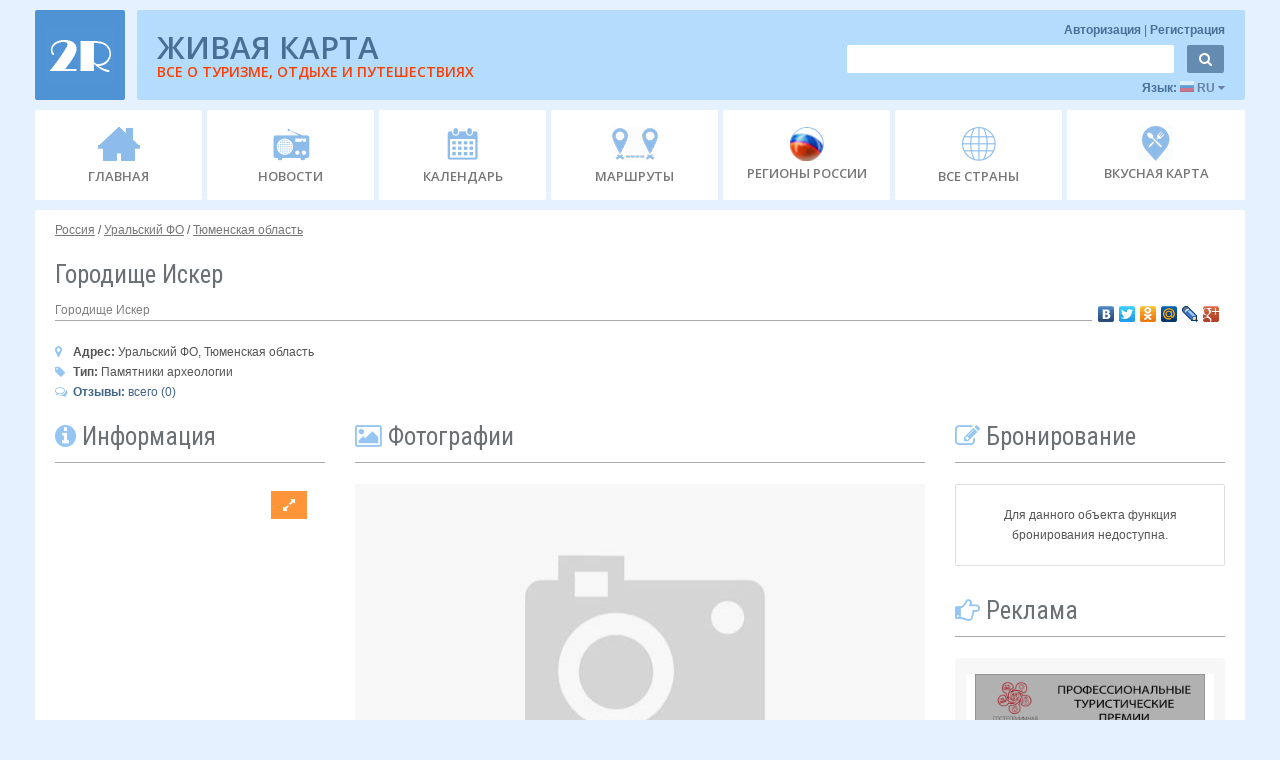

--- FILE ---
content_type: text/html; charset=utf-8
request_url: https://2r.ru/objects/27751
body_size: 16261
content:
<!DOCTYPE html>
<html>
<head>
	<base href="https://2r.ru/">
	<meta charset="UTF-8">
	<meta name="viewport" content="width=device-width, initial-scale=1.0">
		   		    <meta name="author" content="">
    <meta http-equiv="X-UA-Compatible" content="IE=edge">
  
    
    

    
	

	<title>Городище Искер </title>

	

	<link rel="stylesheet" type="text/css" href="../../common/lib/jquery/locker/locker.css">
	<link rel="stylesheet" type="text/css" href="../../common/lib/jquery/window/window.css">

	<link rel="stylesheet" type="text/css" href="../../common/css/css_jquery/jquery-ui-datepicker-fix.css">

	<link rel="stylesheet" type="text/css" href="./css/css_jquery/lightbox.css">
	<link rel="stylesheet" type="text/css" href="./css/css_jquery/jquery.bxslider.css">
	
	<link rel="stylesheet" type="text/css" href="./css/css_main/a_main.css">
	
	<link rel="icon" type="image/png" href="./css/img/favicon.png" />

	<!-- HTML5 shim, for IE6-8 support of HTML5 elements -->
	<!--[if lt IE 9]>
		<script src="https://html5shim.googlecode.com/svn/trunk/html5.js"></script>
	<![endif]-->
	

	<!--[if IE 7]><link rel="stylesheet" type="text/css" href="./css/css_ie/ie7.css"><![endif]-->
	<!--[if IE 6]><link rel="stylesheet" type="text/css" href="./css/css_ie/ie6.css"><![endif]-->
	<!--[if IE 5.5000]><link rel="stylesheet" type="text/css" href="./css/css_ie/ie5.css"><![endif]-->
	<!--[if IE 5]><link rel="stylesheet" type="text/css" href="./css/css_ie/ie5.css"><![endif]-->

	

	

    <link rel="apple-touch-icon-precomposed" sizes="144x144" href="./css/img/apple/apple-touch-icon-144-pre.png">
    <link rel="apple-touch-icon-precomposed" sizes="114x114" href="./css/img/apple/apple-touch-icon-114-pre.png">
    <link rel="apple-touch-icon-precomposed" sizes="72x72" href="./css/img/apple/apple-touch-icon-72-pre.png">
    <link rel="apple-touch-icon-precomposed" sizes="57x57" href="./css/img/apple/apple-touch-icon-57-pre.png">
    <link rel="apple-touch-icon-precomposed" href="./css/img/apple/apple-touch-icon-57-pre.png">

	<!--<script type="text/javascript" src="../../common/lib/jquery/jquery.js"></script>-->
	<!--<script type="text/javascript" src="../../common/lib/jquery/jquery-ui/jquery-ui.js"></script>-->

	<script type="text/javascript" src="//yandex.st/jquery/1.8.2/jquery.min.js"></script>
	<script type="text/javascript" src="//yandex.st/jquery-ui/1.10.4/jquery-ui.min.js"></script>

	<script type="text/javascript" src="../../common/lib/jquery/locker/locker.js"></script>
	<script type="text/javascript" src="../../common/lib/jquery/window/window.js"></script>

	<script type="text/javascript" src="./lib/jquery/jquery.mCustomScrollbar.js"></script>
	<script type="text/javascript" src="./lib/jquery/jquery.slider.js"></script>
	<script type="text/javascript" src="./lib/jquery/jquery.flexslider.js"></script>

	<script type="text/javascript" src="./lib/jquery/lightbox.min.js"></script>

	<script type="text/javascript" src="https://yandex.st/bootstrap/3.0.3/js/bootstrap.min.js"></script>
	<script type="text/javascript" src="./lib/bootstrap/bootstrap3.js"></script>

	<script type="text/javascript" src="../../common/js/core.js"></script>

	
	<script type="text/javascript" src="./js/main.js?v=20170706"></script>

	
	<script src="https://captcha-api.yandex.ru/captcha.js" defer></script>

	
	
	<script type="text/javascript" src="https://api-maps.yandex.ru/2.0/?load=package.full&amp;lang=ru-RU"></script>
	<script type="text/javascript" src="/lib/jquery/jquery.bxslider.js"></script>

					<link rel="image_src" type="image/jpeg" href="https://img.2r.ru/geo_objects/2013/08/f80f88b1d0695d6a90f491669ccc893a.jpg" />
				<link rel="image_src" type="image/jpeg" href="https://img.2r.ru/geo_objects/2013/08/69aa9c80ad7a77071ec4bf832a032a9a.jpg" />
				<link rel="image_src" type="image/jpeg" href="https://img.2r.ru/geo_objects/2013/08/6d295076538c2aa64731bf17dcf303dd.jpg" />
				<link rel="image_src" type="image/jpeg" href="https://img.2r.ru/geo_objects/2013/08/c94aa855722cf930b508f0b49423b80f.jpg" />
		
				<meta property="og:image" content="http://img.2r.ru/geo_objects/2013/08/f80f88b1d0695d6a90f491669ccc893a.jpg" />
				<meta property="og:image" content="http://img.2r.ru/geo_objects/2013/08/69aa9c80ad7a77071ec4bf832a032a9a.jpg" />
				<meta property="og:image" content="http://img.2r.ru/geo_objects/2013/08/6d295076538c2aa64731bf17dcf303dd.jpg" />
				<meta property="og:image" content="http://img.2r.ru/geo_objects/2013/08/c94aa855722cf930b508f0b49423b80f.jpg" />
						<meta property="og:description" content="Уральский ФО, Тюменская область"/>
			
	
		<style>
		.modal
		{
			z-index:	99999;
		}
		.modal-backdrop
		{
			z-index:	1;
		}
	</style>

</head>

										<body>
					
	
    <script type="text/javascript">

		$(function()
		{
			$('.tt').tooltip();
			
			$('#datepicker, #datepicker_calendar, .calendar').datepicker({ 
				changeMonth: true,
				changeYear: true,
				showOn: "both"
			});
			
			
			if ($('.flexslider').length)
			{
				$('.flexslider').flexslider({
				animation: "fade",
				pauseOnHover: true,
				controlNav: true,
				directionNav: true,
				prevText: "<",     
				nextText: ">"
				});
			}
			
			if ($('.flexslider_carousel').length)
			{
				$('.flexslider_carousel').flexslider({
					animation: "slide",
					directionNav: true,
					animationLoop: false,
					slideshow: false,
					itemWidth: 210,
					itemMargin: 5,
					prevText: "<",
					nextText: ">",
					asNavFor: '#slider'
				});
			}

			if ($('.flexslider_slider').length)
			{
				$('.flexslider_slider').flexslider({
					animation: "fade",
					controlNav: false,
					directionNav: true,
					animationLoop: false,
					slideshow: false,
					prevText: "<",
					nextText: ">",
					sync: "#carousel"
				});
			}
			
			$(".slider_mini").mCustomScrollbar();
			
			$(".region_infobloc_about, .hotels_list, .obj_photo, .showcase_daybloc").mCustomScrollbar();
		});
	</script>

	<!-- контент страницы, кроме футора, для оттягивания последнего вниз -->
    <div class="wrap">
	
		<!--<div class="head_icons pull-left">
			<div class="vk_ico"></div>
			<div class="odn_ico"></div>
			<div class="fb_ico"></div>				
			<div class="twitter"></div>			
		</div>		-->			
		
		<div class="container head_bar mt_0 mb_5" style="" >	


			<div class="row" style="margin-left: 0px !important; ">	
			
				<div class="mt_10">

					<div class="logo_400">
						<center>
						<a href="./"><div class="logo"><img alt="" src="./css/img/logo_base.png" class="round_corner"></div></a>
						</center>
					</div>

					<a href="./" class="logo_base_bloc">
						<div class="logo pull-left "><img alt="" src="./css/img/logo_base.png" class="round_corner"></div>
					</a>

					<div class="commercial1 pull-right round_corner"> 

						<div class="">
							<a href="./">
								<div class="com_banner pull-left com_banner_other">
									
									
									<div class="head_title_2">ЖИВАЯ КАРТА</div>
									<div class="head_title_1" style="color: #FF3D00;">ВСЕ О ТУРИЗМЕ, ОТДЫХЕ И ПУТЕШЕСТВИЯХ</div>
									
								</div>
								<span class="com_banner com_banner_320">
									<div class="padding_400">
										<center><img alt="" src="./css/img/logo_400.png"></center>
									</div>
								</span>
							</a>
						</div>

						<div class="pull-right user_opt_resp">

							<div class="text_right">
								<form action="./index.php?sec=a_auth&amp;act=logout" style=" " class="user_info_bar" onsubmit="submit_data(this, function () { location.reload(); }, -1); return false;">
									<input name="sec" type="hidden" value="a_auth">
									<input name="act" type="hidden" value="logout">
									<span class="user" style="margin-top: 0px !important;">
																					<a href="javascript: void(0);" onclick="$('#login_registration_div').modal(); $('#login_div').show(); $('#registration_div').hide();"> Авторизация </a><span style="color: #477096 ;">|</span>
											<a href="javascript: void(0);" onclick="$('#login_registration_div').modal(); $('#login_div').hide(); $('#registration_div').show();"> Регистрация</a>
																			</span>
								</form>
							</div>

							<div>
								<form action="./index.php" class="navbar-form search_bar" >
									<input name="sec" type="hidden" value="site_search">

									<input class="round_corner" name="search" placeholder="" type="text">
									<button type="submit" class="btn round_corner"><i class="icon-search"></i></button>
								</form>
							</div>

							<div class="countries_bar pull-right">
								<!--
								<div class="inline_block">
									Страна: 
									<a href="javascript: void(0);" class="tt" title="Сменить страну" onclick="$('#countries_list_div').modal(); $('#countries_list').show();">
										Россия
										<i class="icon-caret-down"></i>
									</a>
								</div>

								&nbsp;|&nbsp;-->

								<div class="inline_block" onclick="$(this).next('.lng_bar').toggle(); ">
									Язык: 
									<a class="tt" title="Сменить язык">

										<span href="javascript: void(0);" alt="" class="lng_russia"> </span>
										RU
										<i class="icon-caret-down"></i>
									</a>

								</div>

								<div class="lng_bar">
									<ul>
										<li>
											<a href="javascript: void(0);" alt="" class="lng_china tt" title="Китайский язык"> </a>
											Chinese
										</li>
										<li>
											<a href="javascript: void(0);" alt="" class="lng_france tt" title="Французский язык"> </a>										
											Français
										</li>
										<li>
											<a href="javascript: void(0);" alt="" class="lng_germany tt" title="Немецкий язык"> </a>
											Deutsch
										</li>
										<li>
											<a href="javascript: void(0);" alt="" class="lng_italy tt" title="Итальянский язык"> </a>
											Italiano										
										</li>
										<li class="active">
											<a href="javascript: void(0);" alt="" class="lng_russia tt" title="Русский язык"> </a>
											Русский
										</li>
										<li>
											<a href="javascript: void(0);" alt="" class="lng_spain tt" title="Испанский язык"> </a>
											Español									
										</li>
										<li>
											<a href="javascript: void(0);" alt="" class="lng_uk tt" title="Английский язык"> </a>
											English
										</li>
									</ul>
								</div>
								<div class="clearfix"></div>
							</div>
						</div>
						<div style="clear: both;"></div>
					</div>

					<div style="clear: both;"></div>

				</div>
				
			</div>
		</div>
		
		<!-- меню -->
		<div class="navbar-wrapper mb_10">
			<div class="container">

				<div class="navbar">
					<div class="navbar-inner">

						<a class="btn btn-navbar" data-toggle="collapse" data-target=".nav-collapse">
							<div style="display:inline-block;">	
								<span class="icon-bar"></span>
								<span class="icon-bar"></span>
								<span class="icon-bar"></span>
							</div>
							<div class="resp_400" style="display:inline-block;">Меню</div>
						</a>

						<div class="nav-collapse collapse">
							<div class="user_bar_resp menu_responsive_user">

								<div class="menu_responsive_user ru_320">
									<form action="./index.php?sec=a_auth&amp;act=logout" style=" " class="user_info_bar" onsubmit="submit_data(this, function () { location.reload(); }, -1); return false;">
										<span class="user" style="margin-top: 0px !important;">
																							<a href="javascript: void(0);" onclick="$('#login_registration_div').modal(); $('#login_div').show(); $('#registration_div').hide();"> Авторизация </a><span style="color: #477096 ;">|</span>
												<a href="javascript: void(0);" onclick="$('#login_registration_div').modal(); $('#login_div').hide(); $('#registration_div').show();"> Регистрация</a><span style="color: #477096 ;">|</span>
												Страна: 
													<a href="javascript: void(0);" class="tt" title="Сменить страну" onclick="$('#countries_list_div').modal(); $('#countries_list').show();">
													Россия
													<i class="icon-caret-down"></i>
												</a>
																					</span>
									</form>
								</div>

								<div class="countries_bar menu_responsive_user">
									<!--
									<div class="inline_block">
										Страна: 
										<a href="javascript: void(0);" class="tt" title="Сменить страну" onclick="$('#countries_list_div').modal(); $('#countries_list').show();">
											Россия
											<i class="icon-caret-down"></i>
										</a>
									</div>

									&nbsp;|&nbsp;-->

									<div class="inline_block">
										Язык: 
										<select class="span2">
											<option>Китайский</option>
											<option>Французский</option>
											<option>Немецкий</option>
											<option>Итальянский</option>
											<option>Русский</option>
											<option>Испанский</option>
											<option>Английский</option>
										</select>
									</div>
								</div>

								<div class="menu_responsive_user">
									<form action="./index.php" class="navbar-form search_bar" >
										<input name="sec" type="hidden" value="site_search">

										<input class="round_corner" name="search" placeholder="" type="text">
										<button type="submit" class="btn round_corner"><i class="icon-search"></i></button>
									</form>
									<div class="clearfix"></div>
								</div>
								
								
							
							</div>
						
							<ul class="nav">

								<li >
									<a href="/">
										<!--<i class="icon-home"></i><br>--><div class="ico_home"></div>
										<span>ГЛАВНАЯ</span>
									</a>
								</li>
								  
								<li >
									<a href="./news">
										<!--<i class="icon-volume-up"></i><br>--><div class="ico_news"></div>
										<span>НОВОСТИ</span>
									</a>
								</li>
							  
								<li >
									<a href="./calendar">
										<!--<i class="icon-calendar"></i><br>--><div class="ico_calendar"></div>
										<span>КАЛЕНДАРЬ</span>
									</a>
								</li>

								

								<li >
									<a href="./routes">
										<!--<i class="icon-edit"></i><br>--><div class="ico_route"></div>
										<span class="responsive_route_1">МАРШРУТЫ</span>
										<span class="responsive_route_2">МАРШРУТЫ</span>
									</a>
								</li>

								<li >
																		<a href="./russia/regions">
										<!--<i class="icon-flag"></i><br>--><div class="ico_regions_rf"></div>
										<span>РЕГИОНЫ РОССИИ</span>
									</a>
									
								</li>
								
								<li >
									<a href="./countries">
										<!--<i class="icon-flag"></i><br>--><div class="ico_regions"></div>
										<span>ВСЕ СТРАНЫ</span>
									</a>
								</li>
								
								<li>
									<!--a href="./lnews/12493" -->
									<a href="./gastrotour">
										<!--<i class="icon-flag"></i><br>--><div class="ico_tasty_map"></div>
										<span>ВКУСНАЯ КАРТА</span>
									</a>
								</li>

							</ul>
						</div>
					</div>
				</div>
			</div>
		</div>

		
	<style>
			#slider {
				position:relative;
			}
			#carousel-wrapper {
				padding-bottom: 10px;
				position: relative;
			}
			#carousel, #thumbs {
				overflow: hidden;
			}
			#carousel-wrapper .caroufredsel_wrapper {
				border-radius: 10px;
				box-shadow: 0 0 5px #899;
			}

			#carousel span, #carousel img,
			#thumbs a, #thumbs img  {
				display: block;
				float: left;
			}
			
			#thumbs{
				margin-top:3px;
			}
			#carousel span, #carousel a,
			#thumbs span, #thumbs a {
				position: relative;
			}
			#carousel img,
			#thumbs img {
				border: none;
				width: 100%;
				height: 100%;
				position: absolute;
				top: 0;
				left: 0;
			}
			#carousel img.glare,
			#thumbs img.glare {
				width: 102%;
				height: auto;
			}

			#carousel span {
				width: 554px;
				height: 313px;
			}

			#thumbs-wrapper {
				padding: 20px 40px;
				position: relative;
			}
			#thumbs a {
				margin-right:5px;
				height: 103px;
			}
		.modal p  { text-align:left; } 
		.modal td { padding:10px 10px 0px 10px; text-align:center !important; }
		.modal th { font-weight:bold !important; }
		.modal li { text-align:left !important; }
	</style>

	<div class="container white_wrapper mt_5 text_center">

		<div class="row">
			<div class="span12 text_left">
				<span class="root pull-left mb_0 mt_10 text-left"> 
																		<a href="/russia">Россия</a>
												/																		<a href="/russia/257660">Уральский ФО</a>
												/																		<a href="/russia/15575">Тюменская область</a>
																						

				</span>
			</div>
		</div>


		<div class="row">
			<div class="span12">
				<div class="text_left mt_0">
					<h1 class="mb_0 pull-left">
						Городище Искер 
											</h1>
					 
					
					 
										<div class="clearfix"></div>
					<div style="color:grey">
					Городище Искер 
										
					
					<span style="float: right; ">
					<script type="text/javascript" src="//yastatic.net/share/share.js" charset="utf-8"></script><div class="yashare-auto-init" data-yashareL10n="ru" data-yashareType="none" data-yashareQuickServices="vkontakte,facebook,twitter,odnoklassniki,moimir,lj,moikrug,gplus"></div>
					</span>					
					
					</div>
					<hr>
				</div>
			</div>
		</div>

		<div class="row">
			<div class="span12 text_left">
				<div>
											<b class="">
							<i class="icon-map-marker font_color_2" style="display: inline-block; width: 15px;"></i> 
							Адрес:
						</b>
						Уральский ФО, Тюменская область

						<!--							Россия, 
													Уральский ФО, 
													Тюменская область, 
						-->

									</div>

				<div>
											<b class="">
							<i class="icon-tag font_color_2" style="display: inline-block; width: 15px;"></i>
							Тип:
						</b>

													Памятники археологии
															</div>
				<div>
						<a href="/objects/27751#objresponses">
						<b class="">
							<i class="font_color_2 icon-comments-alt" style="display: inline-block; width: 15px;"></i>
							Отзывы:
						</b>
						 всего (0)
						 </a>
				</div>
				
			


			</div>
		</div>

		<div class="row obj_bloc_800">

			<div class="span3">
				<div class="text_left mt_0">
					<h3 class="mb_0">
						<i class="icon-info-sign font_color_2"></i> Информация
					</h3>
					<hr>
				</div>





									<div style="margin-left:-20px;">
						<script src="https://api-maps.yandex.ru/2.0/?load=package.standard&lang=ru-RU&ver=20150515" type="text/javascript"></script>
<script>
	if(!window.jQuery)
	{
		var script = document.createElement('script');
		script.type = "text/javascript";
		script.src = "https://yandex.st/jquery/2.1.1/jquery.min.js";
		document.getElementsByTagName('head')[0].appendChild(script);
	}
</script>
<script type="text/javascript" src="js/treeview/jstree.min.js"></script>

<link rel="stylesheet" href="js/treeview/themes/default/style.min.css" />
<link rel="stylesheet" type="text/css" href="css/css_main/map.css">


<div class="row" id="default_map_place">
	
	<div id="live_map_container" class="span3 minimap" style="width: 270px;">
		<div class="map-toolbar-container text_left">
			<div class="map-toolbar">
				
								
				
				

				
									<button type="button" class="btn btn-fullscreen btn-expand"   title="Развернуть карту"><i class="icon-resize-full"></i></button>
					<button type="button" class="btn btn-fullscreen btn-collapse" title="Свернуть карту">  <i class="icon-resize-small"></i></button>
							</div>
		</div>

		<div class="map-info-blocks text_left">
			
					</div>

		<div class="map-container">
			<div id="map" class="map" style="height: 250px;"></div>
		</div>
	</div>
</div>




<script>
	ymaps.ready(init);
	var live_map,
		tour_layer_ids = [],
		hotspotLayer = false,
		imgLayer = false,
		fullScreen = false,
		country_alias = '';

	function clear_select(id, default_value)
	{
		$('#'+id)
		    .find('option')
		    .remove()
		    .end()
		    .append('<option value="">'+default_value+'</option>')
		    .val('');
	}

	function show_error()
	{
		$().window('show',
		{
			text:	'<p>Во время загрузки объектов произошла ошибка. Если Ваше Интернет-соединение в порядке, возможно, сайт временно недоступен. Пожалуйста, повторите попытку позже. Если ошибка не исчезнет, напишите администратору. Спасибо!</p>',
			title:	'Ошибка',
			type:	'error'
		});
	}


	
	
			function map_add_geo_object(map, map_object)
		{
			map.geoObjects.add(map_object);

			return map;
		}
	
	function init()
	{
	    live_map = new ymaps.Map('map', {
            center: [58.219053, 68.311986],
            zoom: 5,

            behaviors: [
            	            		            			'default',
            		            	            ]
        }, {
            minZoom: 1,
            maxZoom: 20
        });

	    // Если у нас миникарта, то добавляем маленький зум, в противном случае - большой
					live_map.controls.add('smallZoomControl', { top: 5 });
		
					map_add_geo_object(live_map, map_create_placemark(
	    	{
				
	    		tour_layer_icon:	'../common/upload/tour_layers/istoriya.png',
	    		latitude:			68.311986,
	    		longitude:			58.219053
	    	}));
			}

	
	$(document).ready(function() {
		
		
		
		
		
					$('.btn-fullscreen').bind('click', function ()
			{
			    fullScreen = !fullScreen;
			    var map = $('#live_map_container');

			    if (fullScreen) {
			    	map.addClass('big_map');
			    	map.removeClass('span12');
			    				    		map.removeClass('minimap');
			    				        $('body').css('overflow', 'hidden').prepend(map);
			        live_map.behaviors.enable('scrollZoom');
			    } else {
			    	map.removeClass('big_map');
			    	map.addClass('span12');
			    				    		map.addClass('minimap');
			    				    	$('#default_map_place').append(map);
			    	$('body').css('overflow', '');
			    	live_map.behaviors.disable('scrollZoom');
			    }

				live_map.container.fitToViewport();
			});
				
		
		
		
		

    });
</script>
					</div>
				
																																																																		
			
				<div class="region_infobloc bloc_border mt_0 mb_20 text_left">
					<div class="region_bloc_info_title" style="border-bottom: 0px !important;">

						

						<table class="table table-bordered mt_10 mb_0 obj_info table-condensed">
							<tbody>







																	<tr>
										<td>
											<b class="obj_ico"><i class="icon-phone"></i></b>
										</td>
										<td>
																																				<a href="tel:(3452) 45-30-08" style="line-height:1.4; font-size:14px;">(3452) 45-30-08</a><br>
																																	</td>
									</tr>
																
								
								 

								 

								
											
							</tbody>
						</table> 

					</div>
				</div>

				<div class="region_infobloc bloc_border mt_0 mb_20 text_left">
					<div class="region_bloc_info_title" style="border-bottom: 0px !important;">

						<table class="table table-bordered mt_10 mb_0 obj_info table-condensed">
							<tbody align="center">

								
								
									<tr style="text-align:center; background-color: greyy;">
										<td style="text-align:center;">
											<i class="icon-thumbs-up" style="font-size:20px;color:rgb(2, 158, 2);"> 0</i>
										</td>
										<td style="text-align:center">
											<i class="icon-thumbs-down" style="font-size:20px;color:rgb(241, 125, 125);"> 0</i>
										</td>
									</tr>

									
																		<tr>
										<td colspan="2"><center>Для голосования необходимо зарегистрироваться</center></td>
									</tr>
																	
							</tbody>
						</table>
					</div>

					

	

				</div>



				
				 
				

				 
							<div class="text_left mt_20">
			<h3 class="mb_0" style="font-size: 24px;">
				<i class="icon-star font_color_2"></i> Выгодное предложение
			</h3>
			<hr>
		</div>

					<div class="geo_obj_best_offer">
				<div class="com_1 span3 ml_0 text_left lh_14 mb_20 tt" title="Просмотр">
										
	<a href="./objects/1421">
		<img alt=" " 
			class="img_best_offer"
			src="//img.2r.ru/geo_objects/thumbs/270x203/2018/05/3d439e0927c038f8b5f9c0a46444df22.jpg"
			style="height: 203px; width: 270px;"
		>
	</a>


	
	<div class="popular_place_text">
	
		<div class="offer_rating">
			<b>Рейтинг: </b> &nbsp;
			<span class="popular_trip_rating">
													<i class="icon-stop font_color_4"></i>
									<i class="icon-stop font_color_4"></i>
									<i class="icon-stop font_color_4"></i>
									<i class="icon-stop font_color_4"></i>
									<i class="icon-stop font_color_4"></i>
							</span>	
		</div>	

		<h6 class="caption2">
			<a href="./objects/1421"><i class="icon-building" style="font-size: 14px;"></i>  DoubleTree by Hilton Tyumen</a>
		</h6>
		
		<p class="new_comment_place">
			<i class="icon-map-marker" style="color: #777;"></i> Уральский ФО, Тюменская область, г. Тюмень
		</p>
		
	</div>
	<div class="clearfix"></div>				</div>
			</div>
					<div class="geo_obj_best_offer">
				<div class="com_1 span3 ml_0 text_left lh_14 mb_20 tt" title="Просмотр">
										
	<a href="./objects/10139">
		<img alt=" " 
			class="img_best_offer"
			src="//img.2r.ru/geo_objects/thumbs/270x203/2005/12/24966186ec46283041eb73256ad874ad.jpg"
			style="height: 203px; width: 270px;"
		>
	</a>


	
	<div class="popular_place_text">
	
		<div class="offer_rating">
			<b>Рейтинг: </b> &nbsp;
			<span class="popular_trip_rating">
									<i class="icon-stop font_color_5"></i>
									<i class="icon-stop font_color_5"></i>
									<i class="icon-stop font_color_5"></i>
									<i class="icon-stop font_color_5"></i>
									<i class="icon-stop font_color_5"></i>
											</span>	
		</div>	

		<h6 class="caption2">
			<a href="./objects/10139"><i class="icon-building" style="font-size: 14px;"></i>  Гостиничный комплекс «На семи холмах»</a>
		</h6>
		
		<p class="new_comment_place">
			<i class="icon-map-marker" style="color: #777;"></i> Уральский ФО, Ханты-Мансийский Автономный округ - Югра АО, г. Ханты-Мансийск
		</p>
		
	</div>
	<div class="clearfix"></div>				</div>
			</div>
				<script>
			$(document).ready(function () {
				$.get('index.php?sec=main_page&act=view_counter_recalc&ids=1421,10139,', function( data ) {
				});
			});
		</script>
	
	
				<div style="clear: both;"></div>
				
				<div class="obj_com_resp_800">
					
									
							<div class="bloc_border p_10 mb_10 text_center">
								<button class="btnn big_order_button bg_color_0 mb_0" onclick="location.href='/objects/27751/booking';"> <i class="icon-lock"></i> Забронировать </button>
							</div>
											

					<div class="text_left mt_10">
						<h3 class="mb_0">
							<i class="icon-edit font_color_2"></i> Бронирование
						</h3>
						<hr>
					</div>

					<div class="bloc_border p_10 mb_10 text_center hotels2r800">
						
					</div>

					<div class="bloc_border mt_10 box_color">










	<div class="premias_bloc mb_10">
		<a href="https://RussianEvents.2r.ru" target="_blank">
		<img alt="Туристическая премия «СОБЫТИЯ РОССИИ»" src="./images/rea2020.png" width="230px">
		</a>
	</div>

	<div class="premias_bloc mb_10">
		<a href="https://RussianRoutes.2r.ru" target="_blank">
		<img alt="Туристская Премия «МАРШРУТЫ РОССИИ»" src="./images/rtta2020.png" width="230px">
		</a>
	</div>

	<div class="premias_bloc mb_10">
		<a href="https://RussianHotels.2r.ru" target="_blank">
		<img alt="Туристская Премия «ОТЕЛИ РОССИИ»" src="./images/rha2020.png" width="230px">
		</a>
	</div>

	<div class="premias_bloc mb_10">
		<a href="https://EventRating.2r.ru" target="_blank">
		<img alt="Национальный рейтинг развития событийного туризма" src="./images/rating.jpg" width="230px">
		</a>
	</div>



	
  
	




 




	




</div>
					

					

				</div>

			</div>

	

			<div class="span6">

				<form action="/dataupload" method="POST">
					<input type="hidden" name="item_id" value="27751">
					<input type="hidden" name="type" value="geo_object">

		
									<div class="text_left mt_0">
						<h3 class="mb_0">
							 <i class="icon-picture font_color_2"></i> Фотографии
						</h3>
						<hr>
					</div>
					<div class="mt_0" style="background: url(../css/img/noimg.jpg) no-repeat center;width: 100%;">

												
							<button style="margin-top:275px" type="button" onclick="$('#login_registration_div').modal(); $('#login_div').hide(); $('#registration_div').show();">У Вас есть фотография?<br> Добавьте ее.</button>
					
					</div>
				
								

		 
									</form>

				
				


				<div id="tabs" class="mb_0">

					<ul class="object_tabs">
													<li><a href="#tabs_attributes"><i class="icon-info-sign font_color_2"></i> Описание</a></li>
																			<li><a href="#tabs_passport"><i class="icon-book mark_icon font_color_2"></i> Дополнительно</a></li>
																	</ul>

											<div id="tabs_attributes" class="text_left">

							<div class="mb_0">

					

								
								
																	
									
																											
									
									
									<div style="text-align: left; font-size: 15px; color: grey; background: #EFF0EE; margin-left: -15px; padding-top: 12px; padding-bottom: 15px; padding-left: 15px;" class="object_title_description">
										<b>Краткая историческая справка:</b> 									</div>
									<div style="clear: both; margin-bottom: 8px;"></div>
									<div style=" text-align: left;" class="object_description">
																					В 19 километрах от современного Тобольска по старинному Иркутскому тракту есть место притягательное своей историей, мистической силой и печальной судьбой. Это место столицы Сибирского ханства - Искера-Кашлыка. После распада Золотой Орды главенствующим в Западной Сибири становится Тюменское ханство, со столицей в городке Чинги-Тура.   В 1495 г. хан Муххамед-Али (иначе Махмед), убил тюменского хана Ибака и перенес столицу государства из Тюмени на правый берег Иртыша, в район современного Тобольска. Новая столица получила название Сибири. В русских летописях городок назван Кашлык, третье его название Искер.   За власть в Искере в XVI в. боролись два татарских рода. Род местных татар Тайбугины и род потомков Чингисхана. Чувствуя свою слабость, местные татарские правители обратились за помощью к русскому царю Иоанну IV Грозному, и обещали платить дань в 1000 соболей. Дань была небольшая, однако царя она устраивала, так как на западе шла Ливонская война, и на востоке нужен был покой.
																			</div>
									<div style="clear: both; margin-bottom: 8px;"></div>
																	
									
																											
									
									
									<div style="text-align: left; font-size: 15px; color: grey; background: #EFF0EE; margin-left: -15px; padding-top: 12px; padding-bottom: 15px; padding-left: 15px;" class="object_title_description">
										<b>Важнейшие находки:</b> 									</div>
									<div style="clear: both; margin-bottom: 8px;"></div>
									<div style=" text-align: left;" class="object_description">
																					Монеты, медали, ордена и знаки отличия, серебро, ювелирные изделия и оружие ( начиная с 1881-1897 года)
																			</div>
									<div style="clear: both; margin-bottom: 8px;"></div>
																	
									
																											
									
									
									<div style="text-align: left; font-size: 15px; color: grey; background: #EFF0EE; margin-left: -15px; padding-top: 12px; padding-bottom: 15px; padding-left: 15px;" class="object_title_description">
										<b>Категория охраны:</b> 									</div>
									<div style="clear: both; margin-bottom: 8px;"></div>
									<div style=" text-align: left;" class="object_description">
																					Памятник регионального значения
																			</div>
									<div style="clear: both; margin-bottom: 8px;"></div>
															</div>
						</div>
					
											<div id="tabs_passport" class="obj_passport_width text_left">
							<p>1. Полное наименование объекта (если объект переименовывался, например, улица, то первоначальное название): Городище Искер</p><p>2. Исторические события, связанные с объектом (даты постройки, основания):Нет</p><p>3. Местонахождение объекта (фактический полный адрес): В 19 километрах от современного Тобольска по старинному Иркутскому тракту есть место притягательное своей историей, мистической силой и печальной судьбой. Это место столицы Сибирского ханства - Искера-Кашлыка.</p><p>После распада Золотой Орды главенствующим в Западной Сибири становится Тюменское ханство, со столицей в городке Чинги-Тура.</p><p>4. Описание объекта (краткая характеристика внешних черт, автор, дата сооружения, материал изготовления, размеры, тексты надписей на памятнике). Нет</p><p>5. Источники сведений об объекте и событиях, с ним связанных (библиографическое описание литературных и архивных материалов):Раскопки на Искере впервые были проведены летом 1881 г. художником М.С. Знаменским. Они дали богатый материал татарского быта. После открытия Томского университета материалы Знаменского были приобретены за 300 руб. Однако, в 1897 г. уже после смерти Михаила Степановича его родственники остатки коллекции продали за 3000 руб. в Финский национальный музей. В 1915 г. раскопки на городище проводил секретарь-распорядитель Тобольского Губернского музея В.Н. Пигнатти.</p><p> До сих пор место, где стоял городок, покрыто любительскими раскопами, ямами и шурфами. И как их деды - прадеды на Искер приходят ребятишки из окрестных деревень, искать сокровища хана Кучума.</p><p>6. Отличительные признаки объекта, степень уникальности: -</p><p>7. Состояние объекта и степень сохранности:-</p><p>8. Охрана памятника (кем и как охраняется): -</p>
						</div>
					
					
				</div>

				<div style="clear: both;"></div>

				<input type="hidden" name="object_id" value="27751">
				<div id="booking_form" style="margin-bottom:15px;"></div>
				<script type="text/javascript" src="//booking.2r.ru/index.php?sec=api&act=get_loader&service_id=2&currency=rub" charset="utf-8"></script>

				
				<div class="text_left mt_0" style="position: relative;">
		
				<script type="text/javascript" src="//yastatic.net/share/share.js" charset="utf-8"></script><div class="yashare-auto-init" data-yashareL10n="ru" data-yashareType="none" data-yashareQuickServices="vkontakte,facebook,twitter,odnoklassniki,moimir,lj,moikrug,gplus"></div>
				</div>
				

				

				<a name="objresponses"></a>				
				<div class="text_left mt_0" style="position: relative;">
					<h3 class="mb_0 pull-left">
						<i class="font_color_2 icon-comments-alt"></i> Отзывы
					</h3> 

					<div style="clear: both;"></div>
					<hr>
				</div>
				
													<p>Пока нет ни одного отзыва</p>
				
				<button class="btnn bg_color_1 mt_5 mb_20" onclick="document.location.href = '/objects/27751/response';">Добавить отзыв</i></button>
				<p>
					Мнение редакции может не совпадать с мнением посетителей.
					Администрация не несет ответственности за оставленные отзывы и не гарантирует их достоверность. 
				</p>
			</div>

			<div class="span3 text_left obj_com_resp">

				<div class="text_left mt_10">
					<h3 class="mb_0">
						<i class="icon-edit font_color_2"></i> Бронирование
					</h3>
					<hr>
				</div>
										<div class="bloc_border p_10 mb_10 hotels2r">
						 	<p><center>Для данного объекта функция бронирования недоступна.</center></p>
						
							
						</div>
						<script>
							if ($(window).width() < 802)
							{
								$('.hotels2r800').append($('.hotels2r'));
							}
						</script>
				


				<div class="text_left mt_20">
					<h3 class="mb_0">
						<i class="icon-hand-right font_color_2"></i> Реклама
					</h3>  					
					<hr>
				</div>	

				
				<div class="bloc_border mt_10 box_color">










	<div class="premias_bloc mb_10">
		<a href="https://RussianEvents.2r.ru" target="_blank">
		<img alt="Туристическая премия «СОБЫТИЯ РОССИИ»" src="./images/rea2020.png" width="230px">
		</a>
	</div>

	<div class="premias_bloc mb_10">
		<a href="https://RussianRoutes.2r.ru" target="_blank">
		<img alt="Туристская Премия «МАРШРУТЫ РОССИИ»" src="./images/rtta2020.png" width="230px">
		</a>
	</div>

	<div class="premias_bloc mb_10">
		<a href="https://RussianHotels.2r.ru" target="_blank">
		<img alt="Туристская Премия «ОТЕЛИ РОССИИ»" src="./images/rha2020.png" width="230px">
		</a>
	</div>

	<div class="premias_bloc mb_10">
		<a href="https://EventRating.2r.ru" target="_blank">
		<img alt="Национальный рейтинг развития событийного туризма" src="./images/rating.jpg" width="230px">
		</a>
	</div>



	
  
	




 




	




</div>

					<noindex>
	<div class="bloc_border box_color p_10 text_center mt_10 ">
<!-- Яндекс.Директ -->
<script type="text/javascript">
yandex_partner_id = 60375;
yandex_site_bg_color = 'DEE7EF';
yandex_stat_id = 6;
yandex_site_charset = 'windows-1251';
yandex_ad_format = 'direct';
yandex_font_size = 0.8;
yandex_font_family = 'verdana';
yandex_direct_type = 'horizontal';
yandex_direct_limit = 1;
yandex_direct_title_font_size = 1;
yandex_direct_title_color = '0000CC';
yandex_direct_url_color = '006600';
yandex_direct_all_color = '0000CC';
yandex_direct_text_color = '000000';
yandex_direct_hover_color = '0066FF';
yandex_direct_favicon = true;
document.write('<sc'+'ript type="text/javascript" src="https://an.yandex.ru/system/context.js"></sc'+'ript>');
</script>
<script type="text/javascript">
if (!window.yandex_ad_is_displayed) {
document.write('<sc' + 'ript type="text/javascript">yandex_partner_id = 60375;yandex_site_bg_color = \'DEE7EF\';yandex_site_charset = \'windows-1251\';yandex_ad_format = \'market\';yandex_font_size = 1;yandex_font_family = \'tahoma\';yandex_market_type = \'horizontal\';yandex_market_limit = 4;yandex_market_title_color = \'006699\';yandex_market_category_color = \'006699\';yandex_market_all_color = \'000000\';yandex_market_text_color = \'000000\';yandex_market_hover_color = \'6699CC\';document.write(\'<sc\'+\'ript type="text/javascript" src="https://an.yandex.ru/system/context.js"></sc\'+\'ript>\');</sc' + 'ript>');
}
</script>

	</div>
	</noindex>
				
				

				

				<br>

			</div>

		</div>

	</div>

		
		<div class="modal fade" id="myModalObject" tabindex="-1" role="dialog" aria-labelledby="myModalLabel" aria-hidden="true" style="left:30%;width:80%;margin-left:-20%;display:none;">
		  <div class="modal-dialog">
		    <div class="modal-content">
		      <div class="modal-header">
		        <button type="button" class="close" data-dismiss="modal" aria-hidden="true">&times;</button>
		        <h4 class="modal-title" id="myModalLabel">Заявка на управление объектом</h4>
		      </div>
		      <div class="modal-body">
		      	<p class="well">Если вы являетесь владельцем объекта, то вы можете оставить заявку на управление объектом. С вами свяжется наш менеджер для подтверждения.</p>
		      	<form action="index.php" id="req_form" method="POST" onsubmit="send_request(); return false;">
			      	<div class="row-fluid">
			      		<div class="span4">
			      			<label>Фамилия</label>
							<input type="text" name="req_surname" value="">
			      		</div>
			      		<div class="span4">
			      			<label>Имя</label>
							<input type="text" name="req_name" value="">
			      		</div>
			      		<div class="span4">
			      			<label>Отчество</label>
							<input type="text" name="req_fathername" value="">
			      		</div>
			      	</div>
					<div class="row-fluid">
						<div class="span4">
							<label>Телефон</label>
							<input type="text" name="req_phone" value="">
						</div>
						<div class="span4">
							<label>Email</label>
							<input type="text" name="req_email" value="">
						</div>
					</div> 
					<div class="row-fluid">
						<div class="span4">
							<label>Отдел</label>
							<input type="text" name="req_division">
						</div>
						<div class="span4">
							<label>Должность</label>
							<input type="text" name="req_vacancy">
						</div>
					</div>
				</form>
				<script>
					function send_request()
					{
						$.ajax({
							url: 'index.php?ajax=1&sec=site_geo_object&act=send_request',
							data: {
								geo_object_id: 27751,
								req_surname: $('[name=req_surname]').val(),
								req_name: $('[name=req_name]').val(),
								req_fathername: $('[name=req_fathername]').val(),
								req_phone: $('[name=req_phone]').val(),
								req_email: $('[name=req_email]').val(),
								req_division: $('[name=req_division]').val(),
								req_vacancy: $('[name=req_vacancy]').val(),
							},
							success: function (data, _, xhr)
							{
								if (xhr.getResponseHeader('Result') == 1)
								{
									alert('Заявка успешно отправлена.');
									location.href.reload();
								}
							}
						});
					}
				</script>
		      </div>
		      <div class="modal-footer">
				<button type="button" class="btn btn-default" onclick="$('#req_form').submit();">Отправить заявку</button> <button type="button" class="btn btn-default" data-dismiss="modal">Закрыть</button>
		      </div>
		    </div>
		  </div>
		</div>

		<div class="modal fade" id="myModal2" tabindex="-1" role="dialog" aria-labelledby="myModalLabel" aria-hidden="true" style="left:30%;width:80%;margin-left:-20%;display:none;">
		  <div class="modal-dialog">
		    <div class="modal-content">
		      <div class="modal-header">
		        <button type="button" class="close" data-dismiss="modal" aria-hidden="true">&times;</button>
		        <h4 class="modal-title" id="myModalLabel">необходима регистрация</h4>
		      </div>
		      <div class="modal-body">
				необходимо зарегистрироваться
		      </div>
		      <div class="modal-footer">
				<button type="button" class="btn btn-default" data-dismiss="modal">Закрыть</button>
		      </div>
		    </div>
		  </div>
		</div>

	<script>
		$(function ()
		{
			$('#tabs').tabs();

			$('#slider').bxSlider({
				mode: 'fade',
				auto: true,
				pagerCustom: '#bx-pager'
			});
		});
	</script>


		<div class="push">
		</div>

    </div>

    <div class="footer font_color_bloc_n">
		<div class="container">
			<div class="footer_logo mt_20 mr_50">
				<img alt="ЖИВАЯ КАРТА" src="./css/img/logo_base.png" class="round_corner" style="height:65px;">
<br>
				
				<a href="https://vk.com/2rportal" target="_blank">
					<img alt="" src="./css/img/icons/social1.png" class="round_corner">
				</a>
				
				<a href="https://www.facebook.com/www.2R.ru/" target="_blank">
					<!--img alt="" src="./css/img/icons/social2.png" class="round_corner"-->х
				</a>
				
				<a href="https://twitter.com/2Reditor" target="_blank">
					<img alt="" src="./css/img/icons/social3.png" class="round_corner">
				</a>
				
				<a href="https://www.youtube.com/channel/UCaHoyoO28Vr08vJ3J1H8l9A" target="_blank">
					<img alt="" src="./css/img/icons/social4.png" class="round_corner">
				</a>

		

			</div>

			<div class="link_map">
				<ul class="mt_20 mr_50">
						<li><a href="./static/about">	О проекте</a></li>
						<li><a href="./countries">		Страны</a></li>
						<li><a href="./articles">		Статьи</a></li>
						<li><a href="./news">			Новости</a></li>
				</ul>
			</div>

			<div class="link_map">
				<ul class="mt_20 mr_50">
						<li><a href="./calendar">		Календарь событий</a></li>
						<li><a href="./routes">			Маршруты</a></li>
						<!--<li><a href="./route_master/">Мастер путешествий</a></li>-->
						<li><a href="./russia/regions">	Регионы России</a></li>
						<li><a href="/cdn-cgi/l/email-protection#4d222b2b242e280d7f3f633f38">Обратная связь</a></li>
				</ul>
			</div>


			<div class="link_map mt_40 mr_50" style="display: none;">

				<!--noindex-->
				
	
	
	

				
				
				
					<!-- Yandex.Metrika counter -->
					<script data-cfasync="false" src="/cdn-cgi/scripts/5c5dd728/cloudflare-static/email-decode.min.js"></script><script src="//mc.yandex.ru/metrika/watch.js" type="text/javascript"></script>
					<script type="text/javascript">
					try {
						var yaCounter1612717 = new Ya.Metrika({
								id:1612717,
					          	webvisor:true,
					          	clickmap:true,
					          	trackLinks:true,
					          	accurateTrackBounce:true});
					} catch(e) { }
					</script>
					<noscript>
						<div>
							<img src="//mc.yandex.ru/watch/1612717" style="position:absolute; left:-9999px;" alt="" />
						</div>
					</noscript>
					<!-- /Yandex.Metrika counter -->


					<!--begin of Top100 logo-->
					<!--a href="https://top100.rambler.ru/top100/"-->
					<!--img src="https://top100-images.rambler.ru/top100/banner-88x31-rambler-blue.gif" alt="Rambler's Top100" width=88 height=31 border=0></a-->
					<!--end of Top100 logo -->

					<!--Rating@Mail.ru counter-->
					<a target="_top" href="https://top.mail.ru/jump?from=332267">
					<img src="https://d1.c1.b5.a0.top.mail.ru/counter?id=332267;t=58" border="0" height="31" width="88" alt="Рейтинг@Mail.ru">
					</a>
					<!--// Rating@Mail.ru counter-->			


					<!--LiveInternet counter-->
					<script type="text/javascript"><!--
					document.write("<a href='https://www.liveinternet.ru/click' "+
					"target=_blank><img src='https://counter.yadro.ru/hit?t13.11;r"+
					escape(document.referrer)+((typeof(screen)=="undefined")?"":
					";s"+screen.width+"*"+screen.height+"*"+(screen.colorDepth?
					screen.colorDepth:screen.pixelDepth))+";u"+escape(document.URL)+
					";h"+escape(document.title.substring(0,80))+";"+Math.random()+
					"' alt='' title='LiveInternet: показано число просмотров за 24"+
					" часа, посетителей за 24 часа и за сегодня' "+
					"border=0 width=88 height=31><\/a>")//--></script>
					<!--/LiveInternet-->

					<!-- (C) stat24 / Glavnaya stranitsa -->
					<script type="text/javascript">
					<!--
					document.writeln('<'+'scr'+'ipt type="text/javascript" src="https://ru4.hit.stat24.com/_'+(new Date()).getTime()+'/script.js?id=ctiVVobskbFTBDtNbq9h0ZRMP1iiYgbxMjl83W9XXJn.u7/l=11"></'+'scr'+'ipt>');
					//-->
					</script>
					
					<a href="https://www.yandex.ru/cy?base=0&host=www.2r.ru">
					<img src="https://www.yandex.ru/cycounter?www.2r.ru" width=88 height=31 alt="Яндекс цитирования" border=0></a>
				<!--/noindex-->
			</div>


			<div class="link_map link_map1 mt_40">
				При использовании текстов и фотоматериалов ссылка на 2R.ru обязательна.<br>
	Возрастная категория 18+
			</div>

			<div style="clear: both;"></div>
			<br>
		</div>
    </div>

    			<!--<script src="http://vkontakte.ru/js/api/openapi.js" type="text/javascript" charset="windows-1251"></script>-->
	<script type="text/javascript">

	window.vkAsyncInit = function() {
		VK.init({
			apiId: 4227586,
			nameTransportPath: '/xd_receiver.html'
		});
	};

	function doLogin() {
		VK.Auth.login(afterLogin, VK.access.FRIENDS);
	}

	function afterLogin (response)
	{
		VK.Api.call('users.get', { uids: response['session']['mid'], fields: 'uid,first_name,last_name,nickname,screen_name,sex,bdate(birthdate),city,country,timezone,photo' }, function(r) { 
			if (r.response) {
				var user = r.response[0];
		    	$.ajax({
					url: './index.php?sec=site_user_registration&act=vk_register',
					data: {
						social_id:		user['uid'],
						social_network: 'VK',
						name:	 		user['first_name'],
						surname: 		user['last_name'],
						login: 			user['nickname']
					},
					success: function (data, _, xhr)
					{
						if (xhr.getResponseHeader('Result') == 1)
						{
							document.location.reload();
						}
						else
						{
							$().window('show',
							{
								text:	data,
								title:	local('Ошибка'),
								type:	'error'
							});
						}
					}
				});
		  	}
		});
	}
	function fb_auth()
	{
		document.location = 'https://www.facebook.com/dialog/oauth?client_id=1425226877734653&redirect_uri=https://2r.ru/index.php%3Fsec%3Dsite_user_registration%26act%3Dfb_register&response_type=code&scope=email,user_birthday';
	}
	function od_auth()
	{
		document.location = 'https://www.odnoklassniki.ru/oauth/authorize?client_id=1085804288&redirect_uri=https://2r.ru/index.php%3Fsec%3Dsite_user_registration%26act%3Dod_register&response_type=code';
	}
	</script>

	<div class="container_login mt_50 modal1 hide fade" id="login_registration_div" role="dialog" aria-labelledby="login_registration_div" aria-hidden="true">
		<div class="row row_login" style="">
			<div class="span2">

			</div>

			<div class="span8 p_20 white_wrapper login_window" id="login_div" style="display: none;">

				<div class="text_left mt_0">
					<h3 class="mb_0 mt_0" style="font-weight: 400;">
						<span class="form_on">Авторизация</span> / <span class="form_off" onclick="$('#login_div,#registration_div').toggle();">Регистрация</span>
						<span class="pull-right auth_close tt" title="Закрыть окно" onclick="$('#login_registration_div').modal('hide');">
							<i class="icon-remove"></i>
						</span>
					</h3>
					<hr>
				</div>

				<div class="row" style="margin-left: -30px;">

					<div class="span4">
						<div class="left_log">
							<span>
								Войти на сайт, используя логин и пароль:
							</span>
							<form action="./index.php?sec=a_auth&amp;act=login" class="form-signin mt_10" onsubmit="submit_data(this, function () { document.location.reload(); }, -1); return false;">
								<input type="hidden" name="sec" value="a_auth">
								<input type="hidden" name="act" value="login">
								<label>E-mail:</label>
								<input type="text" class="input-block-level" name="login" placeholder="Email адрес">
								<label>Пароль:</label>
								<input type="password" class="input-block-level" name="password" placeholder="Пароль">
								<label class="checkbox ch_label mb_20">
								<input type="checkbox" value="remember-me"> Запомнить логин
								</label>
								<a href="user/forgot_password" style="text-decoration:underline;line-height:29px;">Не помню пароль</a> <button class="btnn btn-large btn-primary pull-right reg_log_btn">Вход</button>
							</form>
						</div>
					</div>

					<div class="span4">
						<div class="right_log">
							<span>
								Войти на сайт через аккаунт в социальной сети:
							</span>
							<form class="form-signin mt_50 socials">
								<div id="vk_api_transport"></div>
								<button class="tt social_btn vk" type="button" onclick="doLogin()" title="Вход через ВКонтакте"></button>
								<button class="tt social_btn fb" type="button" onclick="fb_auth()" title="Вход через FaceBook"></button>
								<button class="tt social_btn odnkl" type="button" onclick="od_auth()" title="Вход через Одноклассники"></button> 
								<button class="tt social_btn twitter" type="submit" title="Вход через Twitter" style="opacity:0.2"></button>
							</form>	
						</div>
					</div>
				</div>
			</div>

			<div class="span8 p_20 white_wrapper register_window" id="registration_div" style="display: none;">	

				<div class="text_left mt_0">
					<h3 class="mb_0 mt_0" style="font-weight: 400;">
						<span class="form_off" onclick="$('#login_div,#registration_div').toggle();">Авторизация</span> / <span class="form_on">Регистрация</span>
						<span class="pull-right auth_close tt" style="" title="Закрыть окно" onclick="$('#login_registration_div').modal('hide');">
							<i class="icon-remove"></i>
						</span>	
					</h3>
					<hr>
				</div>

				<div class="row" style="margin-left: -30px;">
				
					<div class="span4">
						<div class="left_log">
							<span>
								Регистрация нового пользователя:
							</span>
							<form action="./index.php?sec=site_user_registration&amp;act=register" class="form-signin mt_10" onsubmit="submit_data(this, function () { document.location.href = './index.php?sec=site_user_registration'; }, -1); return false;">
								<input type="hidden" name="sec" value="site_user_registration">
								<input type="hidden" name="act" value="register">
								
								<input type="text" class="input-block-level" name="name" placeholder="Ваше имя">
								
								<input type="text" class="input-block-level" name="surname" placeholder="Ваша фамилия">
								
								<input type="text" class="input-block-level" name="father_name" placeholder="Ваше отчество">
								<label>E-mail (логин):</label>
								<input type="text" class="input-block-level" name="email" placeholder="Email адрес">
								<label>Пароль:</label>
								<input type="password" class="input-block-level" name="password">
								<label>Повторите пароль:</label>
								<input type="password" class="input-block-level" name="password_repeat">		
								<br>
								<label class="checkbox ch_label mb_20">
									<input type="checkbox" name="subscribed" value="1" checked style="float:left;">
									Я согласен с обработкой своих <a href="files/personal_data.pdf" style="text-decoration:underline;line-height:29px;" target="_blank">персональных данных</a> и 
									принимаю условия <a href="files/eula.pdf" style="text-decoration:underline;line-height:29px;" target="_blank">Пользовательского соглашения</a>
								</label>
								<label class="checkbox ch_label mb_20">
									<input type="checkbox" name="subscribed" value="1" checked style="float:left;">
									Я хочу получать новости портала
								</label>
								<label class="checkbox ch_label mb_20">
									<input type="checkbox" id="competition_user"> Участник премии
								</label>

								
								<br><a href="user/forgot_password" style="text-decoration:underline;line-height:29px;">Не помню пароль</a> <button class="btnn btn-large btn-primary pull-right reg_log_btn">Регистрация</button>
							</form>
						</div>
					</div>
					
					<div class="span4">
						<div class="right_log">
							<span>
								Войти на сайт через аккаунт в социальной сети:
							</span>
							<form class="form-signin mt_50 socials">
								<button class="tt social_btn vk" type="button" onclick="doLogin()" title="Вход через ВКонтакте"></button>
								<button class="tt social_btn fb" type="button" onclick="fb_auth()" title="Вход через FaceBook"></button>
								<button class="tt social_btn odnkl" type="button" onclick="od_auth()" title="Вход через Одноклассники"></button> 
								<button class="tt social_btn twitter" type="submit" title="Вход через Twitter" style="opacity:0.2"></button>
							</form>
						</div>
					</div>

				</div>
			</div>

			<div class="span2">

			</div>
		</div>
	</div>
	<script>
		(function() {
			var el = document.createElement("script");
			el.type = "text/javascript";
			el.charset = "windows-1251";
			el.src = 'http://vkontakte.ru/js/api/openapi.js';
			el.async = true;
			$("#vk_api_transport").append(el);
			
			
			$("#competition_user").change(function() {
				if ($(this).is(':checked'))
					$('.form-signin').attr('action', './index.php?sec=site_user_registration&act=premia_register');
				else
					$('.form-signin').attr('action', './index.php?sec=site_user_registration&act=register');
			});
		}());
	</script>
	
		<!-- Блокирующие слои -->
	<div class="locker_init">
		<div class="w_init_loader_1"></div>
		<div class="w_init_loader_2"></div>
		<div class="w_init_loader_3"></div>
	</div>

	<div id="jq_locker" class="iw_locker">
		<div class="iw_loader iw_ldr_type_1">
			&nbsp;
		</div>

		<div class="iw_loader">
			<div class="iw_loader_cont">
				<div class="iw_loader_header">Загрузка...</div>
				<div class="iw_loader_body">
					<div class="iw_ldr_type_2">
						&nbsp;
					</div>
				</div>
			</div>
		</div>

		<div class="iw_loader iw_ldr_type_3">
			&nbsp;
		</div>
	</div>
		<!-- Всплывающее окно -->
	<div class="jw_init">
	</div>

	<div id="jw_window" class="jw_window">
		<a class="jw_header_btn jw_close" href="javascript: void(0);"></a>
		<a class="jw_header_btn jw_maximize" href="javascript: void(0);"></a>
		<a class="jw_header_btn jw_minimize" href="javascript: void(0);"></a>

		<div class="jw_header">
			&nbsp;
		</div>
		<div class="jw_content">
			&nbsp;
		</div>
		<div class="jw_buttons">
			<button class="w100 btn btn btn-success" style="display: none; outline: none;" type="button"></button>
		</div>
	</div>
	<!--[if IE]>	
	<div class="stop_ie_window">
		<a class="chrome_link" href="http://www.google.com/intl/ru/chrome/" target="_blank" title="Скачать браузер Google Chrome"></a>
		<a class="firefox_link" href="http://www.mozilla.org/ru/firefox/new/" target="_blank" title="Скачать браузер Firefox"></a>
		<a class="safari_link" href="http://www.apple.com/ru/safari/" target="_blank" title="Скачать браузер Safari"></a>
		<a class="opera_link" href="http://www.opera.com/ru/computer" target="_blank" title="Скачать браузер Opera"></a>
	<div>
<![endif]-->

<script type="text/javascript">!function(){var t=document.createElement("script");t.type="text/javascript",t.async=!0,t.src="https://vk.com/js/api/openapi.js?154",t.onload=function(){VK.Retargeting.Init("VK-RTRG-249686-eslol"),VK.Retargeting.Hit()},document.head.appendChild(t)}();</script><noscript><img src="https://vk.com/rtrg?p=VK-RTRG-249686-eslol" style="position:fixed; left:-999px;" alt=""/></noscript>


<script defer src="https://static.cloudflareinsights.com/beacon.min.js/vcd15cbe7772f49c399c6a5babf22c1241717689176015" integrity="sha512-ZpsOmlRQV6y907TI0dKBHq9Md29nnaEIPlkf84rnaERnq6zvWvPUqr2ft8M1aS28oN72PdrCzSjY4U6VaAw1EQ==" data-cf-beacon='{"version":"2024.11.0","token":"4e35e9e263d94a6294ff52183c5a35ad","r":1,"server_timing":{"name":{"cfCacheStatus":true,"cfEdge":true,"cfExtPri":true,"cfL4":true,"cfOrigin":true,"cfSpeedBrain":true},"location_startswith":null}}' crossorigin="anonymous"></script>
</body>
</html>

--- FILE ---
content_type: text/css
request_url: https://2r.ru/common/lib/jquery/locker/locker.css
body_size: 529
content:
/* Классы для подгрузки картинок в скрытый слой, смещённый влево из области видимости страницы, чтобы всё подгрузилось заранее, а не при вызове блокировки. */
.locker_init			{width: 1px; height: 1px; position: absolute; overflow: hidden; left: -10px; top: -10px;}
.w_init_loader_1		{background-image: url(images/loader_1.gif);}
.w_init_loader_2		{background-image: url(images/loader_2.gif);}
.w_init_loader_3		{background-image: url(images/loader_3.gif);}

/* Сообщение "Подождите, идёт загрузка". */
.iw_loader				{display: none; height: 70px; opacity: 0; position: absolute; width: 240px; z-index: 1000;}
.iw_loader_cont			{border: solid 1px #808080; border-width: 1px 0px;}
.iw_loader_header		{background: url(images/loader_header.png) repeat-x 0px 0px; border-color: #808080 #808080 #ccc; border-style: solid; border-width: 0px 1px 1px; padding: 0px 10px; color: #000000; font-family: arial,helvetica,clean,sans-serif; font-size: 9pt; font-weight: bold; line-height: 1.9; padding: 2px 3px; text-align: center;}
.iw_loader_body			{background-color: #f2f2f2; border-color: #808080; border-style: solid; border-width: 0px 1px; padding: 10px;}

/* Картинки для 3-х типов лоадеров (анимированных индикаторов). */
.iw_ldr_type_1			{background-image: url(images/loader_1.gif); height: 20px; width: 160px; position: fixed;}
.iw_ldr_type_2			{background-image: url(images/loader_2.gif); height: 19px; width: 220px;}
.iw_ldr_type_3			{background-image: url(images/loader_3.gif); background-repeat: no-repeat; font-size: 5px; height: 11px; line-height: 11px; width: 43px;}

/* Слой, закрывающий блокируемый объект. */
.iw_locker				{background: rgb(0, 0, 0); opacity: 1; position: absolute; z-index: 1000;}

--- FILE ---
content_type: text/css
request_url: https://2r.ru/common/css/css_jquery/jquery-ui-datepicker-fix.css
body_size: -366
content:
#ui-datepicker-div { display: none; }

--- FILE ---
content_type: text/css
request_url: https://2r.ru/css/css_main/a_main.css
body_size: 642
content:
/* |||||||||||||||||||||||||||||||||||||||||||||||||| */
/* ||| Файл подключения всех стилей и их описание ||| */
/* |||||||||||||||||||||||||||||||||||||||||||||||||| */

/* Стили категории Z. Редактирвоание запрещено, т.к. файлы регулярно обновляются более новыми. */
/* Z */ @import url("z_bootstrap.css"); /* библиотека bootstrap */
/* Z */ @import url("z_bootstrap_responsive.css");/* библиотека bootstrap для адаптивного шаблона */
/* Z */ @import url("z_font-awesome.css"); /* библиотека шрифто-иконок */
/* Z */ @import url("../css_ie/z_font-awesome-ie7.css"); /* библиотека шрифто-иконок под ie 7 */
/* Z */ @import url("../css_jquery/ui_bootstrap/custom-theme/jquery.ui.1.9.2.ie.css"); /* UI Bootstrap */
/* Z */ @import url("../css_jquery/ui_bootstrap/custom-theme/jquery.ui.1.10.0.ie.css"); /* UI Bootstrap */
/* Z */ @import url("../css_jquery/ui_bootstrap/custom-theme/jquery-ui-1.9.2.custom.css"); /* UI Bootstrap */
/* Z */ @import url("../css_jquery/ui_bootstrap/custom-theme/jquery-ui-1.10.0.custom.css"); /* UI Bootstrap */
/* Z */ @import url("../css_jquery/jquery.mCustomScrollbar.css"); /* UI Bootstrap */
/* Z */ @import url("z_flexslider.css"); /* */

/* Стили категории U. Пользовательские библиотеки, частично перебивающие категорию Z. */
/* U */ @import url("u_responsive.css?1"); /* адаптивность */

/* Стили категории B. Общие параметры и классы. */
/* B */ @import url("b_global.css"); /* глобальные параметры для тегов */
/* B */ @import url("b_size.css"); /* библиотека ширины и высоты */
/* B */ @import url("b_indent.css"); /* библиотека паддингов и маргинов */
/* B */ @import url("b_colors.css"); /* библиотека цветов */

/* Стили категории M. Части шаблона - условно модули. Номера указывают на порядок расположения от начала страницы. */
/* M */ @import url("m_1_head.css"); /* логотип, авторизация, языки, поиск и т.д. */
/* M */ @import url("m_2_menu.css"); /* главное меню */
/* M */ @import url("m_3_showcase.css"); /* блок со слайдером и рубриками дня */
/* M */ @import url("m_4_body.css?1"); /* body страницы */
/* M */ @import url("m_5_footer.css"); /* футер раэна ферта */


@import url(https://fonts.googleapis.com/css?family=Open+Sans:400,300italic,300,400italic,600,600italic,700,700italic,800,800italic&subset=cyrillic,cyrillic-ext,latin);
@import url(https://fonts.googleapis.com/css?family=Roboto+Condensed:400,300&subset=latin,cyrillic-ext);


--- FILE ---
content_type: text/css
request_url: https://2r.ru/css/css_ie/z_font-awesome-ie7.css
body_size: 2502
content:
/*!
 *  Font Awesome 3.0.2
 *  the iconic font designed for use with Twitter Bootstrap
 *  -------------------------------------------------------
 *  The full suite of pictographic icons, examples, and documentation
 *  can be found at: http://fortawesome.github.com/Font-Awesome/
 *
 *  License
 *  -------------------------------------------------------
 *  - The Font Awesome font is licensed under the SIL Open Font License - http://scripts.sil.org/OFL
 *  - Font Awesome CSS, LESS, and SASS files are licensed under the MIT License -
 *    http://opensource.org/licenses/mit-license.html
 *  - The Font Awesome pictograms are licensed under the CC BY 3.0 License - http://creativecommons.org/licenses/by/3.0/
 *  - Attribution is no longer required in Font Awesome 3.0, but much appreciated:
 *    "Font Awesome by Dave Gandy - http://fortawesome.github.com/Font-Awesome"

 *  Contact
 *  -------------------------------------------------------
 *  Email: dave@davegandy.com
 *  Twitter: http://twitter.com/fortaweso_me
 *  Work: Lead Product Designer @ http://kyruus.com
 */

.icon-large {
  font-size: 4/3em;
  margin-top: -4px;
  padding-top: 3px;
  margin-bottom: -4px;
  padding-bottom: 3px;
  vertical-align: middle;
}

.nav {
  [class^="icon-"],
  [class*=" icon-"] {
    vertical-align: inherit;
    margin-top: -4px;
    padding-top: 3px;
    margin-bottom: -4px;
    padding-bottom: 3px;
    &.icon-large {
      vertical-align: -25%;
    }
  }
}

.nav-pills, .nav-tabs {
  [class^="icon-"],
  [class*=" icon-"] {
    &.icon-large {
      line-height: .75em;
      margin-top: -7px;
      padding-top: 5px;
      margin-bottom: -5px;
      padding-bottom: 4px;
    }
  }
}

.btn {
  [class^="icon-"],
  [class*=" icon-"] {
    &.pull-left, &.pull-right { vertical-align: inherit; }
    &.icon-large {
      margin-top: -.5em;
    }
  }
}

a [class^="icon-"],
a [class*=" icon-"] {
  cursor: pointer;
}

ul.icons {
  text-indent: -1.5em;
  margin-left: 3em;
}


.ie7icon(@inner) {
  *zoom: ~"expression( this.runtimeStyle['zoom'] = '1', this.innerHTML = '@{inner}')";
}

.icon-glass                { .ie7icon('&#xf000;'); }
.icon-music                { .ie7icon('&#xf001;'); }
.icon-search               { .ie7icon('&#xf002;'); }
.icon-envelope             { .ie7icon('&#xf003;'); }
.icon-heart                { .ie7icon('&#xf004;'); }
.icon-star                 { .ie7icon('&#xf005;'); }
.icon-star-empty           { .ie7icon('&#xf006;'); }
.icon-user                 { .ie7icon('&#xf007;'); }
.icon-film                 { .ie7icon('&#xf008;'); }
.icon-th-large             { .ie7icon('&#xf009;'); }
.icon-th                   { .ie7icon('&#xf00a;'); }
.icon-th-list              { .ie7icon('&#xf00b;'); }
.icon-ok                   { .ie7icon('&#xf00c;'); }
.icon-remove               { .ie7icon('&#xf00d;'); }
.icon-zoom-in              { .ie7icon('&#xf00e;'); }

.icon-zoom-out             { .ie7icon('&#xf010;'); }
.icon-off                  { .ie7icon('&#xf011;'); }
.icon-signal               { .ie7icon('&#xf012;'); }
.icon-cog                  { .ie7icon('&#xf013;'); }
.icon-trash                { .ie7icon('&#xf014;'); }
.icon-home                 { .ie7icon('&#xf015;'); }
.icon-file                 { .ie7icon('&#xf016;'); }
.icon-time                 { .ie7icon('&#xf017;'); }
.icon-road                 { .ie7icon('&#xf018;'); }
.icon-download-alt         { .ie7icon('&#xf019;'); }
.icon-download             { .ie7icon('&#xf01a;'); }
.icon-upload               { .ie7icon('&#xf01b;'); }
.icon-inbox                { .ie7icon('&#xf01c;'); }
.icon-play-circle          { .ie7icon('&#xf01d;'); }
.icon-repeat               { .ie7icon('&#xf01e;'); }

.icon-refresh              { .ie7icon('&#xf021;'); }
.icon-list-alt             { .ie7icon('&#xf022;'); }
.icon-lock                 { .ie7icon('&#xf023;'); }
.icon-flag                 { .ie7icon('&#xf024;'); }
.icon-headphones           { .ie7icon('&#xf025;'); }
.icon-volume-off           { .ie7icon('&#xf026;'); }
.icon-volume-down          { .ie7icon('&#xf027;'); }
.icon-volume-up            { .ie7icon('&#xf028;'); }
.icon-qrcode               { .ie7icon('&#xf029;'); }
.icon-barcode              { .ie7icon('&#xf02a;'); }
.icon-tag                  { .ie7icon('&#xf02b;'); }
.icon-tags                 { .ie7icon('&#xf02c;'); }
.icon-book                 { .ie7icon('&#xf02d;'); }
.icon-bookmark             { .ie7icon('&#xf02e;'); }
.icon-print                { .ie7icon('&#xf02f;'); }

.icon-camera               { .ie7icon('&#xf030;'); }
.icon-font                 { .ie7icon('&#xf031;'); }
.icon-bold                 { .ie7icon('&#xf032;'); }
.icon-italic               { .ie7icon('&#xf033;'); }
.icon-text-height          { .ie7icon('&#xf034;'); }
.icon-text-width           { .ie7icon('&#xf035;'); }
.icon-align-left           { .ie7icon('&#xf036;'); }
.icon-align-center         { .ie7icon('&#xf037;'); }
.icon-align-right          { .ie7icon('&#xf038;'); }
.icon-align-justify        { .ie7icon('&#xf039;'); }
.icon-list                 { .ie7icon('&#xf03a;'); }
.icon-indent-left          { .ie7icon('&#xf03b;'); }
.icon-indent-right         { .ie7icon('&#xf03c;'); }
.icon-facetime-video       { .ie7icon('&#xf03d;'); }
.icon-picture              { .ie7icon('&#xf03e;'); }

.icon-pencil               { .ie7icon('&#xf040;'); }
.icon-map-marker           { .ie7icon('&#xf041;'); }
.icon-adjust               { .ie7icon('&#xf042;'); }
.icon-tint                 { .ie7icon('&#xf043;'); }
.icon-edit                 { .ie7icon('&#xf044;'); }
.icon-share                { .ie7icon('&#xf045;'); }
.icon-check                { .ie7icon('&#xf046;'); }
.icon-move                 { .ie7icon('&#xf047;'); }
.icon-step-backward        { .ie7icon('&#xf048;'); }
.icon-fast-backward        { .ie7icon('&#xf049;'); }
.icon-backward             { .ie7icon('&#xf04a;'); }
.icon-play                 { .ie7icon('&#xf04b;'); }
.icon-pause                { .ie7icon('&#xf04c;'); }
.icon-stop                 { .ie7icon('&#xf04d;'); }
.icon-forward              { .ie7icon('&#xf04e;'); }

.icon-fast-forward         { .ie7icon('&#xf050;'); }
.icon-step-forward         { .ie7icon('&#xf051;'); }
.icon-eject                { .ie7icon('&#xf052;'); }
.icon-chevron-left         { .ie7icon('&#xf053;'); }
.icon-chevron-right        { .ie7icon('&#xf054;'); }
.icon-plus-sign            { .ie7icon('&#xf055;'); }
.icon-minus-sign           { .ie7icon('&#xf056;'); }
.icon-remove-sign          { .ie7icon('&#xf057;'); }
.icon-ok-sign              { .ie7icon('&#xf058;'); }
.icon-question-sign        { .ie7icon('&#xf059;'); }
.icon-info-sign            { .ie7icon('&#xf05a;'); }
.icon-screenshot           { .ie7icon('&#xf05b;'); }
.icon-remove-circle        { .ie7icon('&#xf05c;'); }
.icon-ok-circle            { .ie7icon('&#xf05d;'); }
.icon-ban-circle           { .ie7icon('&#xf05e;'); }

.icon-arrow-left           { .ie7icon('&#xf060;'); }
.icon-arrow-right          { .ie7icon('&#xf061;'); }
.icon-arrow-up             { .ie7icon('&#xf062;'); }
.icon-arrow-down           { .ie7icon('&#xf063;'); }
.icon-share-alt            { .ie7icon('&#xf064;'); }
.icon-resize-full          { .ie7icon('&#xf065;'); }
.icon-resize-small         { .ie7icon('&#xf066;'); }
.icon-plus                 { .ie7icon('&#xf067;'); }
.icon-minus                { .ie7icon('&#xf068;'); }
.icon-asterisk             { .ie7icon('&#xf069;'); }
.icon-exclamation-sign     { .ie7icon('&#xf06a;'); }
.icon-gift                 { .ie7icon('&#xf06b;'); }
.icon-leaf                 { .ie7icon('&#xf06c;'); }
.icon-fire                 { .ie7icon('&#xf06d;'); }
.icon-eye-open             { .ie7icon('&#xf06e;'); }

.icon-eye-close            { .ie7icon('&#xf070;'); }
.icon-warning-sign         { .ie7icon('&#xf071;'); }
.icon-plane                { .ie7icon('&#xf072;'); }
.icon-calendar             { .ie7icon('&#xf073;'); }
.icon-random               { .ie7icon('&#xf074;'); }
.icon-comment              { .ie7icon('&#xf075;'); }
.icon-magnet               { .ie7icon('&#xf076;'); }
.icon-chevron-up           { .ie7icon('&#xf077;'); }
.icon-chevron-down         { .ie7icon('&#xf078;'); }
.icon-retweet              { .ie7icon('&#xf079;'); }
.icon-shopping-cart        { .ie7icon('&#xf07a;'); }
.icon-folder-close         { .ie7icon('&#xf07b;'); }
.icon-folder-open          { .ie7icon('&#xf07c;'); }
.icon-resize-vertical      { .ie7icon('&#xf07d;'); }
.icon-resize-horizontal    { .ie7icon('&#xf07e;'); }

.icon-bar-chart            { .ie7icon('&#xf080;'); }
.icon-twitter-sign         { .ie7icon('&#xf081;'); }
.icon-facebook-sign        { .ie7icon('&#xf082;'); }
.icon-camera-retro         { .ie7icon('&#xf083;'); }
.icon-key                  { .ie7icon('&#xf084;'); }
.icon-cogs                 { .ie7icon('&#xf085;'); }
.icon-comments             { .ie7icon('&#xf086;'); }
.icon-thumbs-up-vote       { .ie7icon('&#xf087;'); }
.icon-thumbs-up            { .ie7icon('&#xf087;'); }
.icon-thumbs-up-recomend   { .ie7icon('&#xf087;'); }
.icon-thumbs-down          { .ie7icon('&#xf088;'); }
.icon-thumbs-down-vote     { .ie7icon('&#xf088;'); }
.icon-star-half            { .ie7icon('&#xf089;'); }
.icon-heart-empty          { .ie7icon('&#xf08a;'); }
.icon-signout              { .ie7icon('&#xf08b;'); }
.icon-linkedin-sign        { .ie7icon('&#xf08c;'); }
.icon-pushpin              { .ie7icon('&#xf08d;'); }
.icon-external-link        { .ie7icon('&#xf08e;'); }

.icon-signin               { .ie7icon('&#xf090;'); }
.icon-trophy               { .ie7icon('&#xf091;'); }
.icon-github-sign          { .ie7icon('&#xf092;'); }
.icon-upload-alt           { .ie7icon('&#xf093;'); }
.icon-lemon                { .ie7icon('&#xf094;'); }
.icon-phone                { .ie7icon('&#xf095;'); }
.icon-check-empty          { .ie7icon('&#xf096;'); }
.icon-bookmark-empty       { .ie7icon('&#xf097;'); }
.icon-phone-sign           { .ie7icon('&#xf098;'); }
.icon-twitter              { .ie7icon('&#xf099;'); }
.icon-facebook             { .ie7icon('&#xf09a;'); }
.icon-github               { .ie7icon('&#xf09b;'); }
.icon-unlock               { .ie7icon('&#xf09c;'); }
.icon-credit-card          { .ie7icon('&#xf09d;'); }
.icon-rss                  { .ie7icon('&#xf09e;'); }

.icon-hdd                  { .ie7icon('&#xf0a0;'); }
.icon-bullhorn             { .ie7icon('&#xf0a1;'); }
.icon-bell                 { .ie7icon('&#xf0a2;'); }
.icon-certificate          { .ie7icon('&#xf0a3;'); }
.icon-hand-right           { .ie7icon('&#xf0a4;'); }
.icon-hand-left            { .ie7icon('&#xf0a5;'); }
.icon-hand-up              { .ie7icon('&#xf0a6;'); }
.icon-hand-down            { .ie7icon('&#xf0a7;'); }
.icon-circle-arrow-left    { .ie7icon('&#xf0a8;'); }
.icon-circle-arrow-right   { .ie7icon('&#xf0a9;'); }
.icon-circle-arrow-up      { .ie7icon('&#xf0aa;'); }
.icon-circle-arrow-down    { .ie7icon('&#xf0ab;'); }
.icon-globe                { .ie7icon('&#xf0ac;'); }
.icon-wrench               { .ie7icon('&#xf0ad;'); }
.icon-tasks                { .ie7icon('&#xf0ae;'); }

.icon-filter               { .ie7icon('&#xf0b0;'); }
.icon-briefcase            { .ie7icon('&#xf0b1;'); }
.icon-fullscreen           { .ie7icon('&#xf0b2;'); }

.icon-group                { .ie7icon('&#xf0c0;'); }
.icon-link                 { .ie7icon('&#xf0c1;'); }
.icon-cloud                { .ie7icon('&#xf0c2;'); }
.icon-beaker               { .ie7icon('&#xf0c3;'); }
.icon-cut                  { .ie7icon('&#xf0c4;'); }
.icon-copy                 { .ie7icon('&#xf0c5;'); }
.icon-paper-clip           { .ie7icon('&#xf0c6;'); }
.icon-save                 { .ie7icon('&#xf0c7;'); }
.icon-sign-blank           { .ie7icon('&#xf0c8;'); }
.icon-reorder              { .ie7icon('&#xf0c9;'); }
.icon-list-ul              { .ie7icon('&#xf0ca;'); }
.icon-list-ol              { .ie7icon('&#xf0cb;'); }
.icon-strikethrough        { .ie7icon('&#xf0cc;'); }
.icon-underline            { .ie7icon('&#xf0cd;'); }
.icon-table                { .ie7icon('&#xf0ce;'); }

.icon-magic                { .ie7icon('&#xf0d0;'); }
.icon-truck                { .ie7icon('&#xf0d1;'); }
.icon-pinterest            { .ie7icon('&#xf0d2;'); }
.icon-pinterest-sign       { .ie7icon('&#xf0d3;'); }
.icon-google-plus-sign     { .ie7icon('&#xf0d4;'); }
.icon-google-plus          { .ie7icon('&#xf0d5;'); }
.icon-money                { .ie7icon('&#xf0d6;'); }
.icon-caret-down           { .ie7icon('&#xf0d7;'); }
.icon-caret-up             { .ie7icon('&#xf0d8;'); }
.icon-caret-left           { .ie7icon('&#xf0d9;'); }
.icon-caret-right          { .ie7icon('&#xf0da;'); }
.icon-columns              { .ie7icon('&#xf0db;'); }
.icon-sort                 { .ie7icon('&#xf0dc;'); }
.icon-sort-down            { .ie7icon('&#xf0dd;'); }
.icon-sort-up              { .ie7icon('&#xf0de;'); }

.icon-envelope-alt         { .ie7icon('&#xf0e0;'); }
.icon-linkedin             { .ie7icon('&#xf0e1;'); }
.icon-undo                 { .ie7icon('&#xf0e2;'); }
.icon-legal                { .ie7icon('&#xf0e3;'); }
.icon-dashboard            { .ie7icon('&#xf0e4;'); }
.icon-comment-alt          { .ie7icon('&#xf0e5;'); }
.icon-comments-alt         { .ie7icon('&#xf0e6;'); }
.icon-bolt                 { .ie7icon('&#xf0e7;'); }
.icon-sitemap              { .ie7icon('&#xf0e8;'); }
.icon-umbrella             { .ie7icon('&#xf0e9;'); }
.icon-paste                { .ie7icon('&#xf0ea;'); }
.icon-lightbulb            { .ie7icon('&#xf0eb;'); }
.icon-exchange             { .ie7icon('&#xf0ec;'); }
.icon-cloud-download       { .ie7icon('&#xf0ed;'); }
.icon-cloud-upload         { .ie7icon('&#xf0ee;'); }

.icon-user-md              { .ie7icon('&#xf0f0;'); }
.icon-stethoscope          { .ie7icon('&#xf0f1;'); }
.icon-suitcase             { .ie7icon('&#xf0f2;'); }
.icon-bell-alt             { .ie7icon('&#xf0f3;'); }
.icon-coffee               { .ie7icon('&#xf0f4;'); }
.icon-food                 { .ie7icon('&#xf0f5;'); }
.icon-file-alt             { .ie7icon('&#xf0f6;'); }
.icon-building             { .ie7icon('&#xf0f7;'); }
.icon-hospital             { .ie7icon('&#xf0f8;'); }
.icon-ambulance            { .ie7icon('&#xf0f9;'); }
.icon-medkit               { .ie7icon('&#xf0fa;'); }
.icon-fighter-jet          { .ie7icon('&#xf0fb;'); }
.icon-beer                 { .ie7icon('&#xf0fc;'); }
.icon-h-sign               { .ie7icon('&#xf0fd;'); }
.icon-plus-sign-alt        { .ie7icon('&#xf0fe;'); }

.icon-double-angle-left    { .ie7icon('&#xf100;'); }
.icon-double-angle-right   { .ie7icon('&#xf101;'); }
.icon-double-angle-up      { .ie7icon('&#xf102;'); }
.icon-double-angle-down    { .ie7icon('&#xf103;'); }
.icon-angle-left           { .ie7icon('&#xf104;'); }
.icon-angle-right          { .ie7icon('&#xf105;'); }
.icon-angle-up             { .ie7icon('&#xf106;'); }
.icon-angle-down           { .ie7icon('&#xf107;'); }
.icon-desktop              { .ie7icon('&#xf108;'); }
.icon-laptop               { .ie7icon('&#xf109;'); }
.icon-tablet               { .ie7icon('&#xf10a;'); }
.icon-mobile-phone         { .ie7icon('&#xf10b;'); }
.icon-circle-blank         { .ie7icon('&#xf10c;'); }
.icon-quote-left           { .ie7icon('&#xf10d;'); }
.icon-quote-right          { .ie7icon('&#xf10e;'); }

.icon-spinner              { .ie7icon('&#xf110;'); }
.icon-circle               { .ie7icon('&#xf111;'); }
.icon-reply                { .ie7icon('&#xf112;'); }
.icon-github-alt           { .ie7icon('&#xf113;'); }
.icon-folder-close-alt     { .ie7icon('&#xf114;'); }
.icon-folder-open-alt      { .ie7icon('&#xf115;'); }


--- FILE ---
content_type: text/css
request_url: https://2r.ru/css/css_main/u_responsive.css?1
body_size: 8685
content:
/* 

 * Bootstrap Responsive v2.3.1
 *
 * Copyright 2012 Twitter, Inc
 * Licensed under the Apache License v2.0
 * http://www.apache.org/licenses/LICENSE-2.0
 *
 * Designed and built with all the love in the world @twitter by @mdo and @fat.
 */

.clearfix {
  *zoom: 1;
}

.clearfix:before,
.clearfix:after {
  display: table;
  line-height: 0;
  content: "";
}

.clearfix:after {
  clear: both;
}

.hide-text {
  font: 0/0 a;
  color: transparent;
  text-shadow: none;
  background-color: transparent;
  border: 0;
}

.input-block-level {
  display: block;
  width: 100%;
  min-height: 30px;
  -webkit-box-sizing: border-box;
     -moz-box-sizing: border-box;
          box-sizing: border-box;
}

@-ms-viewport {
  width: device-width;
}

.hidden {
  display: none;
  visibility: hidden;
}

.visible-phone {
  display: none !important;
}

.visible-tablet {
  display: none !important;
}

.hidden-desktop {
  display: none !important;
}

.visible-desktop {
  display: inherit !important;
}

@media (max-width: 767px) {
  .hidden-desktop {
    display: inherit !important;
  }
  .visible-desktop {
    display: none !important;
  }
  .visible-phone {
    display: inherit !important;
  }
  .hidden-phone {
    display: none !important;
  }
}

.visible-print {
  display: none !important;
}

@media print {
  .visible-print {
    display: inherit !important;
  }
  .hidden-print {
    display: none !important;
  }
}

@media (min-width: 1200px) {
  .row {
    margin-left: -10px;
    *zoom: 1;
  }
  .row:before,
  .row:after {
    display: table;
    line-height: 0;
    content: "";
  }
  .row:after {
    clear: both;
  }
  [class*="span"] {
    float: left;
    min-height: 1px;
    margin-left: 30px;
  }
  .container,
  .navbar-static-top .container,
  .navbar-fixed-top .container,
  .navbar-fixed-bottom .container {
    width: 1210px;
  }


  .span12 .span12rea {
    width: 1170px;
  }
  .span11 {
    width: 1070px;
  }
  .span10 {
    width: 970px;
  }
  .span9 {
    width: 870px;
  }
  .span8 {
    width: 770px;
  }
  .span7 {
    width: 670px;
  }
  
  .span6_premia {
    width: 570px;
  }
  
  .span6 {
    width: 570px;
  }
  .span5 {
    width: 470px;
  }
  .span4 {
    width: 370px;
  }
  .span3 {
    width: 270px;
  }
  .span2 {
    width: 170px;
  }
  .span1 {
    width: 70px;
  }
  .offset12 {
    margin-left: 1230px;
  }
  .offset11 {
    margin-left: 1130px;
  }
  .offset10 {
    margin-left: 1030px;
  }
  .offset9 {
    margin-left: 930px;
  }
  .offset8 {
    margin-left: 830px;
  }
  .offset7 {
    margin-left: 730px;
  }
  .offset6 {
    margin-left: 630px;
  }
  .offset5 {
    margin-left: 530px;
  }
  .offset4 {
    margin-left: 430px;
  }
  .offset3 {
    margin-left: 330px;
  }
  .offset2 {
    margin-left: 230px;
  }
  .offset1 {
    margin-left: 130px;
  }
  .row-fluid {
    width: 100%;
    *zoom: 1;
  }
  .row-fluid:before,
  .row-fluid:after {
    display: table;
    line-height: 0;
    content: "";
  }
  .row-fluid:after {
    clear: both;
  }
  .row-fluid [class*="span"] {
    display: block;
    float: left;
    width: 100%;
    min-height: 30px;
    margin-left: 2.564102564102564%;
    *margin-left: 2.5109110747408616%;
    -webkit-box-sizing: border-box;
       -moz-box-sizing: border-box;
            box-sizing: border-box;
  }
  .row-fluid [class*="span"]:first-child {
    margin-left: 0;
  }
  .row-fluid .controls-row [class*="span"] + [class*="span"] {
    margin-left: 2.564102564102564%;
  }
  .row-fluid .span12 .span12rea{
    width: 100%;
    *width: 99.94680851063829%;
  }
  .row-fluid .span11 {
    width: 91.45299145299145%;
    *width: 91.39979996362975%;
  }
  .row-fluid .span10 {
    width: 82.90598290598291%;
    *width: 82.8527914166212%;
  }
  .row-fluid .span9 {
    width: 74.35897435897436%;
    *width: 74.30578286961266%;
  }
  .row-fluid .span8 {
    width: 65.81196581196582%;
    *width: 65.75877432260411%;
  }
  .row-fluid .span7 {
    width: 57.26495726495726%;
    *width: 57.21176577559556%;
  }
  .row-fluid .span6 {
    width: 48.717948717948715%;
    *width: 48.664757228587014%;
  }
  .row-fluid .span5 {
    width: 40.17094017094017%;
    *width: 40.11774868157847%;
  }
  .row-fluid .span4 {
    width: 31.623931623931625%;
    *width: 31.570740134569924%;
  }
  .row-fluid .span3 {
    width: 23.076923076923077%;
    *width: 23.023731587561375%;
  }
  .row-fluid .span2 {
    width: 14.52991452991453%;
    *width: 14.476723040552828%;
  }
  .row-fluid .span1 {
    width: 5.982905982905983%;
    *width: 5.929714493544281%;
  }
  .row-fluid .offset12 {
    margin-left: 105.12820512820512%;
    *margin-left: 105.02182214948171%;
  }
  .row-fluid .offset12:first-child {
    margin-left: 102.56410256410257%;
    *margin-left: 102.45771958537915%;
  }
  .row-fluid .offset11 {
    margin-left: 96.58119658119658%;
    *margin-left: 96.47481360247316%;
  }
  .row-fluid .offset11:first-child {
    margin-left: 94.01709401709402%;
    *margin-left: 93.91071103837061%;
  }
  .row-fluid .offset10 {
    margin-left: 88.03418803418803%;
    *margin-left: 87.92780505546462%;
  }
  .row-fluid .offset10:first-child {
    margin-left: 85.47008547008548%;
    *margin-left: 85.36370249136206%;
  }
  .row-fluid .offset9 {
    margin-left: 79.48717948717949%;
    *margin-left: 79.38079650845607%;
  }
  .row-fluid .offset9:first-child {
    margin-left: 76.92307692307693%;
    *margin-left: 76.81669394435352%;
  }
  .row-fluid .offset8 {
    margin-left: 70.94017094017094%;
    *margin-left: 70.83378796144753%;
  }
  .row-fluid .offset8:first-child {
    margin-left: 68.37606837606839%;
    *margin-left: 68.26968539734497%;
  }
  .row-fluid .offset7 {
    margin-left: 62.393162393162385%;
    *margin-left: 62.28677941443899%;
  }
  .row-fluid .offset7:first-child {
    margin-left: 59.82905982905982%;
    *margin-left: 59.72267685033642%;
  }
  .row-fluid .offset6 {
    margin-left: 53.84615384615384%;
    *margin-left: 53.739770867430444%;
  }
  .row-fluid .offset6:first-child {
    margin-left: 51.28205128205128%;
    *margin-left: 51.175668303327875%;
  }
  .row-fluid .offset5 {
    margin-left: 45.299145299145295%;
    *margin-left: 45.1927623204219%;
  }
  .row-fluid .offset5:first-child {
    margin-left: 42.73504273504273%;
    *margin-left: 42.62865975631933%;
  }
  .row-fluid .offset4 {
    margin-left: 36.75213675213675%;
    *margin-left: 36.645753773413354%;
  }
  .row-fluid .offset4:first-child {
    margin-left: 34.18803418803419%;
    *margin-left: 34.081651209310785%;
  }
  .row-fluid .offset3 {
    margin-left: 28.205128205128204%;
    *margin-left: 28.0987452264048%;
  }
  .row-fluid .offset3:first-child {
    margin-left: 25.641025641025642%;
    *margin-left: 25.53464266230224%;
  }
  .row-fluid .offset2 {
    margin-left: 19.65811965811966%;
    *margin-left: 19.551736679396257%;
  }
  .row-fluid .offset2:first-child {
    margin-left: 17.094017094017094%;
    *margin-left: 16.98763411529369%;
  }
  .row-fluid .offset1 {
    margin-left: 11.11111111111111%;
    *margin-left: 11.004728132387708%;
  }
  .row-fluid .offset1:first-child {
    margin-left: 8.547008547008547%;
    *margin-left: 8.440625568285142%;
  }
  input,
  textarea,
  .uneditable-input {
    margin-left: 0;
  }
  .controls-row [class*="span"] + [class*="span"] {
    margin-left: 30px;
  }
  input.span12,
  textarea.span12,
  .uneditable-input.span12 {
    width: 1156px;
  }
  input.span11,
  textarea.span11,
  .uneditable-input.span11 {
    width: 1056px;
  }
  input.span10,
  textarea.span10,
  .uneditable-input.span10 {
    width: 956px;
  }
  input.span9,
  textarea.span9,
  .uneditable-input.span9 {
    width: 856px;
  }
  input.span8,
  textarea.span8,
  .uneditable-input.span8 {
    width: 756px;
  }
  input.span7,
  textarea.span7,
  .uneditable-input.span7 {
    width: 656px;
  }
  input.span6,
  textarea.span6,
  .uneditable-input.span6 {
    width: 556px;
  }
  input.span5,
  textarea.span5,
  .uneditable-input.span5 {
    width: 456px;
  }
  input.span4,
  textarea.span4,
  .uneditable-input.span4 {
    width: 356px;
  }
  input.span3,
  textarea.span3,
  .uneditable-input.span3 {
    width: 256px;
  }
  input.span2,
  textarea.span2,
  .uneditable-input.span2 {
    width: 156px;
  }
  input.span1,
  textarea.span1,
  .uneditable-input.span1 {
    width: 56px;
  }
  .thumbnails {
    margin-left: -30px;
  }
  .thumbnails > li {
    margin-left: 30px;
  }
  .row-fluid .thumbnails {
    margin-left: 0;
  }
}

@media (max-width: 767px) {
  body {
    padding-right: 20px;
    padding-left: 20px;
  }
  .navbar-fixed-top,
  .navbar-fixed-bottom,
  .navbar-static-top {
    margin-right: -20px;
    margin-left: -20px;
  }
  .container-fluid {
    padding: 0;
  }
  .dl-horizontal dt {
    float: none;
    width: auto;
    clear: none;
    text-align: left;
  }
  .dl-horizontal dd {
    margin-left: 0;
  }
  .container {
    width: auto;
  }
  .row-fluid {
    width: 100%;
  }
  .row,
  .thumbnails {
    margin-left: 0;
  }
  .thumbnails > li {
    float: none;
    margin-left: 0;
  }
  [class*="span"],
  .uneditable-input[class*="span"],
  .row-fluid [class*="span"] {
    display: block;
    float: none;
    width: 100%;
    margin-left: 0;
    -webkit-box-sizing: border-box;
       -moz-box-sizing: border-box;
            box-sizing: border-box;
  }
  .span12,
  .row-fluid .span12 .span12rea {
    width: 100%;
    -webkit-box-sizing: border-box;
       -moz-box-sizing: border-box;
            box-sizing: border-box;
  }
  .row-fluid [class*="offset"]:first-child {
    margin-left: 0;
  }
  .input-large,
  .input-xlarge,
  .input-xxlarge,
  input[class*="span"],
  select[class*="span"],
  textarea[class*="span"],
  .uneditable-input {
    display: block;
    width: 100%;
    min-height: 30px;
    -webkit-box-sizing: border-box;
       -moz-box-sizing: border-box;
            box-sizing: border-box;
  }
  .input-prepend input,
  .input-append input,
  .input-prepend input[class*="span"],
  .input-append input[class*="span"] {
    display: inline-block;
    width: auto;
  }
  .controls-row [class*="span"] + [class*="span"] {
    margin-left: 0;
  }
  .modal {
    position: fixed;
    top: 20px;
    right: 20px;
    left: 20px;
    width: auto;
    margin: 0;
  }
  .modal.fade {
    top: -100px;
  }
  .modal.fade.in {
    top: 20px;
  }

  .span6_premia {
    width: 352px;
  }

}

@media (max-width: 480px) {
  .nav-collapse {
    -webkit-transform: translate3d(0, 0, 0);
  }
  .page-header h1 small {
    display: block;
    line-height: 20px;
  }
  input[type="checkbox"],
  input[type="radio"] {
    border: 1px solid #ccc;
  }
  .form-horizontal .control-label {
    float: none;
    width: auto;
    padding-top: 0;
    text-align: left;
  }
  .form-horizontal .controls {
    margin-left: 0;
  }
  .form-horizontal .control-list {
    padding-top: 0;
  }
  .form-horizontal .form-actions {
    padding-right: 10px;
    padding-left: 10px;
  }
  .media .pull-left,
  .media .pull-right {
    display: block;
    float: none;
    margin-bottom: 10px;
  }
  .media-object {
    margin-right: 0;
    margin-left: 0;
  }
  .modal {
    top: 10px;
    right: 10px;
    left: 10px;
  }
  .modal-header .close {
    padding: 10px;
    margin: -10px;
  }
  .carousel-caption {
    position: static;
  }
}

@media (max-width: 979px) {
  body {
    padding-top: 0;
  }
  .navbar-fixed-top,
  .navbar-fixed-bottom {
    position: static;
  }
  .navbar-fixed-top {
    margin-bottom: 20px;
  }
  .navbar-fixed-bottom {
    margin-top: 20px;
  }
  .navbar-fixed-top .navbar-inner,
  .navbar-fixed-bottom .navbar-inner {
    padding: 5px;
  }
  .navbar .container {
    width: auto;
    padding: 0;
  }
  .navbar .brand {
    padding-right: 10px;
    padding-left: 10px;
    margin: 0 0 0 -5px;
  }
  .nav-collapse {
    clear: both;
  }
  .nav-collapse .nav {
    float: none;
    margin: 0 0 10px;
  }
  .nav-collapse .nav > li {
    float: none;
  }
  .nav-collapse .nav > li > a {
    margin-bottom: 2px;
  }
  .nav-collapse .nav > .divider-vertical {
    display: none;
  }
  .nav-collapse .nav .nav-header {
    color: #777777;
    text-shadow: none;
  }
  .nav-collapse .nav > li > a,
  .nav-collapse .dropdown-menu a {
    padding: 9px 15px;
    font-weight: bold;
    color: #777777;
    -webkit-border-radius: 3px;
       -moz-border-radius: 3px;
            border-radius: 3px;
  }
  .nav-collapse .btn {
    padding: 4px 10px 4px;
    font-weight: normal;
    -webkit-border-radius: 4px;
       -moz-border-radius: 4px;
            border-radius: 4px;
  }
  .nav-collapse .dropdown-menu li + li a {
    margin-bottom: 2px;
  }
  .nav-collapse .nav > li > a:hover,
  .nav-collapse .nav > li > a:focus,
  .nav-collapse .dropdown-menu a:hover,
  .nav-collapse .dropdown-menu a:focus {
    background-color: #f2f2f2;
  }
  .navbar-inverse .nav-collapse .nav > li > a,
  .navbar-inverse .nav-collapse .dropdown-menu a {
    color: #999999;
  }
  .navbar-inverse .nav-collapse .nav > li > a:hover,
  .navbar-inverse .nav-collapse .nav > li > a:focus,
  .navbar-inverse .nav-collapse .dropdown-menu a:hover,
  .navbar-inverse .nav-collapse .dropdown-menu a:focus {
    background-color: #111111;
  }
  .nav-collapse.in .btn-group {
    padding: 0;
    margin-top: 5px;
  }
  .nav-collapse .dropdown-menu {
    position: static;
    top: auto;
    left: auto;
    display: none;
    float: none;
    max-width: none;
    padding: 0;
    margin: 0 15px;
    background-color: transparent;
    border: none;
    -webkit-border-radius: 0;
       -moz-border-radius: 0;
            border-radius: 0;
    -webkit-box-shadow: none;
       -moz-box-shadow: none;
            box-shadow: none;
  }
  .nav-collapse .open > .dropdown-menu {
    display: block;
  }
  .nav-collapse .dropdown-menu:before,
  .nav-collapse .dropdown-menu:after {
    display: none;
  }
  .nav-collapse .dropdown-menu .divider {
    display: none;
  }
  .nav-collapse .nav > li > .dropdown-menu:before,
  .nav-collapse .nav > li > .dropdown-menu:after {
    display: none;
  }
  .nav-collapse .navbar-form,
  .nav-collapse .navbar-search {
    float: none;
    padding: 10px 15px;
    margin: 10px 0;
    border-top: 1px solid #f2f2f2;
    border-bottom: 1px solid #f2f2f2;
    -webkit-box-shadow: inset 0 1px 0 rgba(255, 255, 255, 0.1), 0 1px 0 rgba(255, 255, 255, 0.1);
       -moz-box-shadow: inset 0 1px 0 rgba(255, 255, 255, 0.1), 0 1px 0 rgba(255, 255, 255, 0.1);
            box-shadow: inset 0 1px 0 rgba(255, 255, 255, 0.1), 0 1px 0 rgba(255, 255, 255, 0.1);
  }
  .navbar-inverse .nav-collapse .navbar-form,
  .navbar-inverse .nav-collapse .navbar-search {
    border-top-color: #111111;
    border-bottom-color: #111111;
  }
  .navbar .nav-collapse .nav.pull-right {
    float: none;
    margin-left: 0;
  }
  .nav-collapse,
  .nav-collapse.collapse {
    height: 0;
    overflow: hidden;
  }
  .navbar .btn-navbar {
    display: block;
  }
  .navbar-static .navbar-inner {
    padding-right: 10px;
    padding-left: 10px;
  }
}

@media (min-width: 980px) {
  .nav-collapse.collapse {
    height: auto !important;
    overflow: visible !important;
  }
}

@media (min-width: 768px) and (max-width: 979px) {
  .hidden-desktop {
    display: inherit !important;
  }
  .visible-desktop {
    display: none !important ;
  }
  .visible-tablet {
    display: inherit !important;
  }
  .hidden-tablet {
    display: none !important;
  }
}



@media (min-width: 768px) and (max-width: 979px) {
  .row {
    margin-left: -20px;
    *zoom: 1;
  }
  .row:before,
  .row:after {
    display: table;
    line-height: 0;
    content: "";
  }
  .row:after {
    clear: both;
  }
  [class*="span"] {
    float: left;
    min-height: 1px;
    margin-left: 20px;
  }
  .container,
  .navbar-static-top .container,
  .navbar-fixed-top .container,
  .navbar-fixed-bottom .container {
    width: 724px;
  }
  .span12 .span12rea {
    width: 724px;
  }
  . span12rea {
    width: 724px;
  }
  .span11 {
    width: 662px;
  }
  .span10 {
    width: 600px;
  }
  .span9 {
    width: 538px;
  }
  .span8 {
    width: 476px;
  }
  .span7 {
    width: 414px;
  }
  .span6 {
    width: 352px;
  }
  .span6_premia
  {
    width: 440px;
   }
  .span5 {
    width: 290px;
  }
  .span4 {
    width: 228px;
  }
  .span3 {
    width: 166px;
  }
  .span2 {
    width: 104px;
  }
  .span1 {
    width: 42px;
  }
  .offset12 {
    margin-left: 764px;
  }
  .offset11 {
    margin-left: 702px;
  }
  .offset10 {
    margin-left: 640px;
  }
  .offset9 {
    margin-left: 578px;
  }
  .offset8 {
    margin-left: 516px;
  }
  .offset7 {
    margin-left: 454px;
  }
  .offset6 {
    margin-left: 392px;
  }
  .offset5 {
    margin-left: 330px;
  }
  .offset4 {
    margin-left: 268px;
  }
  .offset3 {
    margin-left: 206px;
  }
  .offset2 {
    margin-left: 144px;
  }
  .offset1 {
    margin-left: 82px;
  }
  .row-fluid {
    width: 100%;
    *zoom: 1;
  }
  .row-fluid:before,
  .row-fluid:after {
    display: table;
    line-height: 0;
    content: "";
  }
  .row-fluid:after {
    clear: both;
  }
  .row-fluid [class*="span"] {
    display: block;
    float: left;
    width: 100%;
    min-height: 30px;
    margin-left: 2.7624309392265194%;
    *margin-left: 2.709239449864817%;
    -webkit-box-sizing: border-box;
       -moz-box-sizing: border-box;
            box-sizing: border-box;
  }
  .row-fluid [class*="span"]:first-child {
    margin-left: 0;
  }
  .row-fluid .controls-row [class*="span"] + [class*="span"] {
    margin-left: 2.7624309392265194%;
  }
  .row-fluid .span12 {
    width: 100%;
    *width: 99.94680851063829%;
  }
  .row-fluid .span11 {
    width: 91.43646408839778%;
    *width: 91.38327259903608%;
  }
  .row-fluid .span10 {
    width: 82.87292817679558%;
    *width: 82.81973668743387%;
  }
  .row-fluid .span9 {
    width: 74.30939226519337%;
    *width: 74.25620077583166%;
  }
  .row-fluid .span8 {
    width: 65.74585635359117%;
    *width: 65.69266486422946%;
  }
  .row-fluid .span7 {
    width: 57.18232044198895%;
    *width: 57.12912895262725%;
  }
  .row-fluid .span6 {
    width: 48.61878453038674%;
    *width: 48.56559304102504%;
  }
  .row-fluid .span5 {
    width: 40.05524861878453%;
    *width: 40.00205712942283%;
  }
  .row-fluid .span4 {
    width: 31.491712707182323%;
    *width: 31.43852121782062%;
  }
  .row-fluid .span3 {
    width: 22.92817679558011%;
    *width: 22.87498530621841%;
  }
  .row-fluid .span2 {
    width: 14.3646408839779%;
    *width: 14.311449394616199%;
  }
  .row-fluid .span1 {
    width: 5.801104972375691%;
    *width: 5.747913483013988%;
  }
  .row-fluid .offset12 {
    margin-left: 105.52486187845304%;
    *margin-left: 105.41847889972962%;
  }
  .row-fluid .offset12:first-child {
    margin-left: 102.76243093922652%;
    *margin-left: 102.6560479605031%;
  }
  .row-fluid .offset11 {
    margin-left: 96.96132596685082%;
    *margin-left: 96.8549429881274%;
  }
  .row-fluid .offset11:first-child {
    margin-left: 94.1988950276243%;
    *margin-left: 94.09251204890089%;
  }
  .row-fluid .offset10 {
    margin-left: 88.39779005524862%;
    *margin-left: 88.2914070765252%;
  }
  .row-fluid .offset10:first-child {
    margin-left: 85.6353591160221%;
    *margin-left: 85.52897613729868%;
  }
  .row-fluid .offset9 {
    margin-left: 79.8342541436464%;
    *margin-left: 79.72787116492299%;
  }
  .row-fluid .offset9:first-child {
    margin-left: 77.07182320441989%;
    *margin-left: 76.96544022569647%;
  }
  .row-fluid .offset8 {
    margin-left: 71.2707182320442%;
    *margin-left: 71.16433525332079%;
  }
  .row-fluid .offset8:first-child {
    margin-left: 68.50828729281768%;
    *margin-left: 68.40190431409427%;
  }
  .row-fluid .offset7 {
    margin-left: 62.70718232044199%;
    *margin-left: 62.600799341718584%;
  }
  .row-fluid .offset7:first-child {
    margin-left: 59.94475138121547%;
    *margin-left: 59.838368402492065%;
  }
  .row-fluid .offset6 {
    margin-left: 54.14364640883978%;
    *margin-left: 54.037263430116376%;
  }
  .row-fluid .offset6:first-child {
    margin-left: 51.38121546961326%;
    *margin-left: 51.27483249088986%;
  }
  .row-fluid .offset5 {
    margin-left: 45.58011049723757%;
    *margin-left: 45.47372751851417%;
  }
  .row-fluid .offset5:first-child {
    margin-left: 42.81767955801105%;
    *margin-left: 42.71129657928765%;
  }
  .row-fluid .offset4 {
    margin-left: 37.01657458563536%;
    *margin-left: 36.91019160691196%;
  }
  .row-fluid .offset4:first-child {
    margin-left: 34.25414364640884%;
    *margin-left: 34.14776066768544%;
  }
  .row-fluid .offset3 {
    margin-left: 28.45303867403315%;
    *margin-left: 28.346655695309746%;
  }
  .row-fluid .offset3:first-child {
    margin-left: 25.69060773480663%;
    *margin-left: 25.584224756083227%;
  }
  .row-fluid .offset2 {
    margin-left: 19.88950276243094%;
    *margin-left: 19.783119783707537%;
  }
  .row-fluid .offset2:first-child {
    margin-left: 17.12707182320442%;
    *margin-left: 17.02068884448102%;
  }
  .row-fluid .offset1 {
    margin-left: 11.32596685082873%;
    *margin-left: 11.219583872105325%;
  }
  .row-fluid .offset1:first-child {
    margin-left: 8.56353591160221%;
    *margin-left: 8.457152932878806%;
  }
  input,
  textarea,
  .uneditable-input {
    margin-left: 0;
  }
  .controls-row [class*="span"] + [class*="span"] {
    margin-left: 20px;
  }
  input.span12,
  textarea.span12,
  .uneditable-input.span12 {
    width: 710px;
  }
  input.span11,
  textarea.span11,
  .uneditable-input.span11 {
    width: 648px;
  }
  input.span10,
  textarea.span10,
  .uneditable-input.span10 {
    width: 586px;
  }
  input.span9,
  textarea.span9,
  .uneditable-input.span9 {
    width: 524px;
  }
  input.span8,
  textarea.span8,
  .uneditable-input.span8 {
    width: 462px;
  }
  input.span7,
  textarea.span7,
  .uneditable-input.span7 {
    width: 400px;
  }
  input.span6,
  textarea.span6,
  .uneditable-input.span6 {
    width: 338px;
  }
  input.span5,
  textarea.span5,
  .uneditable-input.span5 {
    width: 276px;
  }
  input.span4,
  textarea.span4,
  .uneditable-input.span4 {
    width: 214px;
  }
  input.span3,
  textarea.span3,
  .uneditable-input.span3 {
    width: 152px;
  }
  input.span2,
  textarea.span2,
  .uneditable-input.span2 {
    width: 90px;
  }
  input.span1,
  textarea.span1,
  .uneditable-input.span1 {
    width: 28px;
  }
}




/* |||||||||||||||||||||||||||||||||||||||||||||||||| */
/* ||||||||||||||||| CUSTOM STYLES |||||||||||||||||| */
/* |||||||||||||||||||||||||||||||||||||||||||||||||| */

/* 1280 x 1024 */
@media (min-width: 1200px) {

	.ib_photo_for_320
	{
		display: none !important;
	}

	.popular_place_gallery 
	{
		max-height: 196px !important;
		height: 196px !important;
		width: 262px !important;
		overflow: hidden;
		border: 1px solid #ddd;
		border-radius: 2px  !important;
	  	-moz-border-radius: 2px  !important;
  		-webkit-border-radius: 2px  !important;
  		-ms-border-radius: 2px  !important;
		padding: 3px;  
	}
	
	.popular_place_gallery  .caption1 
	{
		max-height: 57px !important;
		max-width: 242px !important;
		overflow: hidden;
		text-align: left;
		font-size: 14px !important;
		padding: 1px 10px 3px !important;
		margin-top: -94px !important;
	}	
	
	.popular_place_gallery  .caption2
	{
		background: #8DC5F5;
		color: 		#FFAA00; 
		max-height: 57px !important;
		max-width: 242px !important;
		overflow: hidden;
		text-align: left;
/*		font-size: 16px !important;		до 08.08.2024	*/
		font-size: 14px !important;
		padding: 3px 10px 5px !important;
	}	
	
	.popular_place_gallery_obj
	{
		max-height: 110px !important;
		height: 110px !important;
		width: 158px !important;
		overflow: hidden;
		border: 1px solid #ddd;
		border-radius: 2px  !important;
	  -moz-border-radius: 2px  !important;
		-webkit-border-radius: 2px  !important;
		-ms-border-radius: 2px  !important;	
		padding: 5px;  
	}
	
	.com_banner_320
	{
		display: none !important;
	}

	.logo_400
	{
		display: none !important;
	}
	
	.commercial1
	{	
		width: 1110px;
		height: 90px;		
	}

	.calendar_rotate .flex-direction-nav a
	{
		margin: -70px 1080px 0 !important;
		font-size: 22px !important;
		padding: 0px !important;
		font-weight: 400px !important;
		line-height: 40px !important;
	}

	
	.calendar_rotate .flex-direction-nav .flex-next { left: 50px !important; }

	.obj_com_resp_800
	{
		display: none !important;
	}
	
	.regions_list_800
	{
		display: none !important;
	}
	
	.link_map1
	{
		width: 750px !important;
		margin-top: 20px !important;
	}
	
	.menu_responsive_user
	{
		display: none !important;
	}
	
	/*temp*/
	 .row {
		margin-left: -10px;
		*zoom: 1;
	  }
	  .row:before,
	  .row:after {
		display: table;
		line-height: 0;
		content: "";
	  }
	  .row:after {
		clear: both;
	  }
	  [class*="span"] {
		float: left;
		min-height: 1px;
		margin-left: 30px;
	  }
	  .container,
	  .navbar-static-top .container,
	  .navbar-fixed-top .container,
	  .navbar-fixed-bottom .container {
		width: 1210px;
	  }
	/* */
	
	.resp_box_800
	{
		display: none !important;
	}

	/* Иконки меню */
	.ico_regions
	{
		margin-bottom: 3px !important;
	}

	.ico_route
	{
		margin-bottom: 3px !important;
	}

	.ico_home
	{
		margin-bottom: 3px !important;
	}

	.ico_master
	{
		margin-bottom: 3px !important;
	}

	.ico_calendar
	{
		margin-bottom: 3px !important;	
	}


	.ico_news
	{
		margin-bottom: 3px !important;
	}
	
	.commercial1
	{
		width: 1108px !important;
	}
	
	.responsive_route_2
	{
		display: none !important;
	}
	
	.day_img_bloc_responsive
	{
		display: none !important;
	}
	
	.event_img_bloc_responsive
	{
		display: none !important;
	}
	
	.p_20_r
	{
		padding: 20px !important;
	}
	
	.showcase_daybloc
	{
		height: 60px !important;
	}
	
	.container_login
	{
		width: 1200px !important;
		left: 50%;
		margin-left: -600px !important;
	}	
	
	.reg_log_btn
	{
		margin-right: 70px !important;	
	}	

		
	.commercial2
	{
		display: none !important;
	}	
	
}

/* 1024 x 768 */
@media (min-width: 980px) and (max-width: 1200px) {
	.head_title_premia1 
	{
		margin-top: -65px !important;
		font-size: 12px !important;
		font-weight: normal;
	}
	
	.routes_800 .span3
	{
		width: 250px !important;
	}
	.span6_premia
	{
		width: 440px !important;
	}
	
	.routes_800 .span6
	{
		width: 410px !important;
	}
	
	.routes_800 .routes_span3_right
	{
		width: 200px !important;
	}

	.geo_obj_best_offer .span3
	{
		width: 199px !important;
		margin-right: 10px !important;
	}

	.popular_place_text .caption2
	{
		margin-top: -65px !important;
		max-width: 193px !important;
		overflow: hidden;
		line-height: 14px !important;
	}

	.popular_place_text .caption2 a
	{
		font-size: 14px !important;
		color: #fff;
	}

	.img_best_offer
	{
		height: 145px !important;
	}

	.popular_place_text .new_comment_place
	{
		max-height: 33px;
		overflow: hidden;
	}
	
	.geo_obj_best_offer_3 .span3
	{
		width: 182px !important;
		margin-right: 10px !important;
	}

	.geo_obj_best_offer_3 .popular_place_text .caption2
	{
		margin-top: -65px !important;
		max-width: 176px !important;
		overflow: hidden;
		line-height: 14px !important;
	}

	.geo_obj_best_offer_3 .popular_place_text .caption2 a
	{
		font-size: 14px !important;
		color: #fff;
	}

	.geo_obj_best_offer_3 .img_best_offer
	{
		height: 125px !important;
	}

	.geo_obj_best_offer_3 .popular_place_text .new_comment_place
	{
		max-height: 33px;
		overflow: hidden;
	}

	.ib_photo_for_320
	{
		display: none !important;
	}

	.popular_place_gallery_row .span3
	{
		width: 185px !important;
	}
	
	.popular_place_gallery_row .span3 img
	{
		height: 140px !important;
	}

	.popular_place_gallery 
	{
		border: 1px solid #ddd;
		border-radius: 2px  !important;
	  	-moz-border-radius: 2px  !important;
  		-webkit-border-radius: 2px  !important;
  		-ms-border-radius: 2px  !important;
		padding: 3px;  
	}
	
	.popular_place_gallery  .caption1 
	{
		max-height: 50px !important;
		max-width: 165px !important;
		overflow: hidden;
		text-align: left;
		font-size: 12px !important;
		padding: 0px 10px 1px !important;
		margin-top: -79px !important;
	}	
	
	.popular_place_gallery  .caption2
	{
		background: #8DC5F5;
		color: 		#FFAA00; 
		max-height: 50px !important;
		max-width: 165px !important;
		overflow: hidden;
		text-align: left;
/*		font-size: 16px !important;		до 08.08.2024	*/
		font-size: 14px !important;
		padding: 3px 10px 5px !important;
		line-height: 17px !important;
	}	
	
	.spec_obj_resp .span2
	{
		width: 101px !important;
	}
	
	.popular_place_gallery_obj
	{
		
		width: 158px !important;
		overflow: hidden;
		border: 1px solid #ddd;
		border-radius: 2px  !important;
	  -moz-border-radius: 2px  !important;
		-webkit-border-radius: 2px  !important;
		-ms-border-radius: 2px  !important;	
		padding: 5px;  
	}
	
	.news_short_body
	{
		height: 155px !important;
	}
	
	.news_short_body p
	{margin: 0px !important;}
	
	.com_banner_320
	{
		display: none !important;
	}
	
	.logo_400
	{
		display: none !important;
	}
	.marg_right_800
	{
		margin-left: 0 !important;
	}

	.calendar_rotate .flex-direction-nav a
	{
		margin: -74px 789px 0 !important;
	}
	
	.resp_calendar .span9 
	{  
		margin-left: 0px !important;
	}
	
	.calendar_rotate .flex-direction-nav .flex-next { left: 60px !important; }
	
	.spec_tema_resp:first-child
	{
		margin-left: 0 !important;
	}	
	
	.obj_com_resp_800
	{
		display: none !important;
	}
	
	.spec_res_reg
	{
		width: 260px !important;
	}
	
	.region_spec .span9
	{
		width: 620px !important;
	}

	.regions_list_800
	{
		display: none !important;
	}

	.link_map1
	{
		width: 480px !important;
		margin-top: 20px !important;
	}
	
	.menu_responsive_user
	{
		display: none !important;
	}
	
	.commercial1
	{
		width: 840px !important;
		height: 90px !important;
	}
	
		.resp_box_800
	{
		display: none !important;
	}
	
	.navbar li
	{
		min-width: 130px !important;
		max-width: 130px !important;
		width: 130px !important;
	}
	
	.navbar li:last-child
	{
		min-width: 130px !important;
		max-width: 130px !important;
		width: 130px !important;
	}
	
	.navbar .nav > li > a
	{
		min-height: 60px !important;
		max-height: 60px !important;
		height: 60px !important;
	}
	
	.navbar li span
	{
		font-size: 11px !important;
		margin-top: 1px;
		margin-bottom: 1px;
	}
	
	.navbar li div
	{
		margin-top: 1px !important;
	}
	
	.responsive_route_1
	{
		display: none !important;
	}
	
	.search_bar input
	{
		width: 215px !important;
	}
	
	.lng_box
	{
		margin-right: 21px !important;
		margin-top: -40px !important;
	}
	
	.head_title_1
	{
		font-size: 12px !important;	
	}
	
	.head_title_2
	{
		font-size: 27px !important;
	}
	
	.lng_box
	{
		margin-top: 68px !important;
		margin-left: 161px !important;
		position: absolute !important;
	}
	
	.row
	{
		margin-left: 0px !important;
		/*temp*/
		/*width: 940px !important;*/
	}
	
	/*temp*/
	.mainp_cal .btnn_light
	{
		margin-right: -15px !important; 
	}
	
	
	.span6
	{
		width: 420px !important;
	}
	
	.span6_premia
	{
		width: 440px !important;
	}
	
	.span9
	{
		width: 660px !important;
	}
	
	.press_about
	{
		width: 69% !important;
	}
	
	.span12
	{
		width: 900px !important;
	}

	.span12rea
	{
		width: 970px !important;
	}

	
	.span2 
	{
		width: 133px !important;
	}		
	
	.day_bloc
	{
		min-height: 130px !important;
		max-height: 130px !important;
		height: 130px !important;
	}
	
	.event_img_bloc
	{
		display: none !important;
	}
	
	.day_img_bloc
	{
		display: none !important;
	}	
	
	.event_bloc
	{
		min-height: 130px !important;
		max-height: 130px !important;
		height: 130px !important;
		margin-top: 0px !important;
	}
	
	.caption1
	{
		font-size: 16px !important;
		padding: 3px 10px 5px !important;
		margin-top: -86px !important;
	}
	
	.caption2
	{
		font-size: 22px !important;
		padding: 3px 10px 6px !important;
		margin-top: -58px !important;
	}
	
	.p_20_r
	{
		padding: 10px !important;
	}
	
	.day_bloc_title a, .event_bloc_title a
	{
		font-size: 23px !important;
		font-weight: 400 !important;
		line-height: 20px !important;
	}
	
	.showcase_daybloc_title_cut
	{
		/*text-overflow: ellipsis !important;
		-ms-text-overflow: ellipsis;*/
		overflow: hidden;
		max-height: 50px !important;
		min-height: 34px !important;

	}
	
	.span6_hr
	{
		width: 460px !important;
	}
	
	.day_bloc_text, .event_bloc_text
	{
		font-size: 11px !important;
		line-height: 16px !important;
	}
	
	.showcase_daybloc
	{
		height: 50px !important;
	}
	
	.event_bloc_arrow, .day_bloc_arrow
	{
		background: url("../img/arrow_d.png") no-repeat scroll 0 0 rgba(0, 0, 0, 0) !important;
		height: 16px !important;
		margin-left: 81px !important;
		margin-top: 120px !important;
		width: 34px !important;
	}
	
	.tour_layers_2
	{
		margin-left: 70px !important;
	}
	
	.mainp_cal .span2:first-child
	{
		margin-left: 0px !important;
		width: 135px !important;
	}
	
	.date_2 p
	{
		font-size: 30px !important;
		padding-top: 0px !important;
	}
	
	.date_2 span
	{
		font-size: 10px !important;
		padding: 2px 4px 4px !important;
		line-height: 10px !important;
		margin-left: 3px !important;
	}
	
	.date_2
	{
		padding-bottom: 0px !important;
	}
	
	.date_2 b
	{
		font-size: 10px !important;
		padding: 2px 4px 2px !important;
		line-height: 10px !important;
		margin-left: 3px !important;
	}
	
	h3, h3 a
	{
		font-size: 24px !important;
	}
	
	.regions_list .span3
	{
		width: 208px !important;
	}
	
	.container_login
	{
		width: 940px !important;
		margin-left: -470px !important;
		left: 50% !important;
	}
	
	.login_window .span4
	{
		width: 290px  !important;
	}
	
	.register_window .span4
	{
		width: 290px  !important;
	}
	
	.login_window .left_log
	{
		margin-left: -20px !important;
	}
	
	.login_window .right_log
	{
		margin-left: -4px !important;
	}
	
	.socials button
	{
		margin-right: 5px !important;
	}
	
	.socials
	{
		margin-left: 15px !important;	
	}	
	
	.reg_log_btn
	{
		margin-right: 20px !important;	
	}
	
	.register_window .left_log
	{
		margin-left: -20px !important;
	}
	
	.register_window .right_log
	{
		margin-left: -4px !important;
	}
	
	.region_spec .span9 .row
	{
		margin-left: -20px !important;
	}
	
	.newstext_bloc
	{
		margin-left: 20px !important;
	}
	
	.intro
	{
		font-size: 16px !important;
		line-height: 26px !important;
	}
	
	.commercial2
	{
		display: none !important;
	}

}

/* 800 x 600 */
@media (min-width: 768px) and (max-width: 979px) {
	.countries_bar
	{
		margin: none !important;
	}

	.countries_bar a
	{

	}

	.lng_bar
	{

	}

	.lng_bar ul
	{

	}

	.lng_bar ul li
	{

	}

	.lng_bar .active
	{

	}

	.lng_bar ul li:hover
	{

	}
	
	.table_td_none
	{
		display: none !important;
	}
	
	.text_page
	{
		font-size: 13px !important;
	}
	
	.geo_obj_best_offer .span3
	{
		width: 145px !important;
		margin-right: 10px !important;
	}

	.popular_place_text .caption2
	{
		margin-top: -65px !important;
		max-width: 145px !important;
		overflow: hidden;
		line-height: 14px !important;
	}

	.popular_place_text .caption2 a
	{
		font-size: 14px !important;
		color: #fff;
	}

	.img_best_offer
	{
		height: 125px !important;
	}

	.popular_place_text .new_comment_place
	{
		max-height: 33px;
		overflow: hidden;
	}
	
	.geo_obj_best_offer_3 .span3
	{
		width: auto !important;
		margin-left: 60px !important;
	}

	.geo_obj_best_offer_3 .popular_place_text .caption2
	{
		margin-top: -65px !important;
		max-width: auto !important;
		overflow: hidden;
		line-height: 14px !important;
	}

	.geo_obj_best_offer_3 .popular_place_text .caption2 a
	{
		font-size: 14px !important;
		color: #fff;
	}

	.geo_obj_best_offer_3 .img_best_offer
	{
		height: auto !important;
	}

	.geo_obj_best_offer_3 .popular_place_text .new_comment_place
	{
		max-height: 33px;
		overflow: hidden;
	}

	.ib_photo_for_320
	{
		display: none !important;
	}

	.popular_place_gallery_row .span3
	{
		width: 165px !important;
	}
	
	.popular_place_gallery_row .span3 img
	{
		height: 120px !important;
	}

	.popular_place_gallery 
	{
		border: 1px solid #ddd;
		border-radius: 2px  !important;
	  -moz-border-radius: 2px  !important;
  -webkit-border-radius: 2px  !important;
  -ms-border-radius: 2px  !important;
		padding: 3px;  
	}
	
	.popular_place_gallery  .caption1 
	{
		max-height: 20px !important;
		max-width: 145px !important;
		overflow: hidden;
		text-align: left;
		font-size: 12px !important;
		padding: 0px 10px 1px !important;
		margin-top: -69px !important;
	}	
	
	.popular_place_gallery  .caption2
	{
		background: #8DC5F5;
		color: 		#FFAA00; 
		max-height: 45px !important;
		max-width: 145px !important;
		overflow: hidden;
		text-align: left;
/*		font-size: 16px !important;		до 08.08.2024	*/
		font-size: 14px !important;
		padding: 1px 10px 2px !important;
		line-height: 15px !important;
		margin-top: -48px !important;
	}
	

	.resp_calendar .span9
	{
		margin-left: 0px !important;
		width: 468px !important;
	}
	
	.com_banner_320
	{
		display: none !important;
	}
	
	.logo_400
	{
		display: none !important;
	}

	.container_login
	{
		width: 724px !important;
		margin-left: -362px !important;
		left: 50% !important;
		top: 2% !important;
	}
	
	.login_window .left_log
	{
		margin-left: -20px !important;
	}
	
	.socials
	{
		width: 150px !important;
		padding-left: 30px !important;
		margin-top: 25px !important;
	}
	
	.socials button
	{
		margin-right: 5px !important;
		margin-bottom: 5px !important;
	}
	
	.login_window .span4, .register_window .span4
	{
		width: 200px !important;
	}
	
	.login_window .right_log
	{
		margin-left: -4px !important;
	}
	
	.socials button
	{
		margin-right: 5px !important;
	}
	
	.login_window form input[type="text"], .login_window form input[type="password"], .register_window form input[type="text"], .register_window form input[type="password"]
	{
		width: 210px !important;
	}
	
	.reg_log_btn
	{
		margin-right: 20px !important;	
	}
	
	.register_window .left_log
	{
		margin-left: -20px !important;
	}
	
	.register_window .right_log
	{
		margin-left: -4px !important;
	}

	.commercial1
	{
		width: 625px !important;
		height: 90px !important;
	}
	
	.commercial2
	{
		width: 722px;
		height: 40px;
		background: #B4DDFD;
		margin-top: 5px !important;
		border: 1px solid #B6DAFC;

		  -webkit-box-shadow: 0 1px 2px rgba(218, 230, 242, 0.7);
		 -moz-box-shadow: 0 1px 2px rgba(218, 230, 242, 0.7);
			  box-shadow: 0 1px 2px rgba(218, 230, 242, 0.7);		
	}
	
	.user_opt_resp
	{
		display: none !important;
	}
	
	.navbar .nav > li > a
	{
		min-height: 70px !important;
		max-height: 70px !important;
		height: 70px !important;
		border-radius: 4px !important;
		-moz-border-radius: 4px !important;
		-webkit-border-radius: 4px !important;
		-ms-border-radius: 4px !important;
	}	
	
	.navbar .nav > li 
	{
		margin-right: 0 !important;
		margin-left: 0 !important;
	}	
	
	.navbar li span
	{
		margin-top: 2px;
		margin-bottom: 3px;
	}
	
	.navbar li div
	{
		margin-top: 7px !important;
	}
	
	.responsive_route_2
	{
		display: none !important;
	}

	
	.lng_box
	{
		margin-right: 21px !important;
		margin-top: -40px !important;
	}
	
	.navbar-inner
	{
		min-height: 0px !important;
	}

	.navbar .btn-navbar 
	{

	  background: #89B5DF !important;
	  	  -webkit-border-radius: 4px;
		 -moz-border-radius: 4px;
			  border-radius: 4px;
	  padding: 7px 10px;
	  margin-right: 5px;
	  margin-left: 5px;
	  color: #ffffff;
	  text-shadow: none !important;
	  background-color: none !important;
	  *background-color: none !important;
	  background-image: none !important;
	  background-image: none !important;
	  background-image: none !important;
	  background-image: none !important;
	  background-image: none !important;
	  background-repeat: none !important;
	  border-color: #e5e5e5 #e5e5e5 #bfbfbf;
	  border-color: rgba(0, 0, 0, 0.1) rgba(0, 0, 0, 0.1) rgba(0, 0, 0, 0.25);
	  filter: none !important;
	  filter: none !important;
	  -webkit-box-shadow: none !important;
		 -moz-box-shadow: none !important;
			  box-shadow: none !important;
			  margin-top: -60px !important;
			  margin-right: 20px;
	}

	.navbar .btn-navbar:hover,
	.navbar .btn-navbar:focus,
	.navbar .btn-navbar:active,
	.navbar .btn-navbar.active,
	.navbar .btn-navbar.disabled,
	.navbar .btn-navbar[disabled] 
	{
	  color: #ffffff;
	  background-color: none !important;
	  *background-color: none !important;
	}

	.navbar .btn-navbar:active,
	.navbar .btn-navbar.active {
	  background-color: none !important;
	}

	.navbar .btn-navbar .icon-bar 
	{ 
	  display: block;
	  width: 18px;
	  height: 2px;
	  background-color: #fff;
	  -webkit-border-radius: 1px;
		 -moz-border-radius: 1px;
			  border-radius: 1px;
	  -webkit-box-shadow: none !important;
		 -moz-box-shadow: none !important;
			  box-shadow: none !important;
	}

	.btn-navbar .icon-bar + .icon-bar 
	{
	  margin-top: 3px;
	}

	.navbar .nav > li > .dropdown-menu:before 
	{
	  position: absolute;
	  top: -7px;
	  left: 9px;
	  display: inline-block;
	  border-right: 7px solid transparent;
	  border-bottom: 7px solid #ccc;
	  border-left: 7px solid transparent;
	  border-bottom-color: rgba(0, 0, 0, 0.2);
	  content: '';
	}

	.navbar .nav > li > .dropdown-menu:after 
	{
	  position: absolute;
	  top: -6px;
	  left: 10px;
	  display: inline-block;
	  border-right: 6px solid transparent;
	  border-bottom: 6px solid #ffffff;
	  border-left: 6px solid transparent;
	  content: '';
	}
	
	.head_bar
	{
		margin-bottom: 0px !important;
	}
	
	.day_img_bloc
	{
		display: none !important;
	}

	.resp_box_800_disp
	{
		display: none !important;
	}
	
	.showcase_daybloc
	{
		height: 38px !important;
	}
	
	h3 a, h3
	{
		font-size: 22px !important;
	}
	
	.row
	{
		margin-left: 0px !important;
	}
	
	.span4
	{
		width: 215px !important;
	}
	
	.span8
	{
		width: 450px !important;
	}
	
	.event_bloc
	{
		padding: 10px !important;
		min-height: 140px !important;
		max-height: 140px !important;
	}
	
	.event_bloc
	{
		margin-top: 20px !important;
	}
	
	.event_bloc_title a
	{
		font-size: 28px !important;
	}
	
	.event_img_bloc
	{
		margin-top: -4px !important;
		border: 1px solid rgba(221, 221, 221, 0.5);
	}
	
	.event_bloc_arrow
	{
		background: url("../img/arrow_d.png") no-repeat scroll 0 0 rgba(0, 0, 0, 0) !important;
		height: 16px !important;
		margin-left: 81px !important;
		margin-top: 147px !important;
		width: 34px !important;
	}
	
	.navbar .nav > li > a
	{
	-webkit-border-radius: 2px !important;
     -moz-border-radius: 2px !important;
          border-radius: 2px !important;
	}
	
	.user_info_bar
	{
		line-height: 0px !important;
		margin-top: 39px !important;
		float: left !important;
		margin-left: 20px !important;
	}
	
	.search_bar
	{
		margin-top: 10px !important;
		margin-right: 0px !important;
		line-height: auto !important;
		float: right !important;
	}

	.search_bar input
	{
		width: 150px  !important;
		color: #777 !important;
		border: none !important;
	}

	.search_bar button
	{
		margin-right: 1px !important;
		margin-left: 10px !important;
		background: #648CB1  !important;
		outline: none !important;
	}

	.search_bar button:hover
	{
		background: #89B5DF !important;

	}
	
	.lng_box
	{
		margin-left: 196px !important;
		margin-top: 30px !important;
	}
	
	.nav-collapse .navbar-form, .nav-collapse .navbar-search
	{
		border: none !important;
	}
	
	.span12
	{
		width: 685px !important;
	}
	
	.user_bar_resp
	{
		background: #B4DDFD !important;
		margin-top: 10px !important;
		margin-bottom: 10px !important;
		height: 77px !important;
	}
	
	.navbar li
	{
		margin-top: 7px !important;
	}
	
	.showcase_daybloc_title_cut
	{
		max-height: 90px !important;
		min-height: 70px !important;
	}
	
	.span8 .slider1 .flex-direction-nav a  
	{
		text-decoration: none; 
		display: block; 
		padding: 15px 20px !important;  
		line-height: 37px;  
		font-family: 'Roboto Condensed', Arial; 
		font-weight: 300 !important; 
		background: rgba(46, 96, 140, 0.5); 
		margin: -20px 0 0; 
		opacity: 1 !important;
		outline: none !important;
	}
	
	.slider1 .flex-control-paging li a
	{
		width: 12px !important;
		height: 12px !important;
	}
	
	.calendar_800
	{
		background: #F0F6FA  !important;
		border: 1px solid #F0F6FA  !important;
			border-radius: 2px  !important;
		  -moz-border-radius: 2px  !important;
	  -webkit-border-radius: 2px  !important;
	  -ms-border-radius: 2px  !important;
	  padding-top: 30px;
	  margin-bottom: 20px !important;
	}
		
	.calendar_800 .span2
	{
		width: 170px !important;
		height: 271px !important;
		margin-left: 29px !important;
		margin-bottom: 30px !important;
		background: #fff  !important;
		padding: 10px;
	}
	
	.calendar_800 .popular_place_text h6
	{
		overflow: hidden !important;
		max-height: 30px !important;
		min-height: 14px !important;
	}
	
	.calendar_800 .new_comment_place
	{
		overflow: hidden !important;
		max-height: 32px !important;
		min-height: 14px !important;
	}
	
	.press_about
	{
		width: 70% !important;
	}
	
	.span9
	{
		width: 470px;
	}
	
	.box_color h3 a, .box_color h3 i, .box_color h3
	{
		font-size: 22px !important;
	}
	
	.span3
	{
		width: 197px !important;
	}
	
	.datapicker_800
	{
		display: none !important;
	}
	
	.trip_photo
	{
		width: 150px !important;
	}
	
	.obj_bloc
	{
		padding-bottom: 10px !important;
	}
	
	.link_map1
	{
		width: 250px !important;
		margin-top: 20px !important;
	}
	
	.regions_list
	{
		display: none !important;
	}
	
	.regions_list_800 .span4
	{
		width: 213px !important;
	}
	
	.spec_res_reg
	{
		width: 260px !important;
	}
	
	.region_spec .span9
	{
		width: 403px !important;
		
	}
	
	
	.region_spec .span9 .row .span9
	{
		margin-left: 0px !important;
		
	}	
	
	.obj_title_pr img
	{
		width: 22px !important;
	}
	
	.obj_title_pr li
	{
		margin-right: 0px !important;
	}
	
	.table_td3_800
	{
		display: none !important;
	}
	
	.table_td4_800
	{
		display: none !important;
	}

	.table_td5_800
	{
		display: none !important;
	}

	.table_td6_800
	{
		display: none !important;
	}

	.obj_bloc_800 .span3	
	{
		width: 260px !important;
	}
	
	.obj_bloc_800 .span6
	{
		width: 403px !important;
	}
	
	.head_title_premia1
	{
  		font-size: 8px !important;
  	}
	.head_title_premia2
	{
  		font-size: 13px !important;
  	}

	.obj_com_resp	
	{
		display: none !important;
	}
	
	.intro
	{
		font-size: 16px !important;
		line-height: 25px !important;
	}
	
	.newstext_bloc
	{
		margin-left: 5px !important;
	}
	
	.spec_tema_resp:first-child
	{
		margin-left: 0 !important;
	}
	
	.spec_tema_resp
	{
		width: 97px !important;
	}	
	
	.routes_800 .span3
	{
		width: 260px !important;
	}
	
	.span6_premia
	{
		width: 332px !important;
	}
	
	.routes_800 .span6
	{
		width: 403px !important;
	}	
	
	.calendar_rotate .flex-direction-nav a
	{
		margin: -78px 575px 0 !important;
	}
	
	.calendar_rotate .flex-direction-nav .flex-next { left: 60px !important; }

	.marg_right_800
	{
		margin-left: 0 !important;
	}
	
}

/* < 760 */
@media (max-width: 768px) {	
	.countries_bar
	{
		color: #477096;
		font-weight: bold;
		outline: none !important;
		margin-top: -5px;
		margin-right: 20px;
	}

	.countries_bar a
	{
		color: #6B81A5;
		font-weight: bold;
		outline: none !important;
		cursor: pointer;
	}

	.lng_bar
	{
		position: absolute;
		z-index: 3;
		margin-top: 2px;
		right: 12px;
		display: none;
	}

	.lng_bar ul
	{
		background: #D3ECFF;
		list-style: none;
		padding: 5px;
	}

	.lng_bar ul li
	{
		padding: 5px;
		cursor: pointer;
	}

	.lng_bar .active
	{
		padding: 5px;
		background: #EDF7FF;
	}

	.lng_bar ul li:hover
	{
		background: #EDF7FF;
	}


	
	
	
	
	
	.table_td_none
	{
		display: none !important;
	}	
	
	.table_td_none_img
	{
		display: none !important;
	}
	
	.geo_obj_best_offer_3 .span3, .geo_obj_best_offer .span3
	{
		width: auto !important;
		margin-left: 0px !important;
	}

	.geo_obj_best_offer_3 .popular_place_text .caption2, .popular_place_text .caption2
	{
		margin-top: 5px !important;
		max-width: auto !important;
		overflow: hidden;
		line-height: 14px !important;
		position: relative !important;
	}

	.geo_obj_best_offer_3 .popular_place_text .caption2 a
	{
		font-size: 14px !important;
		color: #fff;
	}

	.geo_obj_best_offer_3 .img_best_offer
	{
		height: auto !important;
		max-width: 220px !important;
		float: left;
	}	
	
	.img_best_offer
	{
		height: auto !important;
		max-width: 200px !important;
		float: left;
	}
	
	
	.geo_obj_best_offer_3 .popular_place_text, .geo_obj_best_offer .popular_place_text
	{
		float: left;
		margin-left: 10px;
		max-width: 180px !important
	}

	.geo_obj_best_offer_3 .popular_place_text .new_comment_place, .popular_place_text .new_comment_place
	{
		max-height: 33px;
		overflow: hidden;
	}


	.obj_title_pr  li a img
	{
		width: 32px !important;
	}

	.ib_photo_for_all, .mp_btn
	{
		display: none !important;
	}

	.white_wrapper
	{
		padding-right: 20px !important;
		padding-left: 20px !important;
		
	}

	.com_banner_other
	{
		display: none !important;
	}
	
	.com_banner_320
	{
		line-height: 0px !important;
		text-align: center;
	}
	
	.com_banner
	{
		margin-left: 0px !important;
	}

	.container_login
	{
		width: 260px !important;
		margin-left: -130px !important;
		left: 50% !important;
		top: 2% !important;
	}
	
	.login_window .left_log, .register_window .left_log
	{
		margin-left: 0px !important;
		width: 200px !important;
		border-right: none !important;
	}
	
	.socials
	{
		width: 150px !important;
		padding-left: 30px !important;
		margin-top: 25px !important;
	}
	
	.socials button
	{
		margin-right: 5px !important;
		margin-bottom: 5px !important;
	}
	
	.login_window .span4, .register_window .span4
	{
		width: 200px !important;
	}
	
	.left_log form button
	{
		margin: 0px !important;
		float: none !important;
	}
	
	.login_window .right_log, .register_window .right_log
	{
		margin-left: 0px !important;
		margin-top: 30px !important;
	}
	
	.socials button
	{
		margin-right: 5px !important;
	}
	
	.login_window form input[type="text"], .login_window form input[type="password"], .register_window form input[type="text"], .register_window form input[type="password"]
	{
		width: 210px !important;
	}
	
	.reg_log_btn
	{
		margin-right: 20px !important;	
	}
	
	.register_window .left_log
	{
		margin-left: 0px !important;
	}
	
	.register_window .right_log
	{
		margin-left: 0px !important;
	}

	.commercial1
	{
		width: 100% !important;
		max-height: 90px !important;
		min-width: 215px !important;
	}
	
	.commercial1 img
	{
		width: auto !important;
		min-width: 215px !important;
	}	
	
	.wrap
	{
		min-width: 255px !important;
	}
	
	.logo
	{
		width: 90px !important;
	}

	.logo_400
	{
		background: #4F93D5;
		height: 90px;
		width: 100%;
		margin-bottom: 10px !important;
		border-radius: 2px !important;
		-moz-border-radius: 2px !important;
		-webkit-border-radius: 2px !important;
		-ms-border-radius: 2px !important;
		text-align: center;
	}
	
	.logo_base_bloc
	{
		display: none !important;
	}
	/*
	.resp_400
	{
		display: none !important;
	}
	*/
	.padding_400
	{
		padding-left: 20px !important;
		padding-right: 20px !important;
	}
	
	.commercial2
	{
		width: 722px;
		height: 40px;
		background: #B4DDFD;
		margin-top: 5px !important;
		border: 1px solid #B6DAFC;

		  -webkit-box-shadow: 0 1px 2px rgba(218, 230, 242, 0.7);
		 -moz-box-shadow: 0 1px 2px rgba(218, 230, 242, 0.7);
			  box-shadow: 0 1px 2px rgba(218, 230, 242, 0.7);		
	}
	
	.user_opt_resp
	{
		display: none !important;
	}
	
	.navbar .nav > li > a
	{
		min-height: 70px !important;
		max-height: 70px !important;
		height: 70px !important;
		border-radius: 4px !important;
		-moz-border-radius: 4px !important;
		-webkit-border-radius: 4px !important;
		-ms-border-radius: 4px !important;
	}	
	
	
	.navbar .nav > li 
	{
		margin-right: 0 !important;
		margin-left: 0 !important;
	}	
	
	.navbar li span
	{
		margin-top: 2px;
		margin-bottom: 3px;
	}
	
	.navbar li div
	{
		margin-top: 7px !important;
	}
	
	.responsive_route_2
	{
		display: none !important;
	}
	
	.navbar-inner
	{
		min-height: 0px !important;
	}

	.navbar .btn-navbar 
	{

	  background: none !important;
	  	  -webkit-border-radius: 4px;
		 -moz-border-radius: 4px;
			  border-radius: 4px;
	  padding: 7px 10px;
	  margin-right: 5px;
	  margin-left: 5px;
	  color: #ffffff;
	  text-shadow: none !important;
	  background-color: none !important;
	  *background-color: none !important;
	  background-image: none !important;
	  background-image: none !important;
	  background-image: none !important;
	  background-image: none !important;
	  background-image: none !important;
	  background-repeat: none !important;
	  border-color: #fff !important;
	  filter: none !important;
	  filter: none !important;
	  -webkit-box-shadow: none !important;
		 -moz-box-shadow: none !important;
			  box-shadow: none !important;
			  margin-top: -160px !important;
	}

	.navbar .btn-navbar:hover,
	.navbar .btn-navbar:focus,
	.navbar .btn-navbar:active,
	.navbar .btn-navbar.active,
	.navbar .btn-navbar.disabled,
	.navbar .btn-navbar[disabled] 
	{
	  color: #ffffff;
	  background-color: none !important;
	  *background-color: none !important;
	}

	.navbar .btn-navbar:active,
	.navbar .btn-navbar.active {
	  background-color: none !important;
	}

	.navbar .btn-navbar .icon-bar 
	{ 
	  display: block;
	  width: 18px;
	  height: 2px;
	  background-color: #fff;
	  -webkit-border-radius: 1px;
		 -moz-border-radius: 1px;
			  border-radius: 1px;
	  -webkit-box-shadow: none !important;
		 -moz-box-shadow: none !important;
			  box-shadow: none !important;
	}

	.btn-navbar .icon-bar + .icon-bar 
	{
	  margin-top: 3px;
	}

	.navbar .nav > li > .dropdown-menu:before 
	{
	  position: absolute;
	  top: -7px;
	  left: 9px;
	  display: inline-block;
	  border-right: 7px solid transparent;
	  border-bottom: 7px solid #ccc;
	  border-left: 7px solid transparent;
	  border-bottom-color: rgba(0, 0, 0, 0.2);
	  content: '';
	}

	.navbar .nav > li > .dropdown-menu:after 
	{
	  position: absolute;
	  top: -6px;
	  left: 10px;
	  display: inline-block;
	  border-right: 6px solid transparent;
	  border-bottom: 6px solid #ffffff;
	  border-left: 6px solid transparent;
	  content: '';
	}
	
	.head_bar
	{
		margin-bottom: 0px !important;
	}
	
	.event_img_bloc, .day_bloc_arrow, .resp_box_800, .day_img_bloc, .event_bloc_arrow, .event_img_bloc_responsive, .day_img_bloc_responsive
	{
		display: none !important;
	}
	
	.showcase_daybloc
	{
		height: 100px !important;
	}
	
	.day_bloc, .event_bloc
	{
		padding: 10px !important;
	} 
	
	h3 a, h3
	{
		font-size: 22px !important;
	}
	
	.row
	{
		margin-left: 0px !important;
	}
	
	.mp_btn_2
	{
		display: none !important;
	}
	
	.caption2
	{
		font-size: 20px !important;
		text-align: left !important;
	}
	
	.popular_place_gallery .caption2
	{
		position: relative !important;
		font-size: 16px !important;
	}
	
	.popular_place_gallery .caption1
	{
		font-size: 12px !important;
	}
	
	.caption1
	{
		font-size: 14px !important;
	}
	
	.link_map, .footer_logo
	{
		float: none !important;
		margin-left: 0px !important;
		margin-right: 0px !important;
		padding-left: 0px !important;
		padding-right: 0px !important;
		
	}
	
	.link_map ul
	{
		margin-left: 0px !important;
		margin-right: 0px !important;
	}
	
	.footer
	{
		text-align: center !important;
	}
	
	.search_hotel .ml_20
	{
		margin-left: 0px !important;
	}
	
	/*
	.span4
	{
		width: 215px !important;
	}
	
	.span8
	{
		width: 450px !important;
	}
	
	.event_bloc
	{
		padding: 10px !important;
		min-height: 140px !important;
		max-height: 140px !important;
	}
	
	.event_bloc
	{
		margin-top: 20px !important;
	}
	
	.event_bloc_title a
	{
		font-size: 28px !important;
	}
	
	.event_img_bloc
	{
		margin-top: -4px !important;
		border: 1px solid rgba(221, 221, 221, 0.5);
	}
	
	.event_bloc_arrow
	{
		background: url("../img/arrow_d.png") no-repeat scroll 0 0 rgba(0, 0, 0, 0) !important;
		height: 16px !important;
		margin-left: 81px !important;
		margin-top: 147px !important;
		width: 34px !important;
	})*/
	
	.navbar .nav > li > a
	{
	-webkit-border-radius: 2px !important;
     -moz-border-radius: 2px !important;
          border-radius: 2px !important;
	}
	
	.user_info_bar
	{
		line-height: 0px !important;
		margin-top: 39px !important;
		float: none !important;
		margin-left: 20px !important;
	}
	
	.ru_320
	{
		padding-top: 10px !important;
	}
	
	.search_bar
	{
		margin-top: 10px !important;
		margin-left: 5px !important;
		margin-right: 0px !important;
		line-height: auto !important;
		width: none !important;
		float: none !important;
	}

	.search_bar input
	{
		width: 160px  !important;
		color: #777 !important;
		border: none !important;
	}

	.search_bar button
	{
		margin-right: 1px !important;
		margin-left: 10px !important;
		background: #648CB1  !important;
		outline: none !important;
	}

	.search_bar button:hover
	{
		background: #89B5DF !important;

	}
	
	.lng_box
	{
		margin-left: 20px !important;
		margin-top: 32px !important;
	}
	
	.nav-collapse .navbar-form, .nav-collapse .navbar-search
	{
		border: none !important;
	}
	/*
	.span12
	{
		width: 685px !important;
	}
	*/
	.user_bar_resp
	{
		background: #B4DDFD !important;
		margin-top: 10px !important;
		margin-bottom: 10px !important;
		height: 95px !important;
	}
	
	.navbar li
	{
		margin-top: 7px !important;
	}
	
	.showcase_daybloc_title_cut
	{
		max-height: 90px !important;
		min-height: 70px !important;
	}
	
	.calendar_rotate .flex-direction-nav a  
	{
		text-decoration: none; 
		display: block; 
		padding: 1px 1px !important;  
		line-height: 30px !important;  
		font-family: 'Roboto Condensed', Arial; 
		font-weight: 300 !important; 
		background: rgba(46, 96, 140, 0.5); 
		margin-top: -60px !important; 
		margin-left: 150px !important; 
		opacity: 1 !important;
		top: 0% !important;
		outline: none !important;
		height: 30px !important;
		font-size: 18px !important;
		width: 30px !important;
	}
	
	.calendar_rotate .flex-direction-nav .flex-next
	{
		left: 33px !important;
	}
	
	.text_page
	{
		font-size: 12px !important;
		text-align: left !important;
	}
	
	.resp_box_800_disp .slider1 .flex-direction-nav a  
	{
		text-decoration: none; 
		display: block; 
		padding: 1px 1px !important;  
		line-height: 40px !important;  
		font-family: 'Roboto Condensed', Arial; 
		font-weight: 300 !important; 
		background: rgba(46, 96, 140, 0.5); 
		margin-top: 0px !important; 
		margin-left: 0px !important; 
		opacity: 1 !important;
		top: 0% !important;
		outline: none !important;
		height: 40px !important;
		font-size: 18px !important;
	}
	
	.slider1 .flex-control-paging li a
	{
		display: none !important;
	}
	
	.calendar_800
	{
		background: #F0F6FA  !important;
		border: 1px solid #F0F6FA  !important;
			border-radius: 2px  !important;
		  -moz-border-radius: 2px  !important;
	  -webkit-border-radius: 2px  !important;
	  -ms-border-radius: 2px  !important;
	  padding-left: 5px !important;
	  padding-right: 20px !important;
	  padding-top: 15px !important;
	  padding-left: 10px !important;
	  margin-bottom: 20px !important;
	}
		
	.calendar_800 .span2
	{
		/*width: 190px !important;*/
		width: 100% !important;
		min-height: 150px !important;
		margin-left: 5px !important;
		margin-bottom: 15px !important;
		background: #fff  !important;
		padding: 10px;
		float: left;
		
	}
	
	.popular_place
	{
		margin-bottom: 0px !important;
	}
	
	.popular_place_photo
	{
		border: none !important;
		float: left;
		margin-right: 20px;
		max-width: 130px !important;
	}
	
	.popular_place_text
	{
		float: left;
		max-width: 150px !important;
	}
	
	.date_2 span
	{
		font-size: 11px !important;
		margin-left: 5px !important;
		padding: 4px 5px !important;
	}
	
	.date_2 b
	{
		font-size: 11px !important;
		padding: 4px 5px !important;
	}	
	
	
	.container
	{
		min-width: 215px !important;
	}
	
	.calendar_800 .popular_place_text h6
	{
		overflow: hidden !important;
		max-height: 30px !important;
		min-height: 14px !important;
	}
	
	.calendar_800 .new_comment_place
	{
		overflow: hidden !important;
		max-height: 32px !important;
		min-height: 14px !important;
	}
	
	.press_img
	{
		float: none !important;
		max-width: 100% !important;
		margin-bottom: 10px;
	}
	
	.press_about
	{
		width: 100% !important;
		padding-right: 0px !important;
		padding-left: 0px !important;
	}
	/*
	.span9
	{
		width: 470px;
	}*/
	
	.box_color h3 a, .box_color h3 i, .box_color h3
	{
		font-size: 22px !important;
	}
	/*
	.span3
	{
		width: 197px !important;
	}
	*/
	.datapicker_800
	{
		display: none !important;
	}
	/*
	.trip_photo
	{
		width: 150px !important;
	}
	*/
	.obj_bloc
	{
		padding-bottom: 10px !important;
	}
	
	.link_map1
	{
		width: 100% !important;
		margin-top: 20px !important;
	}
	
	.regions_list
	{
		display: none !important;
	}
	/*
	.regions_list_800 .span4
	{
		width: 213px !important;
	}
	
	.region_spec .span3
	{
		width: 260px !important;
	}
	
	.region_spec .span9
	{
		width: 403px !important;
		
	}
	
	
	.region_spec .span9 .row .span9
	{
		margin-left: 0px !important;
		
	}	
	
	.obj_title_pr img
	{
		width: 22px !important;
	}
	*/
	.obj_title_pr li
	{
		margin-right: 0px !important;
	}
	
	.table_td3_800
	{
		display: none !important;
	}
	
	.table_td4_800
	{
		display: none !important;
	}

	.table_td5_800
	{
		display: none !important;
	}

	.table_td6_800
	{
		display: none !important;
	}
	/*
	.obj_bloc_800 .span3	
	{
		width: 260px !important;
	}
	
	.obj_bloc_800 .span6
	{
		width: 403px !important;
	}
	*/
	.obj_com_resp	
	{
		display: none !important;
	}
	
	.intro
	{
		font-size: 14px !important;
		line-height: 23px !important;
	}
	
	.newstext_bloc
	{
		margin-left: 5px !important;
	}
	
	.spec_tema_resp
	{
		margin-bottom: 20px !important;
	}
	
	.spec_tema_resp:first-child
	{
		margin-left: 0 !important;
	}
	
	.text_page img
	{
		margin-left: 0px !important;
		margin-right: 0px !important;
		padding-left: 0px !important;
		padding-right: 0px !important;
	}
	
	/*
	.spec_tema_resp
	{
		width: 97px !important;
	}	
	
	.routes_800 .span3
	{
		width: 260px !important;
	}
	
	.routes_800 .span6
	{
		width: 403px !important;
	}	
	
	.calendar_rotate .flex-direction-nav a
	{
		margin: -118px 500px 0 !important;
	}
	
	.calendar_rotate .flex-direction-nav .flex-next { left: 90px !important; }
	*/
	.marg_right_800
	{
		margin-left: 0 !important;
	}
	
	.regions_map_img
	{
		margin-bottom: 20px !important;
	}
	
	.popular_place_gallery
	{
		background: #f1f1f1;
		padding: 10px;
		height: 220px !important;
		overflow: hidden !important;
	}
	
}


@media (max-width: 330px) {
	
	.table_td_none
	{
		display: none !important;
	}	
	
	.navbar .btn-navbar
	{
		margin-top: -150px !important;
	}
	
		.geo_obj_best_offer_3 .popular_place_text, .geo_obj_best_offer .popular_place_text
	{
		margin-left: 0px !important;
	}

}
/* < 320 */


--- FILE ---
content_type: text/css
request_url: https://2r.ru/css/css_main/b_global.css
body_size: 1951
content:
/* |||||||||||||||||||||||||||||||||||||||||||||||||| */
/* |||||||||||||| Базовые настройки ||||||||||||||||| */
/* |||||||||||||||||||||||||||||||||||||||||||||||||| */
html
{
	height: 100%;
}

body
{
	/*background: #EAF4FF;*/
	/*background: #fff;*/
	background: #E5F1FF;
	color: #555;
	font-family: Arial;
	font-size: 12px;
	font-weight: normal;
	height: 100%;
	-webkit-font-smoothing: antialiased !important;
	text-rendering: optimizeSpeed !important;
}

a
{
	text-decoration: none;
	color: rgb(65, 102, 136);
}

a:hover
{
	text-decoration: none;
}

hr
{
	border-top: 1px solid #aaa;
	border-bottom: 1px solid #fff;
	margin-top: 0px;
	margin-bottom: 20px;	
	padding: 0px;
}

h1, h3
{
	color: rgb(107, 112, 117);
	font-family: 'Roboto Condensed', Arial;
	font-size: 25px;
	font-weight: 400;
/*	line-height: 25px !important;      старое значение		*/
	line-height: 36px !important;
	padding-top: 7px !important;
	padding-bottom: 7px !important;
	/*text-shadow: 0px 0px 1px rgba(85,85,85,0.5);*/
	
}

h3 a
{
	color: rgb(107, 112, 117);
	font-family: 'Roboto Condensed', Arial;
	font-size: 26px;
	font-weight: 400;
	
		-o-transition: all .4s;
		-moz-transition: all .4s;
		-webkit-transition: all .4s;
		-ms-transition: all .4s;	
}

h3 a:hover
{
	color: #6EB7F8 !important;
	
		-o-transition: all .4s;
		-moz-transition: all .4s;
		-webkit-transition: all .4s;
		-ms-transition: all .4s;	
}

h4
{
	/* font-weight: normal !important;  олег закоментил 23,07,2018  */

	color: rgb(107, 112, 117);
	font-family: 'Roboto Condensed', Arial;
	font-size: 20px;
	font-weight: 400;
	line-height: 25px !important;  
	padding-top: 7px !important;
	padding-bottom: 7px !important;
	/*text-shadow: 0px 0px 1px rgba(85,85,85,0.5);*/
	

}

h6 a
{
	color: #3498DB;
}

h6
{
	line-height: 15px;
}


/*@font-face  Open Sans
{
    font-family: 'Open Sans';
    src: url('../font/osl.eot');
    src: url('../font/osl.eot?#iefix') format('embedded-opentype'),
         url('../font/osl.woff') format('woff'),
         url('../font/osl.ttf') format('truetype'),
         url('../font/osl.svg#Open Sans') format('svg');
    font-weight: normal;
    font-style: normal;
}*/



td
{
	line-height: 16px !important;
}

li a, li a:active, li a:hover
{
	outline: none !important;
	cursor: pointer;
}

/* |||||||||||||||||||||||||||||||||||||||||||||||||| */
/* ||||||||||||||| Базовые элементы ||||||||||||||||| */
/* |||||||||||||||||||||||||||||||||||||||||||||||||| */
.fs_20 { font-size: 20px; }
.fs_22 { font-size: 22px; }


.bloc_border
{
	padding: 10px;
	border: 1px solid #ddd;
		  	  	  -webkit-border-radius: 2px;
     -moz-border-radius: 2px;
          border-radius: 2px;

}

.white_wrapper
{
	background: #fff; 
	/*border: 1px solid #E3F0FC;*/
	
	  -webkit-border-radius: 2px !important;
     -moz-border-radius: 2px !important;
          border-radius: 2px !important;

	 /* -webkit-box-shadow: 0 1px 2px rgba(218, 230, 242, 0.7);
     -moz-box-shadow: 0 1px 2px rgba(218, 230, 242, 0.7);
          box-shadow: 0 1px 2px rgba(218, 230, 242, 0.7);*/
		
		 
}

.white_wrapper_p
{
	background: #fff;
	/*border: 1px solid rgb(221, 235, 248);*/
	padding: 10px;
	 /* -webkit-box-shadow: 0 1px 10px rgba(0, 0, 0, 0.1);
     -moz-box-shadow: 0 1px 10px rgba(0, 0, 0, 0.1);
          box-shadow: 0 1px 10px rgba(0, 0, 0, 0.1);*/
}

.grey_wrapper
{
	background: #f5f5f5;
	/*border: 1px solid rgb(228, 239, 250);*/
}

.small_wrapper
{
	/*border: 1px solid rgb(228, 239, 250);*/
	background: #fafafa;
}

.btnn
{
	background: #ff7b00;
	border: none;
	box-shadow: none !important;
	text-shadow: none;
	color: #fff;
	padding: 6px 15px 6px 15px !important;
		font-size: 12px;
		
	font-weight: bold;
	  	  -webkit-border-radius: 2px;
     -moz-border-radius: 2px;
          border-radius: 2px;	
}

.btnn:hover
{
	background: #ff9142;
	-o-transition: all .2s; 
	-moz-transition: all .2s; 
	-webkit-transition: all .2s; 
	-ms-transition: all .2s;
}

.btnn_light
{
	background: none;
	border: none;
	box-shadow: none !important;
	text-shadow: none;
	color: rgb(65, 102, 136);
	padding: 6px 15px 6px 15px !important;
		font-size: 12px;
	font-family: Arial;	
	font-weight: normal;
	  	  -webkit-border-radius: 2px;
     -moz-border-radius: 2px;
          border-radius: 2px;	
	font-size: 14px;
}

.btnn_light:hover
{
	background: none;
	color: rgb(110, 183, 248);	
	-o-transition: all .2s; 
	-moz-transition: all .2s; 
	-webkit-transition: all .2s; 
	-ms-transition: all .2s;
}

.btnn_light_min
{
	background: none;
	border: none;
	box-shadow: none !important;
	text-shadow: none;
	color: rgb(65, 102, 136);
	padding: 6px 15px 6px 15px !important;
		font-size: 12px;
	font-family: Arial;	
	font-weight: normal;
	  	  -webkit-border-radius: 2px;
     -moz-border-radius: 2px;
          border-radius: 2px;	
	font-size: 12px;
}

.btnn_light_min:hover
{
	background: none;
	color: rgb(110, 183, 248);	
	-o-transition: all .2s; 
	-moz-transition: all .2s; 
	-webkit-transition: all .2s; 
	-ms-transition: all .2s;
}

.btnnn
{
	background: none;
	border: none;
	color: #ff7b00;
	padding: 2px 7px 2px 7px;
	  	  -webkit-border-radius: 2px;
     -moz-border-radius: 2px;
          border-radius: 2px;	
}
.cropimage
{
  display: inline-block;
    width: 200px;
    height: 120px;
    overflow: hidden;
    border: 5px solid #FFFFFF;
    background: #FFFFFF;
    outline: 1px solid #CCCCCC;
    margin: 10px;
}

.btn {
  display: inline-block;
  *display: inline;
  padding: 4px 12px;
  margin-bottom: 0;
  *margin-left: .3em;
  font-size: 14px;
  line-height: 20px;
  color: #fff;
  background: #ff9538;
  text-align: center;
  text-shadow: none;
  vertical-align: middle;
  cursor: pointer;
  background-image: none;
  background-repeat: none;
	border: none;
  *border: 0;
  border-color: none;
  border-bottom-color: none;
  -webkit-border-radius: 0px;
     -moz-border-radius: 0px;
          border-radius: 0px;
  filter: none;
  filter: none;
  *zoom: 1;
  margin-top: -5px !important;
  -webkit-box-shadow: none;
     -moz-box-shadow: none;
          box-shadow: none;
		    -o-transition: all .2s;
  -moz-transition: all .2s;
  -webkit-transition: all .2s;
  -ms-transition: all .2s;
}

.btn:hover,
.btn:focus,
.btn:active,
.btn.active,
.btn.disabled,
.btn[disabled] {
  color: #fff;
  background-color: #648CB1;
  *background-color: #648CB1;
    -o-transition: all .2s;
  -moz-transition: all .2s;
  -webkit-transition: all .2s;
  -ms-transition: all .2s;
}

.btn:active,
.btn.active {
  background-color: #cccccc \9;
}

.btn:first-child {
  *margin-left: 0;
}

.btn:hover,
.btn:focus {
  color: #fff;
  text-decoration: none;
  background-position: 0 -15px;
  -webkit-transition: background-position 0.1s linear;
     -moz-transition: background-position 0.1s linear;
       -o-transition: background-position 0.1s linear;
          transition: background-position 0.1s linear;
		    -o-transition: all .2s;
  -moz-transition: all .2s;
  -webkit-transition: all .2s;
  -ms-transition: all .2s;
}

.btn:focus {
  outline: thin dotted #333;
  outline: 5px auto -webkit-focus-ring-color;
  outline-offset: -2px;
}

.btn.active,
.btn:active {
  background-image: none;
  outline: 0;
  -webkit-box-shadow: inset 0 2px 4px rgba(0, 0, 0, 0.15), 0 1px 2px rgba(0, 0, 0, 0.05);
     -moz-box-shadow: inset 0 2px 4px rgba(0, 0, 0, 0.15), 0 1px 2px rgba(0, 0, 0, 0.05);
          box-shadow: inset 0 2px 4px rgba(0, 0, 0, 0.15), 0 1px 2px rgba(0, 0, 0, 0.05);
}

.btn.disabled,
.btn[disabled] {
  cursor: default;
  background-image: none;
  opacity: 0.65;
  filter: alpha(opacity=65);
  -webkit-box-shadow: none;
     -moz-box-shadow: none;
          box-shadow: none;
}


textarea,
input[type="text"],
input[type="password"],
input[type="datetime"],
input[type="datetime-local"],
input[type="date"],
input[type="month"],
input[type="time"],
input[type="week"],
input[type="number"],
input[type="email"],
input[type="url"],
input[type="search"],
input[type="tel"],
input[type="color"],
.uneditable-input {
  display: inline-block;
  height: 20px;
  padding: 4px 6px;
  margin-bottom: 10px;
  font-size: 14px;
  line-height: 20px;
  color: #555555;
  vertical-align: middle;
  -webkit-border-radius: 0px;
     -moz-border-radius: 0px;
          border-radius: 0px;
}

textarea,
input[type="text"],
input[type="password"],
input[type="datetime"],
input[type="datetime-local"],
input[type="date"],
input[type="month"],
input[type="time"],
input[type="week"],
input[type="number"],
input[type="email"],
input[type="url"],
input[type="search"],
input[type="tel"],
input[type="color"],
.uneditable-input {
  background-color: #ffffff;
  border: 1px solid #CBDEEF;
  -webkit-box-shadow: none;
     -moz-box-shadow: none;
          box-shadow: none;
  -webkit-transition: border linear 0.2s, box-shadow linear 0.2s;
     -moz-transition: border linear 0.2s, box-shadow linear 0.2s;
       -o-transition: border linear 0.2s, box-shadow linear 0.2s;
          transition: border linear 0.2s, box-shadow linear 0.2s;
}

textarea:focus,
input[type="text"]:focus,
input[type="password"]:focus,
input[type="datetime"]:focus,
input[type="datetime-local"]:focus,
input[type="date"]:focus,
input[type="month"]:focus,
input[type="time"]:focus,
input[type="week"]:focus,
input[type="number"]:focus,
input[type="email"]:focus,
input[type="url"]:focus,
input[type="search"]:focus,
input[type="tel"]:focus,
input[type="color"]:focus,
.uneditable-input:focus {
  border-color: rgba(82, 168, 236, 0.8);
  outline: 0;
  outline: thin dotted \9;
  /* IE6-9 */

  -webkit-box-shadow: none;
     -moz-box-shadow: none;
          box-shadow: none;
}

.light_btn
{
	background: none;
	color: rgb(65, 102, 136);
	font-family: Arial;
	font-weight: normal;
	font-size: 14px;
	margin: 0px !important;
}

.light_btn:hover
{
	background: none;
	color: rgb(110, 183, 248);
	font-family: Arial;
	font-weight: normal;
	font-size: 14px;
}


.breadcrumb
{
	background: none !important;
}

.round_corner
{
  -webkit-border-radius: 2px !important;
     -moz-border-radius: 2px !important;
          border-radius: 2px !important;
}

.btn_alt
{
	background: #FF935E !important;
	  -webkit-border-radius: 2px !important;
     -moz-border-radius: 2px !important;
          border-radius: 2px !important;
		  outline: none !important;
}

.btn_alt:hover
{
	background: #FFA277 !important;
}

.pointer
{
	cursor: pointer;
}

.ymaps-b-cluster-tabs__section_type_nav
{
	width: 200px !important;
}

/* ------- для вывода видео из ютуба на странице описания объекта   ----*/ 
.videowrapper {
    float: none;
    clear: both;
    width: 100%;
    position: relative;  
    padding-bottom: 56.25%;
    padding-top: 25px;
    height: 0;
}
.videowrapper iframe {
    position: absolute;	
    top: 0;
    left: 0;
    width: 100%;
    height: 100%;
}

--- FILE ---
content_type: text/css
request_url: https://2r.ru/css/css_main/b_size.css
body_size: -128
content:
/* |||||||||||||||||||||||||||||||||||||||||||||||||| */
/* ||||||||||||||||||| Ширина ||||||||||||||||||||||| */
/* |||||||||||||||||||||||||||||||||||||||||||||||||| */
.w_100p	{ width: 100%; }
.w_1210	{ width: 1210px !important; }
.w_10	{ width: 10px; }
.w_20	{ width: 20px; }
.w_30	{ width: 30px; }
.w_40	{ width: 40px; }
.w_50	{ width: 50px; }
.w_60	{ width: 60px; }
.w_70	{ width: 70px; }
.w_80	{ width: 80px; }
.w_90	{ width: 90px; }
.w_100	{ width: 100px; }
.w_150	{ width: 150px; }
.w_400	{ width: 400px; }
.w_300	{ width: 300px; }

.img_w_64 { width: 64px; }



/* |||||||||||||||||||||||||||||||||||||||||||||||||| */
/* ||||||||||||||||||| Высота ||||||||||||||||||||||| */
/* |||||||||||||||||||||||||||||||||||||||||||||||||| */
.h_10p { height: 10%; }
.h_60 { height: 60px; }
.h_50 { height: 50px; }
.h_100 { height: 100px; }
.h_200 { height: 200px; }
.h_300 { height: 300px; }

.lh_14 { line-height: 14px; } 
.lh_22 { line-height: 22px; } 

--- FILE ---
content_type: text/css
request_url: https://2r.ru/css/css_main/b_indent.css
body_size: 350
content:
/* |||||||||||||||||||||||||||||||||||||||||||||||||| */
/* ||||||||||||||||| Центровка |||||||||||||||||||||| */
/* |||||||||||||||||||||||||||||||||||||||||||||||||| */
.text_center { text-align: center; }
.text_left { text-align: left; }
.text_right { text-align: right; }
.bloc_center { margin: 0 auto; }
.inline_block { display: inline-block; }
.float_left { float: left; }
.float_right { float: right; }


/* |||||||||||||||||||||||||||||||||||||||||||||||||| */
/* |||||||||||||||||| Паддинги |||||||||||||||||||||| */
/* |||||||||||||||||||||||||||||||||||||||||||||||||| */
.p_0{ padding: 0px;}
.pl_0 { padding-left: 0px; }
.pr_0 { padding-right: 0px; }
.pt_0 { padding-top: 0px; }
.pb_0 { padding-bottom: 0px; }

.p_5{ padding: 5px;}
.pl_5 { padding-left: 5px; }
.pr_5 { padding-right: 5px; }
.pt_5 { padding-top: 5px; }
.pb_5 { padding-bottom: 5px; }

.p_10{ padding: 10px;}
.pl_10 { padding-left: 10px; }
.pr_10 { padding-right: 10px; }
.pt_10 { padding-top: 10px; }
.pb_10 { padding-bottom: 10px; }

.p_15{ padding: 15px;}
.pl_15 { padding-left: 15px; }
.pr_15 { padding-right: 15px; }
.pt_15 { padding-top: 15px; }
.pb_15 { padding-bottom: 15px; }

.p_20 { padding: 20px;}
.pl_20 { padding-left: 20px; }
.pr_20 { padding-right: 20px; }
.pt_20 { padding-top: 20px; }
.pb_20 { padding-bottom: 20px; }

.p_30 { padding: 30px;}
.pl_30 { padding-left: 30px; }
.pr_30 { padding-right: 30px; }
.pt_30 { padding-top: 30px; }
.pb_30 { padding-bottom: 30px; }

.p_40 { padding: 40px;}
.pl_40 { padding-left: 40px; }
.pr_40 { padding-right: 40px; }
.pt_40 { padding-top: 40px; }
.pb_40 { padding-bottom: 40px; }

.p_50 { padding: 50px;}
.pl_50 { padding-left: 50px; }
.pr_50 { padding-right: 50px; }
.pt_50 { padding-top: 50px; }
.pb_50 { padding-bottom: 50px; }

/* |||||||||||||||||||||||||||||||||||||||||||||||||| */
/* ||||||||||||||||||| Маргины |||||||||||||||||||||| */
/* |||||||||||||||||||||||||||||||||||||||||||||||||| */
.m_-5 { margin: -5px;}
.ml_-5 { margin-left: -5px; }
.mr_-5 { margin-right: -5px; }
.mt_-5 { margin-top: -5px; }
.mb_-5 { margin-bottom: -5px; }

.m_0 { margin: 0px;}
.ml_0 { margin-left: 0px; }
.mr_0 { margin-right: 0px; }
.mt_0 { margin-top: 0px; }
.mb_0 { margin-bottom: 0px; }

.m_3 { margin: 3px;}
.ml_3 { margin-left: 3px; }
.mr_3 { margin-right: 3px; }
.mt_3 { margin-top: 3px; }
.mb_3 { margin-bottom: 3px; }

.m_4 { margin: 4px;}
.ml_4 { margin-left: 4px; }
.mr_4 { margin-right: 4px; }
.mt_4 { margin-top: 4px; }
.mb_4 { margin-bottom: 4px; }

.m_5 { margin: 5px;}
.ml_5 { margin-left: 5px; }
.mr_5 { margin-right: 5px; }
.mt_5 { margin-top: 5px; }
.mb_5 { margin-bottom: 5px; }

.m_10 { margin: 10px;}
.ml_10 { margin-left: 10px; }
.mr_10 { margin-right: 10px; }
.mt_10 { margin-top: 10px; }
.mb_10 { margin-bottom: 10px; }

.m_20 { margin: 20px;}
.ml_20 { margin-left: 20px; }
.mr_20 { margin-right: 20px; }
.mt_20 { margin-top: 20px; }
.mb_20 { margin-bottom: 20px; }

.m_30 { margin: 30px;}
.ml_30 { margin-left: 30px; }
.mr_30 { margin-right: 30px; }
.mt_30 { margin-top: 30px; }
.mb_30 { margin-bottom: 30px; }

.m_40 { margin: 40px;}
.ml_40 { margin-left: 40px; }
.mr_40 { margin-right: 40px; }
.mt_40 { margin-top: 40px; }
.mb_40 { margin-bottom: 40px; }

.m_50 { margin: 50px;}
.ml_50 { margin-left: 50px; }
.mr_50 { margin-right: 50px; }
.mt_50 { margin-top: 50px; }
.mb_50 { margin-bottom: 50px; }

.m_60 { margin: 60px;}
.ml_60 { margin-left: 60px; }
.mr_60 { margin-right: 60px; }
.mt_60 { margin-top: 60px; }
.mb_60 { margin-bottom: 60px; }

.m_70 { margin: 70px;}
.ml_70 { margin-left: 70px; }
.mr_70 { margin-right: 70px; }
.mt_70 { margin-top: 70px; }
.mb_70 { margin-bottom: 70px; }

--- FILE ---
content_type: text/css
request_url: https://2r.ru/css/css_main/b_colors.css
body_size: 0
content:
/* Цвета (тег_номер) */
/* - тег bg_color - задаёт цвет фона объекта */
/* - тег font_color - задаёт цвет шрифта */
/* - тег border_color - задаёт цвет границы объекта */
.bg_color_1 { background: rgb(65, 102, 136); }
.bg_color_2 { background: #fafafa; text-shadow: 0px 0px 0px rgba(255,255,255,0.0) !important;}
/*h3 i { text-shadow: 0px 0px 0px rgba(255,255,255,0.0) !important;}*/
.bg_color_1 { background: rgb(65, 102, 136); }
.bg_color_1 { background: rgb(65, 102, 136); }

.bg_color_2_calendar { background: rgb(128, 191, 250); }

.bg_color_3_calendar { background: rgb(148, 197, 243); }

.bg_color_4_calendar { background: rgb(170, 209, 245); }

.font_color_1 { color: #666; }
.font_color_2 { color: rgb(148, 197, 243); }
.font_color_3 { color: rgb(52, 152, 219); }
.font_color_4 { color: #e5e5e5; }
.font_color_5 { color: #F8963A;; }

.font_color_hot { color: rgb(192, 57, 43) !important; }

.bg_color_white { background: rgb(255, 255, 255); }

.btn_vote_rea  { background: #EAF0F5; }


--- FILE ---
content_type: text/css
request_url: https://2r.ru/css/css_main/m_1_head.css
body_size: 612
content:
/* ************************************************** */
/* ************************************************** */
/* *************** ������� �������� ***************** */
/* ************************************************** */
/* ************************************************** */
.head_title_1
{
	margin-top: -65px;
	font-size: 14px;
	font-family: 'Open Sans', Arial;	
	font-weight: 600;
	color: #fff;
}

.head_title_2
{
	margin-top: -8px;
	color: #477096;
	font-size: 31px;
	font-family: 'Open Sans', Arial;
	font-weight: 600;	
}

.head_icons
{
	float: left;
	height: 40px;
}

.vk_ico
{
	display: inline-block;
	background: url(../img/icons/vk.png) no-repeat;
	width: 30px;
	height: 30px;
	cursor: pointer;
	margin-top: 5px;
	margin-right: 5px;
}

.fb_ico
{
	display: inline-block;
	background: url(../img/icons/fb.png) no-repeat;
	width: 30px;
	height: 30px;
	cursor: pointer;
	margin-right: 5px;
}

.odn_ico
{
	display: inline-block;
	background: url(../img/icons/odnkl.png) no-repeat;
	width: 30px;
	height: 30px;
	cursor: pointer;
	margin-right: 5px;	
}

.twitter
{
	display: inline-block;
	background: url(../img/icons/twitter.png);
	width: 30px;
	height: 30px;
	cursor: pointer;
	margin-right: 5px;	
}


.user_up_bar
{
	height: 40px;
	background: #2C415B;
	width: 100%;
}

.user_info_bar a
{
	color: #477096 !important;
	font-weight: bold;
}

.user_info_bar a:hover
{
	color: #5D8DB7 !important;
}



.user_info_bar
{
	display: inline; 
	line-height: 40px;
	margin-right: 20px;
	margin-top: -5px;
}

.com_banner
{	
	margin-left: 20px;
	line-height: 90px;
}

.commercial1
{

	background: #B4DDFD;
	margin-top: 0px !important;
	/*border: 1px solid #B6DAFC;

	  -webkit-box-shadow: 0 1px 2px rgba(218, 230, 242, 0.7);
     -moz-box-shadow: 0 1px 2px rgba(218, 230, 242, 0.7);
          box-shadow: 0 1px 2px rgba(218, 230, 242, 0.7);*/	
	
}

.search_bar
{
	margin-top: -10px;
	margin-right: 20px;
	line-height: 40px;
}

.search_bar input
{
	width: 315px;
	color: #777 !important;
	border: none;
}

.search_bar button
{
	margin-right: 1px;
	margin-left: 10px;
	background: #648CB1  !important;
	outline: none !important;
}

.search_bar button:hover
{
	background: #89B5DF !important;

}

.com_bar
{
	float: left;
}

.user_bar
{
	background: #f9f9f9;	
	float: right; 
	min-height: 90px;
	width: 43%;
}

.user_bar button
{
	background: none !important;
	color: #E4691E;
}



.commercial
{
	padding: 5px;
	/*background: #E5F3FF;*/
	border: 1px dashed #ccc;

}

.commercial img
{

}

.logo
{
  -webkit-border-radius: 2px;
     -moz-border-radius: 2px;
          border-radius: 2px;
	
}

.lng_china
{
	display: inline-block;
	background: url(../img/lang/china_op.png) no-repeat;
	width: 14px;
	height: 11px;
	outline: none !important;
	cursor: pointer;	
}

.lng_china:hover
{
	background: url(../img/lang/china.png) no-repeat;
}

.lng_france
{
	display: inline-block;
	background: url(../img/lang/france_op.png) no-repeat;
	width: 14px;
	height: 11px;
	outline: none !important;
	cursor: pointer;	
}

.lng_france:hover
{
	background: url(../img/lang/france.png) no-repeat;
}

.lng_germany
{
	display: inline-block;
	background: url(../img/lang/germany_op.png) no-repeat;
	width: 14px;
	height: 11px;
	outline: none !important;
	cursor: pointer;	
}

.lng_germany:hover
{
	background: url(../img/lang/germany.png) no-repeat;
}

.lng_italy
{
	display: inline-block;
	background: url(../img/lang/italy_op.png) no-repeat;
	width: 14px;
	height: 11px;
	outline: none !important;
	cursor: pointer;	
}

.lng_italy:hover
{
	background: url(../img/lang/italy.png) no-repeat;
}

.lng_russia
{
	display: inline-block;
	background: url(../img/lang/russia_op.png) no-repeat;
	width: 14px;
	height: 11px;
	outline: none !important;
	cursor: pointer;	
}

.lng_russia:hover
{
	background: url(../img/lang/russia.png) no-repeat;
}

.lng_spain
{
	display: inline-block;
	background: url(../img/lang/spain_op.png) no-repeat;
	width: 14px;
	height: 11px;
	outline: none !important;
	cursor: pointer;	
}

.lng_spain:hover
{
	background: url(../img/lang/spain.png) no-repeat;
}

.lng_uk
{
	display: inline-block;
	background: url(../img/lang/uk_op.png) no-repeat;
	width: 14px;
	height: 11px;
	outline: none !important;
	cursor: pointer;	
}

.lng_uk:hover
{
	background: url(../img/lang/uk.png) no-repeat;
}

.lng_box
{
	margin-top: 68px;
	margin-left: 261px;
	position: absolute;
	z-index: 1;
	width: 120px;
}


/* ************************************************** */
/* ************************************************** */
/* *************** �������� ������� ***************** */
/* ************************************************** */
/* ************************************************** */

--- FILE ---
content_type: text/css
request_url: https://2r.ru/css/css_main/m_3_showcase.css
body_size: 4754
content:
/* ************************************************** */
/* ************************************************** */
/* *************** Главная страница ***************** */
/* ************************************************** */
/* ************************************************** */
/* FlexSlider Default Theme
*********************************/
.slider1 .flexslider { outline: none !important; margin: 0 0 60px; cursor: pointer; background: #fff; border: 4px solid #fff; position: relative;  -webkit-border-radius: 4px; -moz-border-radius: 4px; -o-border-radius: 4px; border-radius: 4px; -webkit-box-shadow: 0 1px 4px rgba(0,0,0,.2); -moz-box-shadow: 0 1px 4px rgba(0,0,0,.2); -o-box-shadow: 0 1px 4px rgba(0,0,0,.2); box-shadow: 0 1px 4px rgba(0,0,0,.2); zoom: 1; }
.slider1 .flex-viewport { max-height: 2000px; -webkit-transition: all 1s ease; -moz-transition: all 1s ease; -o-transition: all 1s ease; transition: all 1s ease; }
.slider1 .loading .flex-viewport { max-height: 300px; }
.slider1 .flexslider .slides { zoom: 1; }
.slider1 .carousel li { margin-right: 5px; }



.slider1 .flex-control-nav {width: 100%; position: absolute; top: 20px; text-align: left; z-index: 1500; height: 10px; padding-left: 10px;}
.slider1 .flex-control-nav li {-webkit-transition: all .3s ease; -moz-transition: all .3s ease; transition: all .3s ease; margin: 0 4px; opacity: 0; display: inline-block; zoom: 1; *display: inline;}
.slider1 .flexslider:hover .flex-control-nav li {opacity: 1; -webkit-transition: all .3s ease; -moz-transition: all .3s ease; transition: all .3s ease;}
.slider1 .flex-control-paging li a {width: 8px;   height: 8px; display: block; background: #fff; background: rgba(255,255,255,1); cursor: pointer; text-indent: -9999px; -webkit-border-radius: 20px; -moz-border-radius: 20px; 
-o-border-radius: 20px; border-radius: 20px; -webkit-box-shadow: none; -moz-box-shadow: none; -o-box-shadow: none; box-shadow: none; }
.slider1 .flex-control-paging li a:hover { background: #EAF4FF; background: rgba(107, 155, 206, 1) !important;   }
.slider1 .flex-control-paging li a.flex-active { background: #000; background: rgba(107, 155, 206, 1) !important; cursor: default; }

/* Direction Nav */
.slider1 .flex-direction-nav {*height: 0;}
.slider1 .flex-direction-nav a  {  -webkit-border-radius: 2px;
  -moz-border-radius: 2px;
  border-radius: 2px; text-decoration: none !important; display: block; padding: 10px 10px 10px 10px; font-size: 34px; 
line-height: 34px;  		font-family: 'Roboto Condensed', Arial; 
		font-weight: 300;  background: rgba(46, 96, 140, 0.5); margin: -20px 0 0; position: absolute; top: 50%; z-index: 10; overflow: hidden; opacity: 0; cursor: pointer; color: #fff !important; text-shadow: none; -webkit-transition: all .3s ease; -moz-transition: all .3s ease; transition: all .3s ease; }
.slider1 .flex-direction-nav .flex-prev { left: 0px; text-align: center;}
.slider1 .flex-direction-nav .flex-next { right: 0px; text-align: center; }
.slider1 .flexslider:hover .flex-prev {text-decoration: none; opacity: 1; left: 0px;  background: rgba(46, 96, 140, 0.8);}
.slider1 .flexslider:hover .flex-next { text-decoration: none; opacity: 1; right: 0px;  background: rgba(46, 96, 140, 0.8);}
.slider1 .flexslider:hover .flex-next:hover, .slider1 .flexslider:hover .flex-prev:hover { opacity: 1; text-decoration: none;  background: rgba(46, 96, 140, 0.8);}
.slider1 .flex-direction-nav .flex-disabled { opacity: 0!important; filter:alpha(opacity=0); cursor: default; }
.slider1 .flex-direction-nav a:before  {text-decoration: none;  font-family: 'Roboto Condensed', Arial; font-weight: 300; font-size: 40px; display: inline-block; content: none;}
.slider1 .flex-direction-nav a.flex-next:before  {content: none; text-decoration: none; }





/* FlexSlider Default Theme
*********************************/
.calendar_rotate .flexslider1 { margin: 0 0 0px; background: none; border: 0px solid #fff; position: relative;  -webkit-border-radius: 0px; -moz-border-radius: 0px; -o-border-radius: 0px; border-radius: 0px; -webkit-box-shadow: 0 0px 0px rgba(0,0,0,.0); -moz-box-shadow: 0 0px 0px rgba(0,0,0,.0); -o-box-shadow: 0 0px 0px rgba(0,0,0,.0); box-shadow: 0 0px 0px rgba(0,0,0,.0); zoom: 0; }
.calendar_rotate .flex-viewport { max-height: 2000px; -webkit-transition: all 1s ease; -moz-transition: all 1s ease; -o-transition: all 1s ease; transition: all 1s ease; }
.calendar_rotate .loading .flex-viewport { max-height: 300px; }
.calendar_rotate .flexslider1 .slides { zoom: 1; }
.calendar_rotate .carousel .carousel-control a  { text-decoration:none !important; }
.calendar_rotate .carousel li { margin-right: 5px; }



.calendar_rotate .flex-control-nav {display: none !important; width: 100%; position: absolute; top: 20px; text-align: left; z-index: 1500; height: 10px; padding-left: 10px;}
.calendar_rotate .flex-control-nav li {margin: 0 4px; display: inline-block; zoom: 1; *display: inline;}
.calendar_rotate .flex-control-paging li a {width: 8px; height: 8px; display: block; background: #fff; background: rgba(255,255,255,1); cursor: pointer; text-indent: -9999px; -webkit-border-radius: 20px; -moz-border-radius: 20px; 
-o-border-radius: 20px; border-radius: 20px; -webkit-box-shadow: none; -moz-box-shadow: none; -o-box-shadow: none; box-shadow: none; }
.calendar_rotate .flex-control-paging li a:hover { background: #EAF4FF; background: rgba(107, 155, 206, 1) !important;   }
.calendar_rotate .flex-control-paging li a.flex-active { background: #000; background: rgba(107, 155, 206, 1) !important; cursor: default; }

/* Direction Nav */
.calendar_rotate .flex-direction-nav {*height: 0;}
.calendar_rotate .flex-direction-nav a  {-webkit-border-radius: 2px;
  -moz-border-radius: 2px;
  border-radius: 2px; text-decoration: none; display: block; padding: 2px 5px 2px 5px; font-size: 34px; line-height: 37px;  font-family: 'Open Sans', Arial; font-weight: 300; background: rgba(46, 96, 140, 0.5); margin: -118px 0 0; position: absolute; top: 0%; z-index: 10; overflow: hidden; opacity: 0.7; cursor: pointer; color: #fff !important; text-shadow: none; -webkit-transition: all .3s ease; -moz-transition: all .3s ease; transition: all .3s ease; }
.calendar_rotate .flex-direction-nav .flex-prev { left: 0px; text-align: center;}
.calendar_rotate .flex-direction-nav .flex-next { left: 60px; text-align: center; }
.calendar_rotate .flexslider1:hover .flex-prev {text-decoration: none; opacity: 1; left: 0px;  background: rgba(46, 96, 140, 0.8);}
.calendar_rotate .flexslider1:hover .flex-next { text-decoration: none; opacity: 1; right: 0px;  background: rgba(46, 96, 140, 0.8);}
.calendar_rotate .flexslider1:hover .flex-next:hover, .slider1 .flexslider1:hover .flex-prev:hover { opacity: 1; text-decoration: none;  background: rgba(46, 96, 140, 0.8);}
.calendar_rotate .flex-direction-nav .flex-disabled { opacity: 0!important; filter:alpha(opacity=0); cursor: default; }
.calendar_rotate .flex-direction-nav a:before  {text-decoration: none;  font-family: 'Open Sans', Arial; font-size: 40px; display: inline-block; content: none;}
.calendar_rotate .flex-direction-nav a.flex-next:before  {content: none; text-decoration: none; }


.obj_slider_bloc
{
	
}

.obj_slider_bloc .flexslider:hover .flex-control-nav li {opacity: 0 !important; -webkit-transition: all .3s ease; -moz-transition: all .3s ease; transition: all .3s ease;}



/* Слайдер объекта */
/* FlexSlider Default Theme
*********************************/
.slider3 .flexslider_slider { outline: none !important; margin: 0 0 10px; cursor: pointer; 
background: #fff; border: 1px solid #ddd; position: relative;  -webkit-border-radius:  none !important; 
-moz-border-radius:   none !important; border-radius:  none !important; -webkit-box-shadow: none !important; 
-moz-box-shadow:  none !important; -o-box-shadow:  none !important; 
box-shadow:  none !important; zoom: 1; }
.slider3 .flex-viewport { max-height: 2000px; -webkit-transition: all 1s ease; 
-moz-transition: all 1s ease; -o-transition: all 1s ease; transition: all 1s ease; }
.slider3 .loading .flex-viewport { max-height: 300px; }
.slider3 .flexslider_slider .slides { zoom: 1; }
.slider3 .carousel li { margin-right: 5px; }



.slider3 .flex-control-nav {width: 100%; position: absolute; top: 20px; text-align: left; z-index: 1500; height: 10px; padding-left: 10px;}
.slider3 .flex-control-nav li {-webkit-transition: all .3s ease; -moz-transition: all .3s ease; transition: all .3s ease; margin: 0 4px; opacity: 0; display: inline-block; zoom: 1; *display: inline;}
.slider3 .flexslider_slider:hover .flex-control-nav li {opacity: 1; -webkit-transition: all .3s ease; -moz-transition: all .3s ease; transition: all .3s ease;}
.slider3 .flex-control-paging li a {width: 8px;   height: 8px; display: block; background: #fff; background: rgba(255,255,255,1); cursor: pointer; text-indent: -9999px; -webkit-border-radius: 20px; -moz-border-radius: 20px; 
-o-border-radius: 20px; border-radius: 20px; -webkit-box-shadow: none; -moz-box-shadow: none; -o-box-shadow: none; box-shadow: none; }
.slider3 .flex-control-paging li a:hover { background: #EAF4FF; background: rgba(107, 155, 206, 1) !important;   }
.slider3 .flex-control-paging li a.flex-active { background: #000; background: rgba(107, 155, 206, 1) !important; cursor: default; }

/* Direction Nav */
.slider3 .flex-direction-nav {*height: 0;}
.slider3 .flex-direction-nav a  {  -webkit-border-radius: 2px;
  -moz-border-radius: 2px;
  border-radius: 2px; 
  text-decoration: none; 
  display: block; 
  padding: 10px 10px 10px 10px; 
  font-size: 34px; 
line-height: 34px;  		
font-family: 'Roboto Condensed', Arial; 
		font-weight: 300;  
		background: rgba(46, 96, 140, 0.5); 
		margin: -20px 0 0; position: absolute; 
		top: 50%;
		z-index: 10; 
		overflow: hidden; opacity: 1 !important; cursor: pointer; color: #fff !important; text-shadow: none; -webkit-transition: all .3s ease; -moz-transition: all .3s ease; transition: all .3s ease; }
.slider3 .flex-direction-nav .flex-prev { left: 0px; text-align: center;}
.slider3 .flex-direction-nav .flex-next { right: 0px; text-align: center; }
.slider3 .flexslider_slider:hover .flex-prev {text-decoration: none; opacity: 1; left: 0px;  background: rgba(46, 96, 140, 0.8);}
.slider3 .flexslider_slider:hover .flex-next { text-decoration: none; opacity: 1; right: 0px;  background: rgba(46, 96, 140, 0.8);}
.slider3 .flexslider_slider:hover .flex-next:hover, .slider1 .flexslider_slider:hover .flex-prev:hover { opacity: 1; text-decoration: none;  background: rgba(46, 96, 140, 0.8);}
.slider3 .flex-direction-nav .flex-disabled { opacity: 0!important; filter:alpha(opacity=0); cursor: default; }
.slider3 .flex-direction-nav a:before  {text-decoration: none;  font-family: 'Roboto Condensed', Arial; font-weight: 300; font-size: 40px; display: inline-block; content: none;}
.slider3 .flex-direction-nav a.flex-next:before  {content: none; text-decoration: none; }

/* FlexSlider Default Theme
*********************************/
.flexslider_carousel li
{
	width: 110px !important;
	margin-right: 10px;
}

.slider4 .flexslider_carousel { outline: none !important; margin: 0 0 10px; 
cursor: pointer; background: #fff; border: 1px solid #ddd; 
position: relative;  -webkit-border-radius: none !important; 
-moz-border-radius:  none !important; -o-border-radius:  none !important; 
border-radius:  none !important; -webkit-box-shadow:  none !important; 
-moz-box-shadow:  none !important; 
-o-box-shadow:  none !important; 
box-shadow:  none !important; zoom: 1; }
.slider4 .flex-viewport { max-height: 2000px; -webkit-transition: all 1s ease; -moz-transition: all 1s ease; -o-transition: all 1s ease; transition: all 1s ease; }
.slider4 .loading .flex-viewport { max-height: 300px; }
.slider4 .flexslider_carousel .slides { zoom: 1; }
.slider4 .carousel li { margin-right: 5px; }



.slider4 .flex-control-nav {width: 100%; position: absolute; top: 20px; text-align: left; z-index: 1500; height: 10px; padding-left: 10px;}
.slider4 .flex-control-nav li { -webkit-transition: all .3s ease; -moz-transition: all .3s ease; transition: all .3s ease; margin: 0 4px; opacity: 0; display: inline-block; zoom: 1; *display: inline;}
.slider4 .flexslider_carousel:hover .flex-control-nav li {opacity: 1; -webkit-transition: all .3s ease; -moz-transition: all .3s ease; transition: all .3s ease;}
.slider4 .flex-control-paging li a {width: 8px;   height: 8px; display: block; background: #fff; background: rgba(255,255,255,1); cursor: pointer; text-indent: -9999px; -webkit-border-radius: 20px; -moz-border-radius: 20px; 
-o-border-radius: 20px; border-radius: 20px; -webkit-box-shadow: none; -moz-box-shadow: none; -o-box-shadow: none; box-shadow: none; }
.slider4 .flex-control-paging li a:hover { background: #EAF4FF; background: rgba(107, 155, 206, 1) !important;   }
.slider4 .flex-control-paging li a.flex-active { background: #000; background: rgba(107, 155, 206, 1) !important; cursor: default; }

/* Direction Nav */
.slider4 .flex-direction-nav {*height: 0;}
.slider4 .flex-direction-nav a  {  -webkit-border-radius: 2px;
  -moz-border-radius: 2px; height: 20px !important;
  border-radius: 2px;  text-decoration: none; display: block; padding: 10px 10px 10px 10px; font-size: 24px; 
line-height: 13px;  		font-family: 'Roboto Condensed', Arial; 
		font-weight: 300;  background: rgba(46, 96, 140, 0.5); margin: -20px 0 0; position: absolute; 
		top: 50%; z-index: 10; overflow: hidden; opacity: 0; 
		cursor: pointer; color: #fff !important; text-shadow: none;
		-webkit-transition: all .3s ease; -moz-transition: all .3s ease; transition: all .3s ease; }
.slider4 .flex-direction-nav .flex-prev { left: 0px; text-align: center; opacity: 0;}
.slider4 .flex-direction-nav .flex-next { right: 0px; text-align: center; opacity: 0;}
.slider4 .flexslider_carousel:hover .flex-prev {text-decoration: none; opacity: 1; left: 0px;  background: rgba(46, 96, 140, 0.8);}
.slider4 .flexslider_carousel:hover .flex-next { text-decoration: none; opacity: 1; right: 0px;  background: rgba(46, 96, 140, 0.8);}
.slider4 .flexslider_carousel:hover .flex-next:hover, .slider1 .flexslider_carousel:hover .flex-prev:hover { opacity: 1; text-decoration: none;  background: rgba(46, 96, 140, 0.8);}
.slider4 .flex-direction-nav .flex-disabled { opacity: 0!important; filter:alpha(opacity=0); cursor: default; }
.slider4 .flex-direction-nav a:before  {text-decoration: none;  font-family: 'Roboto Condensed', Arial; font-weight: 300; font-size: 40px; display: inline-block; content: none;}
.slider4 .flex-direction-nav a.flex-next:before  {content: none; text-decoration: none; }





.caption1
{
	color: #fff;
	font-family: 'Roboto Condensed', Arial;
	font-size: 18px;
	font-weight: 300;
	padding-top: 3px;
	padding-bottom: 5px;
	padding-left: 10px;
	padding-right: 10px;
	position: absolute;
	margin-top: -98px;
	background: rgba(0, 0, 0, 0.6);
}

.caption2
{
/*	background: #8DC5F5;
	color: #fff;
*/
	background: #8DC5F5;
	color: #FFAA00; 
	font-family: 'Roboto Condensed', Arial;
	font-size: 26px;
	font-weight: 300;
	padding-top: 5px;
	padding-bottom: 8px;
	padding-left: 10px;
	padding-right: 10px;
	position: absolute;
/*	margin-top: -70px;			до 08.08.2024	*/
	margin-top: -45px;	
}








.rslides {
  position: relative;
  list-style: none;
  overflow: hidden;
  width: 100%;
  padding: 0;
  margin: 0;
  }

.rslides li {
  -webkit-backface-visibility: hidden;
  position: absolute;
  display: none;
  width: 100%;
  left: 0;
  top: 0;
  }

.rslides li:first-child {
  position: relative;
  display: block;
  float: left;
  }

.rslides img {
  display: block;
  height: auto;
  float: left;
  width: 100%;
  border: 0;
  }

  
  
  
  
  
  
 
.rslides {
  margin: 0 auto 40px;
  }

#slider2,
#slider3 {
  box-shadow: none;
  -moz-box-shadow: none;
  -webkit-box-shadow: none;
  margin: 0 auto;
  }

.rslides_tabs {
  list-style: none;
  padding: 0;
  background: rgba(0,0,0,.25);
  box-shadow: 0 0 1px rgba(255,255,255,.3), inset 0 0 5px rgba(0,0,0,1.0);
  -moz-box-shadow: 0 0 1px rgba(255,255,255,.3), inset 0 0 5px rgba(0,0,0,1.0);
  -webkit-box-shadow: 0 0 1px rgba(255,255,255,.3), inset 0 0 5px rgba(0,0,0,1.0);
  font-size: 18px;
  list-style: none;
  margin: 0 auto 50px;
  max-width: 540px;
  padding: 10px 0;
  text-align: center;
  width: 100%;
  }

.rslides_tabs li {
  display: inline;
  float: none;
  margin-right: 1px;
  }

.rslides_tabs a {
  width: auto;
  line-height: 20px;
  padding: 9px 20px;
  height: auto;
  background: transparent;
  display: inline;
  }

.rslides_tabs li:first-child {
  margin-left: 0;
  }

.rslides_tabs .rslides_here a {
  background: rgba(255,255,255,.1);
  color: #fff;
  font-weight: bold;
  }



#download {
  background: #333;
  background: rgba(255,255,255,.1);
  border: 1px solid rgba(255,255,255,.1);
  border-radius: 5px;
  -moz-border-radius: 5px;
  -webkit-border-radius: 5px;
  display: block;
  font-size: 20px;
  font-weight: bold;
  margin: 60px auto;
  max-width: 500px;
  padding: 20px;
  }

#download:hover {
  background: rgba(255,255,255,.15);
  }

.footer {
  font-size: 11px;
  }

.events {
  list-style: none;
  }

.callbacks_container {
  position: relative;
  float: left;
  width: 100%;
  z-index: 0 !important;
  }

.callbacks {
  position: relative;
  list-style: none;
  overflow: hidden;
  width: 100%;
  padding: 0;
  margin: 0;
  }

.callbacks li {
  position: absolute;
  width: 100%;
  left: 0;
  top: 0;
  }

.callbacks img {
  display: block;
  position: relative;
  z-index: 1;
  height: auto;
  width: 100%;
  border: 0;
  }

.callbacks .caption {
  display: block;
  position: absolute;
  z-index: 2;
  font-size: 14px;
  text-shadow: none;
  color: #fff;
  background: #6EB7F8;
  background: rgba(110,183,248, .8);
  left: 0;
  right: 0;
  bottom: 0;
  padding: 5px 50px 15px;
  margin: 0;
  max-width: none;
  

	margin-top: 0px;
	font-family: 'Open Sans', Arial;
	font-weight: 400;
  }

.callbacks_nav {
  position: absolute;
  -webkit-tap-highlight-color: rgba(0,0,0,0.7);
   opacity: 0.7;
  bottom: -21px;
  left: 0;
  

 
  z-index: 3;
  text-indent: -9999px;
  overflow: hidden;
  text-decoration: none;
  height: 61px;
  width: 38px;
  background: transparent url("../img/themes.gif") no-repeat left top;
  margin-top: -45px;
  outline: none !important;
  }

.callbacks_nav:active {
  opacity: 1.0;
  }

.callbacks_nav.next {
  left: auto;
  background-position: right top;
  right: 0;
  }

#slider3-pager a {
  display: inline-block;
}

#slider3-pager img {
  float: left;
}

#slider3-pager .rslides_here a {
  background: transparent;
  box-shadow: 0 0 0 2px #666;
}

#slider3-pager a {
  padding: 0;
}


.callbacks_tabs a {
  text-indent: -9999px;
  overflow: hidden;
  -webkit-border-radius: 15px;
  -moz-border-radius: 15px;
  border-radius: 15px;
  background: #ccc;
  background: rgba(0,0,0, .2);
  display: inline-block;
  _display: block;
  *display: block;
  -webkit-box-shadow: inset 0 0 2px 0 rgba(0,0,0,.3);
  -moz-box-shadow: inset 0 0 2px 0 rgba(0,0,0,.3);
  box-shadow: inset 0 0 2px 0 rgba(0,0,0,.3);
  width: 9px;
  height: 9px;
  
  
  }
  
  .callbacks_tabs li {
  display: inline;
  float: none;
  _float: left;
  *float: left;
  margin-right: 5px;

  }
  
  .callbacks_tabs {
left:0;
bottom: -12px;
z-index: 5;
left: 33px;
  position: absolute;
  }
  
  .callbacks_here a {
  background: #000;
  -webkit-tap-highlight-color: rgba(0,0,0,0.7);
   opacity: 0.7;
   outline: none !important;
  }
  
 .rslides .caption a
{
	color: #fff;
} 

 .rslides .caption 
{
	text-align: left;
} 

/* |||||||||||||||||||||||||||||||||||||||||||||||||| */
/* |||||||||||||||||| Карусель |||||||||||||||||||||| */
/* |||||||||||||||||||||||||||||||||||||||||||||||||| */
.carousel_index .carousel-control 
{
  position: absolute;
  border: 0px solid #ffffff;
  -webkit-border-radius: 0px;
     -moz-border-radius: 0px;
          border-radius: 0px;
  bottom: 0px;
  left: 450px;
  width: 50px;
  height: 50px;
  font-size: 50px;
  font-weight: 100;
  line-height: 42px;
  color: #fff;
  text-align: center;
  background: rgba(65, 102, 136, 0.93);
  filter: alpha(opacity=93);
    -o-transition: all .2s;
  -moz-transition: all .2s;
  -webkit-transition: all .2s;
  -ms-transition: all .2s;
  
  	  	  -webkit-border-radius: 0px;
     -moz-border-radius: 0px;
          border-radius: 0px;
		  

}

.carousel_index .carousel-control.right 
{
  right: 2%;
  left: auto;
  	  	  -webkit-border-radius: 0px;
     -moz-border-radius: 0px;
          border-radius: 0px;
}

.carousel_index .carousel-control:hover,
.carousel_index .carousel-control:focus 
{
  color: #fff;
  text-decoration: none;
  background: rgb(65, 102, 136);
    opacity: 1.0;
  filter: alpha(opacity=100);
  outline: none;
  
}

.carousel_index .carousel-caption 
{
  position: absolute;
	  bottom:0px;
	  left: 0px;
	  	width: auto;
  padding: 10px;
 background: url(../img/caption_bg.png);
 opacity: 1;
  color: #fff;
	cursor: pointer;
	    -o-transition: all .4s;
  -moz-transition: all .4s;
  -webkit-transition: all .4s;
  -ms-transition: all .4s;
  
  	  	  -webkit-border-radius: 0px;
     -moz-border-radius: 0px;
          border-radius: 0px;
  
}
/*
.carousel_index .carousel-caption:hover
{
  background: rgba(110, 183, 248, 1.0);
  filter: alpha(opacity=100);
  color: #fff;
cursor: pointer;
    -o-transition: all .4s;
  -moz-transition: all .4s;
  -webkit-transition: all .4s;
  -ms-transition: all .4s;
}
*/
.carousel_index .carousel-caption h1
{
	font-size: 24px;
	line-height: 26px;
	margin-top: 0px;
	font-family: 'Open Sans', Arial;
	font-weight: 400;
}

.carousel_index .carousel-caption p
{
	font-size: 14px;
	line-height: 19px;
	font-family: Arial;
}

.carousel_index .carousel-caption button
{
	background: rgb(65, 102, 136);
}

.carousel_index .carousel-caption button:hover
{
	background: rgb(83, 125, 163);
}

.carousel_index .carousel-caption div i
{
	color: rgb(65, 102, 136);
	font-size: 20px;
}

.carousel_index .carousel-caption div span
{
	color: rgb(65, 102, 136);
	font-size: 14px;
}

.carousel_index .carousel 
{
  position: relative;
  margin-bottom: 0px;
  line-height: 1;
  
}



.object .carousel-control 
{
  position: absolute;
  border: 0px solid #ffffff;
  -webkit-border-radius: 0px;
     -moz-border-radius: 0px;
          border-radius: 0px;
  bottom: 0;
  left: 10px;
  width: 50px;
  height: 50px;
  font-size: 50px;
  font-weight: 100;
  line-height: 42px;
  color: #fff;
  text-align: center;
  background: rgba(65, 102, 136, 0.93);
  filter: alpha(opacity=93);
    -o-transition: all .2s;
  -moz-transition: all .2s;
  -webkit-transition: all .2s;
  -ms-transition: all .2s;
  
  	  	  -webkit-border-radius: 0px;
     -moz-border-radius: 0px;
          border-radius: 0px;

}

.object .carousel-control.right 
{
  right: 2%;
  left: auto;
  	  	  -webkit-border-radius: 0px;
     -moz-border-radius: 0px;
          border-radius: 0px;
}

/* |||||||||||||||||||||||||||||||||||||||||||||||||| */
/* |||||||||||||||| Новость дня ||||||||||||||||||||| */
/* |||||||||||||||||||||||||||||||||||||||||||||||||| */
.showcase_daybloc
{
	/*border-bottom: 1px solid  #c2daf0;
	border-top: 1px solid  #c2daf0;*/
	padding-top: 4px;
	padding-bottom: 4px;
}

.showcase_daybloc_title_cut
{
	/*text-overflow: ellipsis !important;
	-ms-text-overflow: ellipsis;*/
	overflow: hidden;
	max-height: 88px;
	min-height: 84px;
}

.day_bloc
{
	background: rgb(134, 196, 252);
	min-height: 204px;
	max-height: 204px;
	  	  -webkit-border-radius: 0px;
     -moz-border-radius: 0px;
          border-radius: 0px;
	
		      -o-transition: all .4s;
  -moz-transition: all .4s;
  -webkit-transition: all .4s;
  -ms-transition: all .4s;
  
   	  	  -webkit-border-radius: 0px;
     -moz-border-radius: 0px;
          border-radius: 0px; 
  
}



.day_bloc_arrow
{
	background: url(../img/arrow_r.png) no-repeat;
	height: 34px;
	position: absolute;
	margin-left: 250px;
	margin-top: 70px;
	width: 16px;
	z-index: 1;
}

.day_bloc_title a
{
	color: #fff;
	font-size: 27px;
	font-family: 'Roboto Condensed', Arial;
	font-weight: 300;
	line-height: 26px;
	margin-top: 0px;
	margin-bottom: 15px;
}

.day_bloc_title a:hover
{

}

.day_bloc_name
{
	color: rgb(168, 213, 255);
	font-weight: normal;
	font-size: 12px;
	margin-top: 0px;
}

.day_bloc_text
{
	color: #fff;
	font-size: 14px;
	font-family: Arial;
	margin-top: -7px;
}

.day_bloc_text a
{
	color: #fff;
	font-size: 12px;
	font-family: Arial;
	font-weight: bold;
		
				      -o-transition: all .4s;
  -moz-transition: all .4s;
  -webkit-transition: all .4s;
  -ms-transition: all .4s;
float: right;

}


.day_bloc_text a:hover
{
			      -o-transition: all .4s;
  -moz-transition: all .4s;
  -webkit-transition: all .4s;
  -ms-transition: all .4s;
text-decoration: underline;
	
}

.day_bloc_text_cut
{
		text-overflow: ellipsis !important;
	-ms-text-overflow: ellipsis;
	overflow: hidden;
	height: 60px;
}


.day_bloc_bg_caption
{
	
	display: none;
	background: rgba(0, 0, 0, 0.40);
	filter: alpha(opacity=40);
	
cursor: pointer;
    -o-transition: all .4s;
  -moz-transition: all .4s;
  -webkit-transition: all .4s;
  -ms-transition: all .4s;
	  	  -webkit-border-radius: 0px;
     -moz-border-radius: 0px;
          border-radius: 0px;
		  
		  width: 270px;
		  height: 90px;
		  position: absolute;
		  	margin-top: -89px;
	margin-left: 0px;
}

.day_bloc_bg_caption:hover
{
	background: rgba(0, 0, 0, 0.40);
	filter: alpha(opacity=40);
cursor: pointer;
    -o-transition: all .4s;
  -moz-transition: all .4s;
  -webkit-transition: all .4s;
  -ms-transition: all .4s;	
}

.day_bloc_img_caption
{
	color: #fff;
	font-size: 16px;
	font-weight: normal;
	font-family: Arial;
	line-height: 18px;
	padding-top: 10px;
	padding-left: 10px;
	padding-right: 10px;
}

.day_bloc_img_caption_text
{
	color: #fff;
	font-size: 12px;
	font-weight: normal;	
	line-height: 14px;
	padding-top: 5px;
	padding-right: 10px;
	padding-left: 10px;
	padding-bottom: 10px;
	font-family: Tahoma;
}

/* |||||||||||||||||||||||||||||||||||||||||||||||||| */
/* ||||||||||||||||| Событие дня |||||||||||||||||||| */
/* |||||||||||||||||||||||||||||||||||||||||||||||||| */

.event_bloc
{
	background: rgb(134, 196, 252);
	min-height: 203px;
	max-height: 203px;
	margin-top: 22px;

   	  	  -webkit-border-radius: 0px;
     -moz-border-radius: 0px;
          border-radius: 0px; 	

		      -o-transition: all .4s;
  -moz-transition: all .4s;
  -webkit-transition: all .4s;
  -ms-transition: all .4s;
}


.event_bloc_arrow
{
	background: url(../img/arrow_l.png) no-repeat;
	height: 56px;
	position: absolute;
	margin-left: -36px;
	margin-top: 60px;
	width: 19px;
	z-index: 1;
}

.event_bloc_title a
{
	color: #fff;
	font-size: 27px;
	font-weight: 300;
	font-family: 'Roboto Condensed', Arial;
	line-height: 26px;
	margin-top: 0px;
	margin-bottom: 15px;

}

.event_bloc_text
{
	color: #fff;
	font-size: 14px;
	font-style: Arial;
	margin-top: 5px;
}

.event_bloc_text a
{
	color: #fff;
	font-size: 13px;
	font-family: Arial;
	font-weight: bold;

		
				      -o-transition: all .4s;
  -moz-transition: all .4s;
  -webkit-transition: all .4s;
  -ms-transition: all .4s;
float: right;

}


.event_bloc_text a:hover
{
			      -o-transition: all .4s;
  -moz-transition: all .4s;
  -webkit-transition: all .4s;
  -ms-transition: all .4s;
  text-decoration: underline;
	
}

.event_bloc_text_cut1
{
		text-overflow: ellipsis !important;
	-ms-text-overflow: ellipsis;
overflow: hidden;
	height: 70px !important;
}

.event_bloc_bg_caption
{
	background: rgba(0, 0, 0, 0.40);
	filter: alpha(opacity=40);
	display: none;
cursor: pointer;
    -o-transition: all .4s;
  -moz-transition: all .4s;
  -webkit-transition: all .4s;
  -ms-transition: all .4s;
  
	  	  -webkit-border-radius: 0px;
     -moz-border-radius: 0px;
          border-radius: 0px;
		  
		  width: 270px;
		  height: 90px;
		  position: absolute;
		  	margin-top: -89px;
	margin-left: 0px;
}

.event_bloc_bg_caption:hover
{
	background: rgba(0, 0, 0, 0.40);
	filter: alpha(opacity=40);
cursor: pointer;
    -o-transition: all .4s;
  -moz-transition: all .4s;
  -webkit-transition: all .4s;
  -ms-transition: all .4s;	
}


.event_bloc_img_caption
{
	color: #fff;
	font-size: 16px;
	font-weight: normal;
	font-family: Arial;
	line-height: 18px;
	padding-top: 10px;
	padding-left: 10px;
	padding-right: 10px;
	cursor: pointer;
}

.event_bloc_img_caption_text
{
	color: #fff;
	font-size: 12px;
	font-weight: normal;	
	line-height: 14px;
	padding-top: 5px;
	padding-right: 10px;
	padding-left: 10px;
	padding-bottom: 10px;
	font-family: Tahoma;
}


.more_bloc a
{
	margin-top: 2px;
	color: #A4D3FC !important;
}


/* ************************************************** */
/* ************************************************** */
/* *************** Страница региона ***************** */
/* ************************************************** */
/* ************************************************** */



/* |||||||||||||||||||||||||||||||||||||||||||||||||| */
/* |||||||||||||| Слайдер региона ||||||||||||||||||| */
/* |||||||||||||||||||||||||||||||||||||||||||||||||| */
.region_title_2
{
	background: rgb(148, 197, 243);
			  	  -webkit-border-radius: 2px 2px 2px 2px ;
     -moz-border-radius: 2px 2px 2px 2px ;
          border-radius: 2px 2px 2px 2px ;
	cursor: pointer;
	color: #fff;
	padding: 3px;
	text-align: center;
	width: 100%;
	font-size: 12px;

	font-weight: bold;
		-o-transition: all .4s;
		-moz-transition: all .4s;
		-webkit-transition: all .4s;
		-ms-transition: all .4s;
}

.region_title_2:hover
{
	background: rgb(109, 178, 243);
	
		-o-transition: all .4s;
		-moz-transition: all .4s;
		-webkit-transition: all .4s;
		-ms-transition: all .4s;
}

.region_infobloc_gerald
{
	width: 50px;
	display: inline-block;

	-webkit-border-radius: 2px 2px 2px 2px ;
     -moz-border-radius: 2px 2px 2px 2px ;
          border-radius: 2px 2px 2px 2px ;	
}

.region_bloc_info_title
{
	padding-bottom: 10px;
	border-bottom: 1px solid #3498DB;
}

.region_bloc_info_title div
{
	margin-bottom: 3px;
}

.region_infobloc_info
{
	display: inline-block;
	-webkit-border-radius: 2px 2px 2px 2px ;
     -moz-border-radius: 2px 2px 2px 2px ;
          border-radius: 2px 2px 2px 2px ;	
	
}

.region_infobloc
{
	color: #555;
	padding-left: 10px;
	padding-right: 10px;
	padding-top: 5px;
		  	  -webkit-border-radius: 0px;
     -moz-border-radius: 0px;
          border-radius: 0px;
}

.region_infobloc table
{
	margin-left: -5px;
	padding-left: 0px;
}

.region_infobloc table tr td
{
	line-height: 18px !important;
}

.region_infobloc h1
{
	font-family: 'Open Sans', Arial;
	font-weight: 400;
	color: #3498DB;
	font-size: 26px;
	line-height: 28px;
	margin-bottom: 20px;
	margin-top: 0px;
	margin-left: 0px;
}

.region_infobloc_about
{
	line-height: 20px;
	margin-top: 20px;
	margin-bottom: 10px;
	font-size: 12px;
	max-height: 300px;

}

/* |||||||||||||||||||||||||||||||||||||||||||||||||| */
/* |||||||||||||| Слайдер объекта ||||||||||||||||||| */
/* |||||||||||||||||||||||||||||||||||||||||||||||||| */
.region_title_2
{
	background: rgb(148, 197, 243);
			  	  -webkit-border-radius: 2px 2px 2px 2px ;
     -moz-border-radius: 2px 2px 2px 2px ;
          border-radius: 2px 2px 2px 2px ;
	cursor: pointer;
	color: #fff;
	padding: 3px;
	text-align: center;
	width: 100%;
	font-size: 12px;

	font-weight: bold;
		-o-transition: all .4s;
		-moz-transition: all .4s;
		-webkit-transition: all .4s;
		-ms-transition: all .4s;
}

.region_title_2:hover
{
	background: rgb(109, 178, 243);
	
		-o-transition: all .4s;
		-moz-transition: all .4s;
		-webkit-transition: all .4s;
		-ms-transition: all .4s;
}

.object_infobloc_gerald
{
	width: 80px;
	display: inline-block;

	-webkit-border-radius: 2px 2px 2px 2px ;
     -moz-border-radius: 2px 2px 2px 2px ;
          border-radius: 2px 2px 2px 2px ;	
}

.object_bloc_info_title
{
	padding-bottom: 10px;
	border-bottom: 1px solid #3498DB;
}

.object_bloc_info_title div
{
	margin-bottom: 3px;
}

.object_infobloc_info
{
	display: inline-block;
	-webkit-border-radius: 2px 2px 2px 2px ;
     -moz-border-radius: 2px 2px 2px 2px ;
          border-radius: 2px 2px 2px 2px ;	
	
}

.object_infobloc
{
	color: #555;
	min-height: 577px !important;
	border: 1px solid #ccc;
	padding-left: 10px;
	padding-right: 10px;
		  	  -webkit-border-radius: 0px;
     -moz-border-radius: 0px;
          border-radius: 0px;
		
		  
	
}

.object_infobloc h1
{
	color: #555;
	font-family: 'Open Sans', Arial;
	color: #3498DB;
	font-weight: 400;
}

.object_infobloc_about
{
	line-height: 20px;
	margin-top: 20px;
	margin-bottom: 10px;
	font-size: 14px;
	max-height: 170px;
}


/* |||||||||||||||||||||||||||||||||||||||||||||||||| */
/* |||||||||||||||||| Карусель |||||||||||||||||||||| */
/* |||||||||||||||||||||||||||||||||||||||||||||||||| */
.carousel_region .carousel-control 
{
  position: absolute;
  border: 0px solid #ffffff;
  -webkit-border-radius: 0px;
     -moz-border-radius: 0px;
          border-radius: 0px;
	bottom: 0px;
	top: 385px;
  right: 40px;
  width: 50px;
  height: 50px;
  font-size: 50px;
  font-weight: 100;
  line-height: 42px;
  color: #fff;
  text-align: center;
  background: rgba(65, 102, 136, 1.0);
  filter: alpha(opacity=100);
  opacity: 0.8;
    -o-transition: all .2s;
  -moz-transition: all .2s;
  -webkit-transition: all .2s;
  -ms-transition: all .2s;
  
  	  	  -webkit-border-radius: 0px;
     -moz-border-radius: 0px;
          border-radius: 0px;

}

.carousel_region .carousel-control.right 
{
  right: 10px;
  left: auto;
  	  	  -webkit-border-radius: 0px;
     -moz-border-radius: 0px;
          border-radius: 0px;
}

.carousel_region .carousel-control:hover,
.carousel_region .carousel-control:focus 
{
  color: #fff;
  text-decoration: none;
  background: rgb(65, 102, 136);
    opacity: 1.0;
  filter: alpha(opacity=100);
  outline: none;
  
}

.carousel_region  .carousel-caption 
{
  position: absolute;
	  top: 0px;
	  left: 0px;
	  min-width: 250px;
	height: auto;
	max-width: 250px;
  padding: 10px;
  text-align: left;
  background: rgba(110, 183, 248, 0.83);
  filter: alpha(opacity=83);
  color: #fff;
	cursor: pointer;
	    -o-transition: all .4s;
  -moz-transition: all .4s;
  -webkit-transition: all .4s;
  -ms-transition: all .4s;
  
  	  	  -webkit-border-radius: 0px;
     -moz-border-radius: 0px;
          border-radius: 0px;
  
}

.carousel_region .carousel-caption:hover
{
  background: rgba(110, 183, 248, 0.83);
  filter: alpha(opacity=83);
  color: #fff;
cursor: pointer;
    -o-transition: all .4s;
  -moz-transition: all .4s;
  -webkit-transition: all .4s;
  -ms-transition: all .4s;
}

.carousel_region .carousel-caption h1
{
	font-size: 26px;
	line-height: 26px;
	font-family: 'Open Sans', Arial;
	font-weight: 400;
	margin: 0;
}

.carousel_region .carousel-caption p
{
	font-size: 14px;
	line-height: 19px;
	font-family: Arial;
	margin-top: 30px;
}

.carousel_region .carousel-caption button
{
	background: rgb(65, 102, 136);
	margin-top: 15px;
}

.carousel_region .carousel-caption button:hover
{
	background: rgb(255, 123, 0);
}

.carousel_region .carousel-caption div i
{
	color: rgb(65, 102, 136);
	font-size: 20px;
}

.carousel_region .carousel-caption div span
{
	color: rgb(65, 102, 136);
	font-size: 14px;
}

.carousel_region .carousel 
{
  position: relative;
  margin-bottom: 0px;
  line-height: 1;
  
}

/* ************************************************** */
/* ************************************************** */
/* *************** Страница города ****************** */
/* ************************************************** */
/* ************************************************** */
.root a
{
	color: #777;
}

.root a:hover
{
	color: #59bbf7;
}

.root .current
{
	font-weight: bold;
}

.region_ul
{
	padding: 10px;
	/*min-height: 0px;
	max-height: 200px;*/
	list-style: none;
	margin-bottom: 10px;
	margin-left: 0px;
	margin-top: 0px;
	margin-right: 10px;
}

.region_ul li a
{
	color: #555;
}

.region_ul li a:hover
{
	color: #59bbf7;
}

.region_ul_noscrl
{
	padding: 10px;
	padding-top: 0px;
	list-style: none;
	margin: 0;
}

.region_ul_noscrl li a
{
	color: #555;
}

.region_ul_noscrl li a:hover
{
	color: #59bbf7;
}

.eplus
{
	margin-left: 0px;
	margin-top: 5px;
	margin-right: 5px;
	display: inline-block;
	float: left;
	width: 50px;
	height: 50px;
}




/* ************************************************** */
/* ************************************************** */
/* ************** Страница календаря **************** */
/* ************************************************** */
/* ************************************************** */

.carousel_calendar .carousel-control 
{
  position: absolute;
  border: 0px solid #ffffff;
  -webkit-border-radius: 0px;
     -moz-border-radius: 0px;
          border-radius: 0px;
	bottom: 0px;
	top: 385px;
  right: 40px;
  width: 50px;
  height: 50px;
  font-size: 50px;
  font-weight: 100;
  line-height: 42px;
  color: #fff;
  text-align: center;
  background: rgba(65, 102, 136, 1.0);
  filter: alpha(opacity=100);
  opacity: 0.8;
    -o-transition: all .2s;
  -moz-transition: all .2s;
  -webkit-transition: all .2s;
  -ms-transition: all .2s;
  
  	  	  -webkit-border-radius: 0px;
     -moz-border-radius: 0px;
          border-radius: 0px;

}

.carousel_calendar .carousel-control.right 
{
  right: 10px;
  left: auto;
  	  	  -webkit-border-radius: 0px;
     -moz-border-radius: 0px;
          border-radius: 0px;
}

.carousel_calendar .carousel-control:hover,
.carousel_calendar .carousel-control:focus 
{
  color: #fff;
  text-decoration: none;
  background: rgb(65, 102, 136);
    opacity: 1.0;
  filter: alpha(opacity=100);
  outline: none;
  
}

.carousel_calendar  .carousel-caption 
{
  position: absolute;
	  top: 0px;
	  left: 0px;
	  width: 250px;
	height: auto;
	max-width: 350px;
  padding: 10px;
  text-align: left;
  background: rgba(110, 183, 248, 1.0);
  filter: alpha(opacity=100);
  color: #fff;
	cursor: pointer;
	    -o-transition: all .4s;
  -moz-transition: all .4s;
  -webkit-transition: all .4s;
  -ms-transition: all .4s;
  
  	  	  -webkit-border-radius: 0px;
     -moz-border-radius: 0px;
          border-radius: 0px;
  
}

.carousel_calendar .carousel-caption:hover
{
  background: rgba(110, 183, 248, 1.0);
  filter: alpha(opacity=100);
  color: #fff;
cursor: pointer;
    -o-transition: all .4s;
  -moz-transition: all .4s;
  -webkit-transition: all .4s;
  -ms-transition: all .4s;
}

.carousel_calendar .carousel-caption h1
{
	font-size: 32px;
	line-height: 32px;
	font-family: 'Open Sans', Arial;
	font-weight: 400;
	margin: 0;
}

.carousel_calendar .carousel-caption h3
{
	font-size: 14px;
	line-height: 14px;
	font-family: arial;
	font-weight: bold;
	margin-top: 10px;
	margin-bottom: 5px;
	color: #e1f3fe;
}

.carousel_calendar .carousel-caption h4
{
	font-size: 14px;
	line-height: 14px;
	font-family: arial;
	font-weight: normal;
	margin-top: 0px;
	color: #e1f3fe;
}

.carousel_calendar .carousel-caption p
{
	font-size: 14px;
	line-height: 19px;
	font-family: Arial;
	margin-top: 30px;
	color: #fff;
}

.carousel_calendar .carousel-caption button
{
	background: rgb(65, 102, 136);
	margin-top: 15px;
}

.carousel_calendar .carousel-caption button:hover
{
	background: #5b8dbb;
}

.carousel_calendar .carousel-caption div i
{
	color: rgb(65, 102, 136);
	font-size: 20px;
}

.carousel_calendar .carousel-caption div span
{
	color: rgb(65, 102, 136);
	font-size: 14px;
}

.carousel_calendar .carousel 
{
  position: relative;
  margin-bottom: 0px;
  line-height: 1;
  
}

/* |||||||||||||||||||||||||||||||||||||||||||||||||| */
/* |||||||||||||||||| Карусель |||||||||||||||||||||| */
/* |||||||||||||||||||||||||||||||||||||||||||||||||| */
.carousel_text_page .carousel-control 
{
  position: absolute;
  border: 0px solid #ffffff;
  -webkit-border-radius: 0px;
     -moz-border-radius: 0px;
          border-radius: 0px;
/*bottom: 11px;*/
bottom: 25px;
top: auto;
  right: 70px;
  width: 30px;
  height: 30px;
  font-size: 40px;
  font-weight: 100;
  line-height: 42px;
  color: #fff;
  text-align: center;
  background: none;
    -o-transition: all .2s;
  -moz-transition: all .2s;
  -webkit-transition: all .2s;
  -ms-transition: all .2s;
  
  	  	  -webkit-border-radius: 0px;
     -moz-border-radius: 0px;
          border-radius: 0px;

}

.carousel_text_page .carousel
{

}

.carousel_text_page .carousel-control.right 
{
  text-decoration: none !important;
  right: 10px;
  left: auto;
  	  	  -webkit-border-radius: 0px;
     -moz-border-radius: 0px;
          border-radius: 0px;
}

.carousel_text_page .carousel-control.left
{
  text-decoration: none !important;
  right: 70px;
  left: auto;
  	  	  -webkit-border-radius: 0px;
     -moz-border-radius: 0px;
          border-radius: 0px;
}

.carousel_text_page .carousel-control:hover,
.carousel_text_page .carousel-control:focus 
{
  color: #fff;
  text-decoration: none !important;
  background: none;
  outline: none;
  
}

.carousel_text_page  .carousel-caption 
{
  position: absolute;
	  bottom: 0px;
	  left: 0px;
	  right: 0px;

  padding: 10px;
  text-align: left;
  background: #333;
  filter: alpha(opacity=100);
  color: #fff;
	cursor: pointer;
	    -o-transition: all .4s;
  -moz-transition: all .4s;
  -webkit-transition: all .4s;
  -ms-transition: all .4s;
  
  	  	  -webkit-border-radius: 0px;
     -moz-border-radius: 0px;
          border-radius: 0px;
  
}

.carousel_text_page .carousel-caption h1
{
	font-size: 16px;
	line-height: 16px;
	font-weight: bold;
	margin: 0;
}

.carousel_text_page .carousel-caption p
{
	font-size: 14px;
	line-height: 14px;
	font-family: Arial;
	margin-top: 10px;
}

.carousel_text_page .carousel-caption button
{
	background: rgb(65, 102, 136);
	margin-top: 15px;
}

.carousel_text_page .carousel-caption button:hover
{
	background: rgb(255, 123, 0);
}

.carousel_text_page .carousel-caption div i
{
	color: rgb(65, 102, 136);
	font-size: 20px;
}

.carousel_text_page .carousel-caption div span
{
	color: rgb(65, 102, 136);
	font-size: 14px;
}

.carousel_text_page .carousel 
{
  position: relative;
  margin-bottom: 0px;
  line-height: 1;
  
}




/* ----------------------- */

.slider1 .flexslider { margin: 0 0 0px; background: none; border: 0px solid #fff; position: relative; -webkit-border-radius: 0px; -moz-border-radius: 0px;
 -o-border-radius: 0px; border-radius: 0px; -webkit-box-shadow: 0 0px 0px rgba(0,0,0,0.0);
 -moz-box-shadow:  0 0px 0px rgba(0,0,0,0.0); -o-box-shadow:  0 0px 0px rgba(0,0,0,0.0); box-shadow:  0 0px 0px rgba(0,0,0,0.0);  }
.slider1 .flex-viewport { max-height: 2000px; -webkit-transition: all 1s ease; -moz-transition: all 1s ease; -o-transition: all 1s ease; transition: all 1s ease; }
.slider1 .loading .flex-viewport { max-height: 300px; }
.slider1 .flexslider .slides { zoom: 1; }
.slider1 .carousel li { margin-right: 5px; }




.modal-backdrop, .modal-backdrop.fade.in
{
	z-index: 1900 !important;
}

.modal1
{
	z-index: 2000 !important;
	margin: 0 auto;
}

.jw_window
{
	z-index: 3000 !important;
}



--- FILE ---
content_type: text/css
request_url: https://2r.ru/css/css_main/m_4_body.css?1
body_size: 7382
content:
/* ************************************************** */
/* ************************************************** */
/* *************** Главная страница ***************** */
/* ************************************************** */
/* ************************************************** */


/* |||||||||||||||||||||||||||||||||||||||||||||||||| */
/* |||||||||||||||| Авторизация ||||||||||||||||||||| */
/* |||||||||||||||||||||||||||||||||||||||||||||||||| */

.form-signin textarea
{
	width: 455px;
	min-height: 200px;
}

.form-signin select
{
	width: 470px;
	min-height: 30px;
}

.login_window h3
{
	color: #416688;
	font-family: 'Roboto Condensed', Arial;
	font-size: 26px;
	font-weight: bold;
}

.register_window h3
{

	font-family: 'Roboto Condensed', Arial;
	font-size: 26px;
	font-weight: bold;
}

.modal-backdrop, .modal-backdrop.fade.in
{
	z-index: 1;
}


.modal1
{
	 position: absolute;

  z-index: 2;

}

.modal1.fade {
  top: 24%;
  margin: 0 auto;
  -webkit-transition: opacity 0.3s linear, top 0.3s ease-out;
     -moz-transition: opacity 0.3s linear, top 0.3s ease-out;
       -o-transition: opacity 0.3s linear, top 0.3s ease-out;
          transition: opacity 0.3s linear, top 0.3s ease-out;
}



.left_log span, .right_log span
{
	font-size: 14px;
}

.left_log
{
	border-right: 1px solid #ccc;
}

.login_window .left_log, .login_window .right_log
{
	height: auto;
	min-height: 230px;
}

.register_window .left_log, .register_window .right_log
{
	height: auto;
}

.form_off
{
	color: #777 !important;
	cursor: pointer;
}

.form_on
{
	color: #6EB7F8;
	cursor: pointer;
}

.login_window, .register_window
{
	margin: 0 auto !important;
}

.login_window form label
{
	font-weight: bold;
	font-size: 12px;
}

.register_window form label
{
	font-weight: bold;
	font-size: 12px;
}

.left_log form button
{
	background: #416688;
	padding-left: 20px !important;
	padding-right: 20px !important;
}

.login_window form input[type="text"], .login_window form input[type="password"]
{
	
	width: 300px;
	color: #999;
}

.register_window form input[type="text"], .register_window form input[type="password"]
{
	
	width: 300px;
	color: #999;
}

.ch_label
{
	font-size: 12px !important;
}

.social_btn
{
	width: 58px;
	height: 60px;
	border: none;
	box-shadow: none;
	outline: none;
}

.vk
{
	background: url(../img/icons/vk.png) no-repeat bottom;
}

.odnkl
{
	background: url(../img/icons/odnkl.png) no-repeat bottom;
}

.fb
{
	background: url(../img/icons/fb.png) no-repeat bottom;
}

.twitter
{
	background: url(../img/icons/twitter.png) no-repeat bottom;
}

.socials button
{
	margin-right: 15px;
}

.socials 
{
	margin-left: 15px;
}

/* Блок бронирования */
.hcsb_citySearch
{
	padding: 4px !important;
	width: 95% !important;
}
.hcsb_checkinDay, .hcsb_checkoutDay
{
	width: 64px;
}
.hcsb_checkinMonth, .hcsb_checkoutMonth
{
	width: 90px;
}
.hcsb_guests
{
	width: 95% !important;
}

/* |||||||||||||||||||||||||||||||||||||||||||||||||| */
/* ||||||||||||||||| Блок премий||||||||||||||||||||| */
/* |||||||||||||||||||||||||||||||||||||||||||||||||| */


.head_title_premia1 
{
	/*margin-top: -65px;*/
	margin-top: -50px;
	margin-left: 40px;
	font-family: 'Roboto Condensed', Arial;
	color: #316CA3;
	font-size: 12px;
	font-weight: normal;
}

.head_title_premia2 
{
	/*margin-top: -8px;*/
	margin-top: -100px;
	margin-left: 100px;
	color: #316CA3;
	font-size:20px;
	font-family: 'Roboto Condensed', Arial;
	font-weight: normal;
}


/* |||||||||||||||||||||||||||||||||||||||||||||||||| */
/* ||||||||||||||||| Календарь |||||||||||||||||||||| */
/* |||||||||||||||||||||||||||||||||||||||||||||||||| */
.date_box
{
	height: 80px;
	width: 100%;
}

.date
{
	/*background: rgb(148, 197, 243);*/
	background: rgb(148, 197, 243);
	cursor: pointer;
	height: 80px;
	width: 35%;
		-o-transition: all .4s;
		-moz-transition: all .4s;
		-webkit-transition: all .4s;
		-ms-transition: all .4s;
		
		-webkit-border-radius: 2px;
		-moz-border-radius: 2px;
        border-radius: 2px;
}

.date:hover
{
	background: rgb(109, 178, 243);
		-o-transition: all .4s;
		-moz-transition: all .4s;
		-webkit-transition: all .4s;
		-ms-transition: all .4s;
}

.date p
{
	color: #fff;
	font-size: 48px;
	font-weight: bold;
	margin-top: 23px;
}

.date span
{
	color: #fff;
	font-size: 14px;
}

.div_space
{
	width: 0%;
}

.date_about
{
	height: 80px;
	/*outline: 1px solid #dadada;*/
	text-align: left;
	width: 65%;
}

.date_about span
{
	font-size: 12px;
	font-weight: bold;
	margin-top: 0px;
	margin-bottom: 0px;
	margin-left: 10px;
	padding-top: 0px;
	color: rgb(83, 120, 150);
}

.date_about h5
{
	color: rgb(97, 152, 213);
	font-size: 14px;
	font-weight: normal;
	margin-top: 0px;
	margin-bottom: 0px;
	margin-left: 10px;
	padding-top: 0px;
	font-weight: bold;
}

.date_about div
{
	color: #555;
	font-size: 12px;
	margin-left: 10px;
}


/* |||||||||||||||||||||||||||||||||||||||||||||||||| */
/* ||||||||||||| Встроенное видео     ||||||||||||||| */
/* |||||||||||||||||||||||||||||||||||||||||||||||||| */

.embed-video-container {
    position: relative;
    padding-bottom: 56.25%;
    padding-top: 30px; height: 0; overflow: hidden;
}
 
.embed-video-container iframe,
.embed-video-container object,
.embed-video-container embed {
    position: absolute;
    top: 0;
    left: 0;
    width: 100%;
    height: 100%;
}





/* |||||||||||||||||||||||||||||||||||||||||||||||||| */
/* ||||||||||||| Выгодное предложение ||||||||||||||| */
/* |||||||||||||||||||||||||||||||||||||||||||||||||| */
.title_1
{
	background: #59BBF7;
	color: #fff;
	font-size: 12px;
	margin-bottom: 5px;
	text-align: left;
	padding: 3px 5px 3px 5px;
	margin-left: 0;
	width: 40%;
	
		  	  -webkit-border-radius: 2px 2px 2px 2px ;
     -moz-border-radius: 2px 2px 2px 2px ;
          border-radius: 2px 2px 2px 2px ;
}

.title_2
{
	background: #59BBF7;
	color: #fff;
	font-size: 12px;
	margin-bottom: 5px;
	text-align: center;
	padding: 3px 5px 3px 5px;
	margin-left: 0;
	width: 60%;
	
		  	  -webkit-border-radius: 2px 2px 2px 2px ;
     -moz-border-radius: 2px 2px 2px 2px ;
          border-radius: 2px 2px 2px 2px ;
}

.title_3
{
	background: #59BBF7;
	color: #fff;
	font-size: 12px;
	margin-bottom: 5px;
	text-align: center;
	padding: 3px 5px 3px 5px;
	width: 30%;
	margin-left: 0;
	width: 25%;
	
		  	  -webkit-border-radius: 2px 2px 2px 2px ;
     -moz-border-radius: 2px 2px 2px 2px ;
          border-radius: 2px 2px 2px 2px ;
}

.title_4
{
	background: #59BBF7;
	color: #fff;
	font-size: 12px;
	margin-bottom: 5px;
	text-align: center;
	padding: 3px 5px 3px 5px;
	width: 30%;
	margin-left: 0;
	width: 35%;
	
		  	  -webkit-border-radius: 2px 2px 2px 2px ;
     -moz-border-radius: 2px 2px 2px 2px ;
          border-radius: 2px 2px 2px 2px ;
}


.span2 .title_1
{
	background: #59BBF7;
	color: #fff;
	font-size: 12px;
	margin-top: 5px;
	text-align: left;
	padding: 3px 5px 3px 5px;
	margin-left: 0;
	width: 94%;
	
		  	  -webkit-border-radius: 2px 2px 2px 2px ;
     -moz-border-radius: 2px 2px 2px 2px ;
          border-radius: 2px 2px 2px 2px ;
}

.span2 .title_2
{
	background: #59BBF7;
	color: #fff;
	font-size: 12px;
	margin-top: 5px;
	text-align: left;
	padding: 3px 5px 3px 5px;
	margin-left: 0;
	width: 94%;
	
		  	  -webkit-border-radius: 2px 2px 2px 2px ;
     -moz-border-radius: 2px 2px 2px 2px ;
          border-radius: 2px 2px 2px 2px ;
}

.span2 .title_3
{
	background: #59BBF7;
	color: #fff;
	font-size: 12px;
	margin-top: 5px;
	text-align: left;
	padding: 3px 5px 3px 5px;
	width: 30%;
	margin-left: 0;
	width: 94%;
	
		  	  -webkit-border-radius: 2px 2px 2px 2px ;
     -moz-border-radius: 2px 2px 2px 2px ;
          border-radius: 2px 2px 2px 2px ;
}

.span2 .title_4
{
	background: #59BBF7;
	color: #fff;
	font-size: 12px;
	margin-top: 5px;
	text-align: left;
	padding: 3px 5px 3px 5px;
	width: 30%;
	margin-left: 0;
	width: 94%;
	
		  	  -webkit-border-radius: 2px 2px 2px 2px ;
     -moz-border-radius: 2px 2px 2px 2px ;
          border-radius: 2px 2px 2px 2px ;
}


.img_wrapper_1
{
	height: 100%;
}

.rating
{
	color: #F8963A;
	display: bloc;
	font-size: 18px;
	margin-top: 5px;
	margin-bottom: 3px;
}

.com_1 h6
{
	margin-bottom: 0px;
	margin-top: 3px;
	font-size: 12px;
}

.com_1 span
{
	color: #888;
}


/* |||||||||||||||||||||||||||||||||||||||||||||||||| */
/* |||||||||||||||| Регионы России |||||||||||||||||| */
/* |||||||||||||||||||||||||||||||||||||||||||||||||| */
.map_rf_bloc
{
	margin-top: 15px;
	margin-bottom: 60px;
}

.map_rf
{
	background: url(../img/regions/rf.png) no-repeat;
	height: 585px;
	margin: 0 auto;
	width: 1000px;
}


.map_title
{
	background: none;
	color: #5a758d;
	font-weight: bold;
	font-size: 14px;
	text-align: center;
	margin-top: 0px;
	margin-bottom: 0px;
	padding: 5px;
}

.map_rf_center
{
	height: 150px;
	margin-top: 120px;
	margin-left: -40px;
	position: absolute;
	width: 200px;
	  	  -webkit-border-radius: 2px;
     -moz-border-radius: 2px;
          border-radius: 2px;
}

.map_rf_west
{

	height: 150px;
	margin-top: 70px;
	margin-left: 230px;
	position: absolute;
	width: 200px;
	  	  -webkit-border-radius: 2px;
     -moz-border-radius: 2px;
          border-radius: 2px;
}

.map_rf_sibiria
{

	height: 150px;
	margin-top: 70px;
	margin-left: 490px;
	position: absolute;
	width: 200px;
	  	  -webkit-border-radius: 2px;
     -moz-border-radius: 2px;
          border-radius: 2px;
}

.map_rf_east
{

	height: 150px;
	margin-top: 0px;
	margin-left: 650px;
	position: absolute;
	width: 200px;
	  	  -webkit-border-radius: 2px;
     -moz-border-radius: 2px;
          border-radius: 2px;
}

.map_rf_ural
{

	height: 150px;
	margin-top: 580px;
	margin-left: 530px;
	position: absolute;
	width: 200px;
	  	  -webkit-border-radius: 2px;
     -moz-border-radius: 2px;
          border-radius: 2px;
}

.map_rf_povolgie
{

	height: 150px;
	margin-top: 580px;
	margin-left: 250px;
	position: absolute;
	width: 200px;
	  	  -webkit-border-radius: 2px;
     -moz-border-radius: 2px;
          border-radius: 2px;
}

.map_rf_south
{

	height: 150px;
	margin-top: 580px;
	margin-left: 20px;
	position: absolute;
	width: 200px;
	  	  -webkit-border-radius: 8px;
     -moz-border-radius: 8px;
          border-radius: 8px;
}




/* mo obl */
.mo_obl_name
{
	color: #fff; 
	text-decoration: none; 
	font-size: 10px; 
	line-height: 14px;
	background: #478DC9; 
	padding: 2px 7px; 
	
	-webkit-border-radius: 2px; 
	-moz-border-radius: 2px; 
	border-radius: 2px;

}

/* |||||||||||||||||||||||||||||||||||||||||||||||||| */
/* |||||||||||||||| Живая карта ||||||||||||||||||||| */
/* |||||||||||||||||||||||||||||||||||||||||||||||||| */
.live_map
{
	border: 1px solid #ccc;
	overflow: hidden;
	cursor: pointer !important;
	margin-top: -10px !important;
	position: relative;
}

/* anton begin */
.obj_map_resp_min_small
{
	height: 250px !important;
	width:  268px;
	cursor: pointer !important;
}

.obj_map_resp_min22
{
	height: 100% !important;
	width:  100%;
	cursor: pointer !important;
}

.obj_map_resp_min
{
	height: 500px !important;
	width: 100%;
	cursor: pointer !important;
}

.obj_map_resp_min_big
{
	height: 500px !important;
	width:  100%;
	cursor: pointer !important;
}

.map_toggle_button {
/*	background: url(../img/eplus.png) no-repeat;*/
	width: 50px;
	height: 50px;
	position: absolute;
	z-index:2;
	top: 0;
	left: 220px;
}

/* anton end */

.big_map {
    width: 100% !important;
    height: 100% !important;
    margin: 0 !important;
    padding: 0 !important;
    z-index: 9999;
	background: white;
}

.big_map .live_map_col, .big_map .live_map {
	height: 100%;
}

.big_map #live_map {
	height: 94% !important;
}
.big_map h2 {
	margin-left: 20px;
}
.btn-collapse {
	display: none;
}
.big_map .btn-expand {
	display: none;
}
.big_map .btn-collapse {
	display: block;
}

.head_tour_layer
{
	height: 30px;
	background: #eee;
	display: block;
}

.tur_layers_bloc
{
	height: 280px !important;
	border: 1px solid #e1e1e1 !important;
	padding: 10px;
	background: #fff;
	overflow-y: auto;
}

.tur_layers_box
{
	font-family: Arial;
	border-collapse: collapse;
	padding: 3px;
	text-decoration: none !important;
	margin-bottom: 7px !important;
  -webkit-border-radius: 2px;
     -moz-border-radius: 2px;
          border-radius: 2px;
		  
}

.current
{
	cursor: pointer;
}

p {
	word-wrap: break-word;
}
.root a, .span6 a {
	text-decoration:underline !important;
}

/* |||||||||||||||||||||||||||||||||||||||||||||||||| */
/* ||||||||||||||||||| Анонсы ||||||||||||||||||||||| */
/* |||||||||||||||||||||||||||||||||||||||||||||||||| */
.article_date
{
	color: #999;
	font-size: 12px;
	font-family: Arial;
}

.article_content p {
	clear:both;
}

.press_bloc
{
	width: 100%;
	padding-bottom: 10px;
	border-bottom: 1px dashed rgba(65, 102, 136, 0.50);
	margin-bottom: 20px;
}

.press_bloc_item
{
	width: 100%;
	padding-bottom: 10px;
	border-bottom: 1px dashed rgba(65, 102, 136, 0.50);
	margin-bottom: 20px;
}

.press_date
{
	
	
	font-size: 12px;
	font-weight: bold;
	padding: 5px;
	margin-bottom: 10px;
	text-align: left;
	color: #888;
}

.press_img
{
	float: left;
	max-width: 25%;
	position: relative;
}

.press_about
{
	padding-left: 10px;
	padding-right: 10px;
	position: relative;
	text-align: left;
	float: left;
	width: 72%;
}

.press_img_item
{
	float: left;
	max-width: 15%;
	position: relative;
}

.press_about_item
{
	padding-left: 10px;
	padding-right: 10px;
	position: relative;
	text-align: left;
	float: left;
	width: 83%;
}

.press_type_1
{
	background: none;
	-webkit-border-radius: 2px;
    -moz-border-radius: 2px;
    border-radius: 2px;
	color: #86C2F7;
	font-size: 12px;
	margin-bottom: 0px;
	margin-top: 0px;
	text-align: left;
	padding: 0px 0px 0px 0px;
	margin-left: 0;
	width: auto;
}

.press_type_2
{
	background: none;
	-webkit-border-radius: 2px;
    -moz-border-radius: 2px;
    border-radius: 2px;
	color: #86C2F7;
	font-size: 12px;
	margin-bottom: 0px;
	margin-top: 0px;
	text-align: left;
	padding: 0px 0px 0px 0px;
	margin-left: 0;
	width: auto;
}

.datapicker_fix button
{
	display: none !important;
}



.press_type_3
{
	background: rgb(231, 76, 60);
	  	  -webkit-border-radius: 2px;
     -moz-border-radius: 2px;
          border-radius: 2px;
	color: #fff;
	font-size: 12px;
	margin-bottom: 0px;
	margin-top: 0px;
	text-align: center;
	padding: 0px 1px 1px 0px;
	margin-left: 0;
	width: 20%;
}


.press_title
{
	color: #416688;
	font-family: Arial; 
	font-weight: normal;
	font-size: 18px;
	line-height: 22px;

}

.press_title a:hover
{
	cursor: pointer;
	color: rgb(52, 152, 219);	
}

.press_text
{
	font-size: 12px;
	color: #555;
	line-height: 20px;
}

.press_about button
{
	background: none;
	color: rgb(65, 102, 136);
	font-family: Arial;
	font-weight: normal;
	font-size: 12px !important;
}

.press_about button:hover
{
	background: none;
	color: rgb(110, 183, 248);
}

.pagination ul {
  display: inline-block;
  *display: inline;
  margin-bottom: 0;
  margin-left: 0;
  -webkit-border-radius: 2px;
     -moz-border-radius: 2px;
          border-radius: 2px;
  *zoom: 1;
  -webkit-box-shadow: none;
     -moz-box-shadow: none;
          box-shadow: none;
}

/* |||||||||||||||||||||||||||||||||||||||||||||||||| */
/* ||||||||||||||||||| Премии ||||||||||||||||||||||| */
/* |||||||||||||||||||||||||||||||||||||||||||||||||| */
.premias_bloc
{
	border-bottom: 1px solid #ddd;
	margin-top: 5px;
	width:100%; 
	background-color:white; 
	text-align:center
}


/* |||||||||||||||||||||||||||||||||||||||||||||||||| */
/* |||||||||||||||||| Новости ||||||||||||||||||||||| */
/* |||||||||||||||||||||||||||||||||||||||||||||||||| */
.news_bloc
{
	border-bottom: 1px solid #ddd;
	text-align: left;
	margin-top: 5px;
}

.news_bloc h5
{
	margin-top: 0px;
	margin-bottom: 0px;
	font-family: Arial;
	font-weight: bold;
	font-size: 12px;
	color: rgb(65, 102, 136);
			cursor: pointer;
		
	    -o-transition: all .4s;
  -moz-transition: all .4s;
  -webkit-transition: all .4s;
  -ms-transition: all .4s;
}

.news_bloc h5:hover
{

}

.news_bloc button
{
	background: none !important;
	color: rgb(65, 102, 136);
}

.news_bloc p
{
	font-size: 12px;
	color: #555;
	line-height: 20px;
		cursor: pointer;
		
	    -o-transition: all .4s;
  -moz-transition: all .4s;
  -webkit-transition: all .4s;
  -ms-transition: all .4s;
}

.news_bloc p a
{
	font-size: 12px;
	color: #555;
	line-height: 20px;
		cursor: pointer;
		
	    -o-transition: all .4s;
  -moz-transition: all .4s;
  -webkit-transition: all .4s;
  -ms-transition: all .4s;
}


/* |||||||||||||||||||||||||||||||||||||||||||||||||| */
/* |||||||||||||| Новые отзывы |||||||||||||||||||||| */
/* |||||||||||||||||||||||||||||||||||||||||||||||||| */
.new_comment
{
	border-bottom: 1px dashed #aaa;
	  -webkit-border-radius: 2px;
     -moz-border-radius: 2px;
          border-radius: 2px;
		padding: 0px;
		margin-bottom: 10px;
		width: 100%;
}

.new_comment_user
{
	background: #ddd;
	float: left;
	  -webkit-border-radius: 2px;
     -moz-border-radius: 2px;
          border-radius: 2px;
	width: 15%;
	text-align: center;
	padding-top: 1px;
	padding-bottom: 1px;
}

.new_comment_text
{
	float: left;
	width: 78%;
	text-align: left;	
	margin-left: 10px;
}

.new_comment_text h5
{
	margin-top: 3px;
	margin-bottom: 0px;
}

.new_comment_text .rating
{
	margin-top: 3px;
}

.new_comment p
{
	color: rgb(65, 102, 136);
	font-weight: normal;
	font-size: 12px;
}

.new_comment_place
{
	margin-top: 3px !important;
	margin-bottom: 3px;
	color: #777 !important;
	font-weight: bold !important;
}

.best_offer_title
{
	margin-bottom: 3px !important;
}

.title_1_alt
{
	background: rgb(248, 150, 58);
	color: #fff;
	font-size: 12px;
	margin-bottom: 0px;
	text-align: left;
	padding: 1px 2px 1px 2px;
	position: relative;
	margin-left: 0;
	width: 80px;
	
		  	  -webkit-border-radius: 2px 2px 2px 2px ;
     -moz-border-radius: 2px 2px 2px 2px ;
          border-radius: 2px 2px 2px 2px ;
}

.title_2_alt
{
	background: rgb(145, 202, 72);
	color: #fff;
	font-size: 12px;
	margin-bottom: 0px;
	text-align: left;
	padding: 1px 2px 1px 2px;
	position: relative;
	margin-left: 0;
	width: 175px;
	
		  	  -webkit-border-radius: 2px 2px 2px 2px ;
     -moz-border-radius: 2px 2px 2px 2px ;
          border-radius: 2px 2px 2px 2px ;
}

.title_3_alt
{
	background: #e8666d;
	color: #fff;
	font-size: 12px;
	margin-bottom: 0px;
	text-align: left;
	padding: 1px 2px 1px 2px;
	width: 30%;
	position: relative;
	margin-left: 0;
	width: 55px;
	
		  	  -webkit-border-radius: 2px 2px 2px 2px ;
     -moz-border-radius: 2px 2px 2px 2px ;
          border-radius: 2px 2px 2px 2px ;
}

.title_4_alt
{
	background: rgb(243, 156, 18);
	color: #fff;
	font-size: 12px;
	margin-bottom: 0px;
	text-align: left;
	padding: 3px 7px 3px 7px;
	width: 30%;
	position: relative;
	margin-left: 0;
	width: 80px;
	
		  	  -webkit-border-radius: 2px 2px 2px 2px ;
     -moz-border-radius: 2px 2px 2px 2px ;
          border-radius: 2px 2px 2px 2px ;
}


/* |||||||||||||||||||||||||||||||||||||||||||||||||| */
/* |||||||||||| Популярные маршруты ||||||||||||||||| */
/* |||||||||||||||||||||||||||||||||||||||||||||||||| */
.popular_trip
{
	margin-top: 20px;
	width: 100%;
}

.popular_trip_caption
{
	border-top: 1px dashed rgba(65, 102, 136, 0.50);
	border-bottom: 1px dashed rgba(65, 102, 136, 0.50);
	font-size: 12px;
	color: #555;
	padding: 5px;
	margin-bottom: 10px;
	text-align: left;
}

.press_about button
{
	background: none;
	color: rgb(65, 102, 136);
	font-family: Arial;
	font-weight: normal;
	font-size: 14px;
}

.press_about button:hover
{
	background: none;
	color: rgb(110, 183, 248);
}

.popular_trip_map
{
	float: left;
	width: 60%;
}

.popular_trip_about
{
	float: left;
	margin-left: 10px;
	width: 38%;
}

.popular_trip_about h5
{
	color: #3498DB;
	padding: 0px;
	margin-top: 0px;
	font-size: 20px;
	line-height: 24px;
	font-family: 'Open Sans', Arial;
	font-weight: 400;
}

.popular_trip_rating
{
	color: #F8963A;
	cursor: pointer;
	display: bloc;
	font-size: 11px;
	margin-top: 0px;
	margin-bottom: 0px;
}

.icon-stop
{
	width: 1em !important;
}


/* ************************************************** */
/* ************************************************** */
/* **************** Список регионов ***************** */
/* ************************************************** */
/* ************************************************** */


/* |||||||||||||||||||||||||||||||||||||||||||||||||| */
/* ||||||||||| Список регионов России ||||||||||||||| */
/* |||||||||||||||||||||||||||||||||||||||||||||||||| */
.region_title
{
	background: rgb(109, 178, 243);
	-webkit-border-radius: 2px 2px 2px 2px ;
    -moz-border-radius: 2px 2px 2px 2px ;
    border-radius: 2px 2px 2px 2px ;
	cursor: pointer;
	color: #fff;
	padding: 3px;
	text-align: center;
	width: 100%;
	
		-o-transition: all .4s;
		-moz-transition: all .4s;
		-webkit-transition: all .4s;
		-ms-transition: all .4s;
}

.region_title:hover
{
	background: rgb(148, 197, 243);
		-o-transition: all .4s;
		-moz-transition: all .4s;
		-webkit-transition: all .4s;
		-ms-transition: all .4s;
}

.region ul li a
{
/* закоментил Алексеев 11 сент 2016		*/
/*	line-height: 26px;	*/
}

.region ul li a:hover
{
	
	font-weight: bold;
}


/* ************************************************** */
/* ************************************************** */
/* *************** Страница региона ***************** */
/* ************************************************** */
/* ************************************************** */

/* |||||||||||||||||||||||||||||||||||||||||||||||||| */
/* ||||||||||| Выгодное предложение ||||||||||||||||| */
/* |||||||||||||||||||||||||||||||||||||||||||||||||| */
.price
{
	font-weight: bold;
	margin-top: 3px;
	text-align: left;
	color: rgb(52, 152, 219);
	-webkit-border-radius: 2px 2px 2px 2px ;
     -moz-border-radius: 2px 2px 2px 2px ;
          border-radius: 2px 2px 2px 2px ;
}


/* |||||||||||||||||||||||||||||||||||||||||||||||||| */
/* |||||||||||| Популярные отели |||||||||||||||||||| */
/* |||||||||||||||||||||||||||||||||||||||||||||||||| */
.popular_badg
{
	background: url(../img/eplus.png) no-repeat;
	width:50px;
	height:50px;
	position:absolute;
	top:0;
	left:0;
}
.popular_img
{
	position:relative;
}

.popular_place_bloc .popular_place
{
	  -webkit-border-radius: 2px;
     -moz-border-radius: 2px;
          border-radius: 2px;
		padding: 5px 0 0;
		margin-bottom: 10px;
		width: 100%;
		max-height: 174px;
		overflow: hidden;
		min-height: 174px;	
}

.popular_place_bloc  .popular_place_text
{
	text-align: left;	
	line-height: 14px;
	max-width: 100px; /* Изменил, потому что текст везде ущемлялся в колонку меньше, чем фотография. (WinterDog) 100px; */
}

.popular_place_bloc  .popular_place_text h6
{
	font-size: 12px;
	margin: 0px;
	padding: 0px;
}

.popular_place_bloc  .popular_place_text h6 a
{
	display: block;
	max-height: 30px;
	overflow: hidden;
}

.popular_place_bloc .popular_place_text .new_comment_place
{
	margin: 0px;
	padding: 0px;
	font-size: 11px;
	max-height: 31px;
	display: block;
	overflow: hidden;
}


.popular_place_bloc .title_2_alt_p
{
	background: none;
	color: #555;
	font-size: 10px;
	font-weight: bold;
	margin-bottom: 5px;
	text-align: left;
	position: relative;
	margin-left: 0;
	margin-top: 10px;
	line-height: 10px;
		  	  -webkit-border-radius: 2px 2px 2px 2px ;
     -moz-border-radius: 2px 2px 2px 2px ;
          border-radius: 2px 2px 2px 2px ;
		  max-height: 21px;
		  overflow: hidden;
}





.popular_place
{
	  -webkit-border-radius: 2px;
     -moz-border-radius: 2px;
          border-radius: 2px;
		padding: 5px 0 0;
		margin-bottom: 10px;
		width: 100%;
		
	
		
}

.popular_place_photo_1
{
	  -webkit-border-radius: 2px;
     -moz-border-radius: 2px;
          border-radius: 2px;
		  width: 100px;
}

.popular_place_photo
{
	/*border: 1px solid #ddd;*/
}

.popular_place_text
{
	text-align: left;	
	line-height: 17px;
	max-width: 270px; /* Изменил, потому что текст везде ущемлялся в колонку меньше, чем фотография. (WinterDog) 100px; */
					  /* Изменил, т.к. нефига не влазит было 170px */
}

.popular_place_text  .new_comment_place
{
	font-weight: normal !important;
}

.popular_place_text h5
{
	font-size: 12px;
	margin: 0px;
	padding: 0px;
}

.popular_place_text h6
{
	font-size: 12px;
	margin: 0px;
	padding: 0px;
}

.popular_place_text .new_comment_place
{
	margin: 0px;
	padding: 0px;
	font-size: 11px;
}

.btn_cal_nav
{
	background: #648CB1 !important;
			-webkit-border-radius: 4px;
		-moz-border-radius: 4px;
        border-radius: 4px;
}

.btn_cal_nav:hover
{
	background: rgb(137, 181, 223) !important;
}

.date_1
{
	cursor: pointer;
	height: 30px;
		-o-transition: all .4s;
		-moz-transition: all .4s;
		-webkit-transition: all .4s;
		-ms-transition: all .4s;
		
		-webkit-border-radius: 2px;
		-moz-border-radius: 2px;
        border-radius: 2px;
}

.date_1 p
{
	color: #333;
	font-size: 36px;
	font-weight: 400;
	font-family: 'Open Sans', Arial;
	padding-top: 5px;
	float: left;
	display: bloc;
}

.date_1 span
{
	background: rgb(109, 178, 243);
	color: #fff;
	padding: 3px 5px 2px 5px;
	display: bloc;
	font-size: 12px;
	float: left;
	margin-left: 1px;
	font-weight: bold;
	line-height: 12px;
	
			-webkit-border-radius: 2px;
		-moz-border-radius: 2px;
        border-radius: 2px;
}


.date_2
{
	cursor: pointer;
	height: 30px;
		-o-transition: all .4s;
		-moz-transition: all .4s;
		-webkit-transition: all .4s;
		-ms-transition: all .4s;
	border-bottom: 1px solid #ccc;
	padding-bottom: 10px;
		-webkit-border-radius: 2px;
		-moz-border-radius: 2px;
        border-radius: 2px;
}

.date_2 p
{
	color: #555;
	font-size: 36px;
	font-weight: normal;
	font-family: 'Open Sans', Arial;
	padding-top: 5px;
	float: left;
	display: bloc;

}

.date_2 span
{
	background: #6EB7F8;
	color: #fff;
	padding: 4px 7px 4px 7px;
	display: bloc;
	font-size: 12px;
	float: left;
	font-weight: bold;
	line-height: 12px;
	margin-left: 10px;
	
			-webkit-border-radius: 2px;
		-moz-border-radius: 2px;
        border-radius: 2px;
}

.date_mounth span
{
	background: #6EB7F8;
	color: #fff;
	padding: 4px 7px 4px 7px;
	display: bloc;
	font-size: 11px;
	float: left;
	font-weight: bold;
	line-height: 12px;
	margin-left: 10px;
	
			-webkit-border-radius: 2px;
		-moz-border-radius: 2px;
        border-radius: 2px;
}


.date_2 b
{
	background: #fbfbfb;
	color: #777;
	padding: 3px 7px 3px 7px;
	display: bloc;
	font-size: 12px;
	float: left;
	font-weight: bold;
	line-height: 12px;
	margin-left: 5px;
	border: 1px solid #ddd;
	
			-webkit-border-radius: 2px;
		-moz-border-radius: 2px;
        border-radius: 2px;
}

.title_date
{
	background: #F8963A;
	color: #fff;
	font-weight: bold;
	font-size: 12px;
	margin-bottom: 0px;
	text-align: center;
	padding: 3px 5px 3px 5px;
	margin-left: 0;
	
		  	  -webkit-border-radius: 0px 0px 2px 0px ;
     -moz-border-radius: 0px 0px 2px 0px;
          border-radius: 0px 0px 2px 0px;
}

.title_date_noimg
{
	background: rgb(232, 244, 255);
	color: #555;
	font-weight: bold;
	font-size: 12px;
	margin-bottom: 0px;
	text-align: center;
	padding: 3px 5px 3px 5px;
	margin-left: 0;
	width: 40%;
	
		  	  -webkit-border-radius: 2px 2px 2px 2px ;
     -moz-border-radius: 2px 2px 2px 2px ;
          border-radius: 2px 2px 2px 2px ;
}

.title_1_alt_p
{
	background: none;
	color: rgb(52, 152, 219);
	font-size: 12px;
	font-weight: normal;
	margin-bottom: 0px;
	text-align: left;
	position: relative;
	margin-left: 0;
	margin-top: 10px;

	
		  	  -webkit-border-radius: 2px 2px 2px 2px ;
     -moz-border-radius: 2px 2px 2px 2px ;
          border-radius: 2px 2px 2px 2px ;
}

.title_2_alt_p
{
	background: none;
	color: #555;
	font-size: 10px;
	font-weight: bold;
	margin-bottom: 5px;
	text-align: left;
	position: relative;
	margin-left: 0;
	margin-top: 10px;
	line-height: 10px;
		  	  -webkit-border-radius: 2px 2px 2px 2px ;
     -moz-border-radius: 2px 2px 2px 2px ;
          border-radius: 2px 2px 2px 2px ;
}

.title_3_alt_p
{
	background: none;
	color: rgb(52, 152, 219);
	font-weight: normal;
	font-size: 12px;
	margin-bottom: 0px;
	text-align: left;
	position: relative;
	margin-left: 0;
	margin-top: 10px;
		  	  -webkit-border-radius: 2px 2px 2px 2px ;
     -moz-border-radius: 2px 2px 2px 2px ;
          border-radius: 2px 2px 2px 2px ;
}

.title_4_alt_p
{
	background: none;
	color: rgb(52, 152, 219);
	font-size: 12px;
	font-weight: normal;
	margin-bottom: 0px;
	text-align: left;
	position: relative;
	margin-left: 0;
	margin-top: 10px;
		  	  -webkit-border-radius: 2px 2px 2px 2px ;
     -moz-border-radius: 2px 2px 2px 2px ;
          border-radius: 2px 2px 2px 2px ;
}

.calendar_bloc_view:first-child
{
	margin-left: 10px;
}

/* |||||||||||||||||||||||||||||||||||||||||||||||||| */
/* ||||||||||||||| Все отели |||||||||||||||||||||||| */
/* |||||||||||||||||||||||||||||||||||||||||||||||||| */
.search_hotel
{
	background: #fcfcfc;
	color: #555;
	font-family: Tahoma;
	padding: 10px 10px 0px 10px;
	border: 1px dashed #ccc;
	font-weight: bold;
		  	  -webkit-border-radius: 2px 2px 2px 2px ;
     -moz-border-radius: 2px 2px 2px 2px ;
          border-radius: 2px 2px 2px 2px ;
}

.search_hotel input
{
	border: 1px solid #ddd;
	color: #aaa;
	margin-top: 5px;

		  	  -webkit-border-radius: 2px 2px 2px 2px ;
     -moz-border-radius: 2px 2px 2px 2px ;
          border-radius: 2px 2px 2px 2px ;
}

.search_hotel i
{
	margin-right: 5px;
	margin-left: 0px;
}

.search_hotel button
{
	background: #59bbf7;
	padding-right: 20px; 
	
		  	  -webkit-border-radius: 2px 2px 2px 2px ;
     -moz-border-radius: 2px 2px 2px 2px ;
          border-radius: 2px 2px 2px 2px ;	
}

.search_hotel button:hover
{
	background: #82cbf5;
}

.hotels th
{
	text-align: center;
}
.hotels td
{
	text-align: left;
}

.hotels i
{
	font-size: 14px;
	line-height: 22px;
}

.hotels td .name
{
	font-weight: bold;
}

.hotels td .type
{
	color: #777;
}

.hotels_list
{
	line-height: 20px;
	margin-top: 20px;
	font-size: 14px;
	height: 283px;
}

.news_bloc span
{
	color: rgb(65, 102, 136);
	cursor: pointer;
	font-size: 12px;
	margin-right: 10px;
}

.news_bloc span:hover
{
	color: #59bbf7;
}

.news_bloc
{
	padding-bottom: 0px;
}



/* |||||||||||||||||||||||||||||||||||||||||||||||||| */
/* ||||||||||||||| Список регионов |||||||||||||||||| */
/* |||||||||||||||||||||||||||||||||||||||||||||||||| */
.region_list
{
	margin-top: 10px;
	margin-bottom: 10px;
}

.region_list p
{
	border-bottom: 1px solid rgb(52, 152, 219);
	font-size: 32px;
	font-weight: bold;
	font-family: 'Open Sans', Arial;
	margin-top: 0px;
	margin-bottom: 0px;
	padding-bottom: 20px;
}

.region_list ul
{
	list-style: none;
	margin-top: 10px;
}

.region_list ul li a
{
	color: #555;
	font-weight: normal;
	font-size: 14px;	
}

.region_list ul li a:hover
{
	color: rgb(52, 152, 219);
}

.region_list a
{
	color: #444;
	font-weight: bold;
	outline: none;
}

.region_list a:hover
{
	color: rgb(248, 150, 58);
}

.title_event
{
	background: rgb(248, 150, 58);
	color: #fff;
	font-size: 12px;
	margin-bottom: 0px;
	text-align: center;
	padding: 3px 5px 3px 5px;
	position: absolute;
	margin-left: 0;
	width: 7%;
	font-weight: bold !important;
	
		  	  -webkit-border-radius: 0px 0px 2px 0px ;
     -moz-border-radius: 0px 0px 2px 0px;
          border-radius: 0px 0px 2px 0px;
}



/* ************************************************** */
/* ************************************************** */
/* *************** Страница города ****************** */
/* ************************************************** */
/* ************************************************** */

.obj_photo
{
	height: 300px;
}

.obj_ico
{
	color: rgb(52, 152, 219);
	margin-right: 10px;
	font-size: 18px;
}

.obj_social_btn_1
{
	border: none;
	background-color: none;
	box-shadow: none;
	background: url(../img/icons/social1.png)no-repeat;
	height: 16px;
	width: 16px;
	margin: 0px !important;
	display: inline-block;
}

.obj_social_btn_2
{
	border: none;
	background-color: none;
	box-shadow: none;
	background: url(../img/icons/social2.png)no-repeat;
	height: 16px;
	width: 16px;
	margin: 0px !important;
	display: inline-block;
}

.obj_social_btn_3
{
	border: none;
	background-color: none;
	box-shadow: none;
	background: url(../img/icons/social3.png)no-repeat;
	height: 16px;
	width: 16px;
	margin: 0px !important;
	display: inline-block;
}

.obj_social_btn_4
{
	border: none;
	background-color: none;
	box-shadow: none;
	background: url(../img/icons/social4.png)no-repeat;
	height: 16px;
	width: 16px;
	margin: 0px !important;
	display: inline-block;
}

.obj_social_btn_5
{
	border: none;
	background-color: none;
	box-shadow: none;
	background: url(../img/icons/social5.png)no-repeat;
	height: 16px;
	width: 16px;
	margin: 0px !important;
	display: inline-block;
}

.obj_social_btn_6
{
	border: none;
	background-color: none;
	box-shadow: none;
	background: url(../img/icons/social6.png)no-repeat;
	height: 16px;
	width: 16px;
	margin: 0px !important;
	display: inline-block;
}

.obj_info, .obj_info td, .obj_info tr, .obj_info th, .obj_info thead
{
	border: none;
}
.obj_info a
{
	font-size: 14px;
}

.obj_bloc
{
	border-bottom: 1px dashed #bfbfbf;
	text-align: left !important;
	padding-bottom: 20px;
	margin-bottom: 0px;
}
.archive
{
	padding-bottom: 3px !important;
}

.media-object
{
	width: 64px;
	height: 64px;
}

.media-list h4
{
	color: rgb(52, 152, 219);
	font-weight: normal;
	font-size: 14px;
	line-height: 20px;
}

.media-body  .obj_info .popular_trip_rating
{
	font-size: 12px;
	margin-left: 0px;
}

.media-body  .obj_info td, .media-body  .obj_info tr, .media-body  .obj_info th, .media-body  .obj_info table
{
	padding: 0px;
	margin-top: 0px;
}


.object_title_description
{
	font-size: 12px;
	font-weight: bold;
}

.object_description
{
	font-size: 12px;
}










.press_caption_min
{
	border-top: 1px dashed rgba(65, 102, 136, 0.50);
	font-size: 14px;
	font-weight: bold;
	padding: 5px;
	margin-top: 10px;
	margin-bottom: 10px;
	text-align: left;
}

.press_img_min
{
	height: 100px;
	overflow: hidden;
}

.press_about_min
{
	position: relative;
	text-align: left;
}

.press_about_min 
{

}

.press_type_1_min
{
	background: rgb(243, 156, 18);
	  	  -webkit-border-radius: 2px;
     -moz-border-radius: 2px;
          border-radius: 2px;
	color: #fff;
	font-size: 12px;
	margin-bottom: 0px;
	margin-top: 0px;
	text-align: left;
	padding: 3px 5px 3px 5px;
	margin-left: 0;
	max-width: 80px;
}

.press_type_2_min
{
	background: rgb(145, 202, 72);
	  	  -webkit-border-radius: 2px;
     -moz-border-radius: 2px;
          border-radius: 2px;
	color: #fff;
	font-size: 12px;
	margin-bottom: 0px;
	margin-top: 0px;
	text-align: left;
	padding: 3px 5px 3px 5px;
	margin-left: 0;
	max-width: 80px;
}

.press_type_3_min
{
	background: rgb(231, 76, 60);
	  	  -webkit-border-radius: 2px;
     -moz-border-radius: 2px;
          border-radius: 2px;
	color: #fff;
	font-size: 12px;
	margin-bottom: 0px;
	margin-top: 0px;
	text-align: left;
	padding: 3px 5px 3px 5px;
	margin-left: 0;
	max-width: 80px;
}


.press_title_min
{
	color: rgb(52, 152, 219);
	font-weight: bold;
	font-size: 14px;
	line-height: 18px;
		    -o-transition: all .4s;
  -moz-transition: all .4s;
  -webkit-transition: all .4s;
  -ms-transition: all .4s;
}

.press_title_min:hover
{
	color: rgba(52, 152, 219, 0.70);
	cursor: pointer;
		    -o-transition: all .4s;
  -moz-transition: all .4s;
  -webkit-transition: all .4s;
  -ms-transition: all .4s;
}

.press_text_min
{
	font-size: 12px;
	color: #555;
	line-height: 18px;
}

.press_about_min button
{
	background: none;
	color: rgb(65, 102, 136);
	font-family: Arial;
	font-weight: normal;
	font-size: 12px;
}

.press_about_min button:hover
{
	background: none;
	color: rgb(110, 183, 248);
}

.pagination_min ul {
  display: inline-block;
  *display: inline;
  margin-bottom: 0;
  margin-left: 0;
  -webkit-border-radius: 2px;
     -moz-border-radius: 2px;
          border-radius: 2px;
  *zoom: 1;
  -webkit-box-shadow: none;
     -moz-box-shadow: none;
          box-shadow: none;
}


.hotel_star
{
	color: #F8963A;
	display: bloc;
	font-size: 18px;
	margin-top: 0px;
	margin-bottom: 0px;
}



.object_tabs li a
{
	font-weight: bold !important;
	color: rgb(52, 152, 219) !important;
	border-bottom: none !important;
}

.big_order_button
{
	height: 50px !important;
	color: #fff !important;
	font-size: 18px;
	width: 100%;
	font-weight: normal;
}

.span3 .title_1
{
	width: 30%;
}

.span3 .title_2
{
	width: 55%;
}

.span3 .title_3
{
	width: 20%;
}

.span3 .title_4
{
	width: 32%;
}


/* ************************************************** */
/* ************************************************** */
/* ************** Страница календаря **************** */
/* ************************************************** */
/* ************************************************** */

.table_calendar td img
{
	width: 130px !important;
	max-width: 130px !important;
	height: 100px;
}

.btn_top
{
	position: absolute;
	top: -55px;
	right: 0;
}
/* ************************************************** */
/* ************************************************** */
/* ************* Страница статьи *************** */
/* ************************************************** */
/* ************************************************** */

.intro
{
/*	text-align: left;	*/
	text-align: justify;
	font-weight: 300;
	font-size: 18px;
	font-family: 'Open Sans', Arial;
	line-height: 28px;
}

.text_intro
{
	text-align: justify;
	font-weight: bold;
	font-size: 14px;
}

.text_page

{
	font-size: 14px;
	line-height: 22px;
	text-align: justify;
}

.blockquote_text p
{
	font-size: 14px;
	line-height: 20px;
	font-weight: bold;
	padding-bottom: 10px;
}

.newstext_bloc
{
	margin-left: 65px;
}
.newstext_bloc a
{
	font-weight: bold;
	text-decoration: underline;
}

.carousel_text_page img
{
	border: 0px !important;
	text-align: center;
}

/* ************************************************** */
/* ************************************************** */
/* **************** Маршруты ************************ */
/* ************************************************** */
/* ************************************************** */

.trip_photo
{
	width: 200px; 
	height: auto;
  -webkit-border-radius: 2px;
     -moz-border-radius: 2px;
          border-radius: 2px;	
}

.trip_title a

{
	font-size: 18px !important;
	margin-top: 0px !important;
	margin-bottom: 10px;
	line-height: 26px;
	color: rgb(65, 102, 136);
	padding-top: 0px !important;
	font-family: Arial;
	font-weight: normal !important; 
	cursor: pointer;

}

.trip_title a:hover

{
	color: rgb(52, 152, 219);
}

.releases_date
{
	font-weight: bold;
	margin-bottom: 0px;
	color: #888;
	font-size: 10px;
}

.offer_rating b
{
	color: #555;
}

.offer_rating i
{
	margin-right: 2px;
	
}

.offer_rating
{
	margin-top: 5px !important;
}


table .accordion-group, 
table .accordion-group .accordion-heading, 
table .accordion-group .accordion-heading  .accordion-toggle
{
	margin: 0px !important;
	padding: 0px !important;
	border: 0px !important;
	outline: 0px !important;
}


.mp_btn
{
	margin-top: 29px !important;
	margin-left: 50px !important;
	position: absolute;
	z-index: 10;
	background-color: #648CB1;
	border-radius: 4px;
	  -moz-border-radius: 4px;
  -webkit-border-radius: 4px;
  -ms-border-radius: 4px;
  outline: none !important;
}

.mp_btn:hover
{
	background: rgb(137, 181, 223);
}


/*
.tour_layers
{
	position: absolute !important;
	margin-left: 80px;
	margin-top: 40px;
}

.tour_layers_2
{
	position: absolute !important;
	margin-left: 80px;
	margin-top: 40px;
}
*/
.objects img
{
	
}

.objects td
{
	vertical-align: middle;
}

.objects th
{
	background: #fcfcfc;
}

.obj_title_pr li
{
	margin-right: 2px;
}

.obj_h4 h4
{
	font-family: "Open Sans", Arial !important;
}


.antr_color { color: #E47D21 !important; }
.antr_color_bg { background: #E47D21 !important;}
.antr_color_bg:hover { background: #F0962A !important; }

.cult_color { color: #2A80B9 !important; }
.cult_color_bg { background: #2A80B9 !important; }
.cult_color_bg:hover { background: #5C9AE1 !important; }

.mif_color { color: #C64969 !important; }
.mif_color_bg { background: #C64969 !important; }
.mif_color_bg:hover { background: #E45E8D !important; }

.sci_color { color: #76B2B2 !important; }
.sci_color_bg { background: #76B2B2 !important; }
.sci_color_bg:hover { background: #8ACFE9 !important; }

.food_color { color: #E39F1C !important; }
.food_color_bg { background: #E39F1C !important; }
.food_color_bg:hover { background: #FABE65 !important; }

.nat_color { color: #67991F !important; }
.nat_color_bg { background: #67991F !important; }
.nat_color_bg:hover { background: #9AC355 !important; }

.rec_color { color: #27AE61 !important; }
.rec_color_bg { background: #27AE61 !important; }
.rec_color_bg:hover { background: #4DBE85 !important; }

.ser_color { color: #BE3729 !important; }
.ser_color_bg { background: #BE3729 !important; }
.ser_color_bg:hover { background: #E35559 !important; }

.evnt_color { color: #CC71D8 !important; }
.evnt_color_bg { background: #CC71D8 !important; }
.evnt_color_bg:hover { background: #E492EF !important; }


.vk_sp
{
	background: #577CA2;
		border-radius: 4px;
	  -moz-border-radius: 4px;
  -webkit-border-radius: 4px;
  -ms-border-radius: 4px;
  outline: none !important;
}

.world_sp
{
	background: #034C83;
		border-radius: 4px;
	  -moz-border-radius: 4px;
  -webkit-border-radius: 4px;
  -ms-border-radius: 4px;
  outline: none !important;
}

.region_table_1
{
	width: 50px !important;
}

.region_table_1 a img
{
	outline: none !important;
}

.obj_table_spec_1  .table th, .obj_table_spec_1  .table td
{
	padding: 5px !important;
}

.region_table_2
{
	width: 130px;
}

.region_table_3
{
	width: 100px;
}
.region_table_5
{
	width: 70px;
}

/*.jw_window
{
	background: #fff !important;
	border: none !important;
}*/

.obj_passport_width table
{
	width: auto !important;
}

.auth_close
{
	font-size: 16px;
	cursor: pointer;
}

.auth_close:hover
{
	color: #F48F32;
}

.press_title
{
	margin-bottom: 3px !important;
}

.box_color
{
	background: #f7f7f7 !important;
	border: 1px solid #f7f7f7 !important;
		border-radius: 4px  !important;
	  -moz-border-radius: 4px  !important;
  -webkit-border-radius: 4px  !important;
  -ms-border-radius: 4px  !important;
	
}

.box_color .news_bloc
{
	border-bottom: 1px solid #CACCB5  !important;
	background: #
}

.box_color .news_bloc p a
{
	color: #747F86  !important;
}

.box_color h5
{
	color: rgb(44, 68, 90) !important;
}

.box_color h5:hover
{
	color: rgb(75, 119, 148) !important;
}

.box_color .box_color_title a
{	
	
		-o-transition: all .4s;
		-moz-transition: all .4s;
		-webkit-transition: all .4s;
		-ms-transition: all .4s;
}

.box_color .box_color_title a:hover
{
	color: #6EB7F8 !important;
	
		-o-transition: all .4s;
		-moz-transition: all .4s;
		-webkit-transition: all .4s;
		-ms-transition: all .4s;
}

.ui-widget-content
{
	background: #F3F4F5 !important;
}

.ui-datepicker .ui-datepicker-header
{
	background: #789DC0 !important;
}

.ui-datepicker th
{
	color: #555 !important;
}

.box_color h3 a, .box_color h3 i, .box_color h3
{
	font-weight: 400 !important;
	color: #777 !important;
	font-size: 23px !important;
}

/* .media-body img
{
	padding: 5px !important;
} */

.ui-tabs
{
	background: #fff !important;
}

.span6 .ui-widget-content
{
	background: #fff !important;
}

.span6_premia
{
	background: #fff !important;
}

.span4_premia
{
	background: #fff !important;
}

.obj_tab_color_27 h4
{ color: #E47D21; }

.obj_tab_color_27 button
{ background: #F59F2E; }

.obj_tab_color_27 button:hover
{ background: #F7B45D; }


.obj_tab_color_15 h4
{ color: #2A80B9; }

.obj_tab_color_15 button
{ background: #5C9AE1; }

.obj_tab_color_15 button:hover
{ background: #75ACEA; }



.obj_tab_color_154 h4
{ color: #C64969; }

.obj_tab_color_154 button
{ background: #E45E8D; }

.obj_tab_color_154 button:hover
{ background: #E87894; }


.obj_tab_color_171 h4
{ color: #76B2B2; }

.obj_tab_color_171 button
{ background: #88CDE4; }

.obj_tab_color_171 button:hover
{ background: #A4D7EA; }


.obj_tab_color_1 h4
{ color: #67991F; }

.obj_tab_color_1 button
{ background: #9AC355; }

.obj_tab_color_1 button:hover
{ background: #B3D17F; }


.obj_tab_color_90 h4
{ color: #27AE61; }

.obj_tab_color_90 button
{ background: #4DBE85; }

.obj_tab_color_90 button:hover
{ background: #7CC9A1; }


.obj_tab_color_34 h4
{ color: #BE3729; }

.obj_tab_color_34 button
{ background: #E5565B; }

.obj_tab_color_34 button:hover
{ background: #E87175; }


.obj_tab_color_114 h4
{ color: #CC71D8; }

.obj_tab_color_114 button
{ background: #E492EF; }

.obj_tab_color_114 button:hover
{ background: #D791E0; }


.region_img_size a img
{
	width: 121px !important;
	height: auto !important;
}

.popular_place_gallery img
{
	outline: none !important;
}

.popular_place_gallery .caption1, .popular_place_gallery .caption2
{
	background: #8DC5F5;
	color: 		#FFFFFF; 
/*	opacity: 0;
	-webkit-transition: all .3s ease; 
	-moz-transition: all .3s ease; 
	transition: all .3s ease;
*/
}

.popular_place_gallery:hover  p
{
	opacity: 1 !important;
	-webkit-transition: all .3s ease; 
	-moz-transition: all .3s ease; 
	transition: all .3s ease;
}

.popular_place_gallery:hover  .popular_place_gallery .caption1, .popular_place_gallery a:hover  .popular_place_gallery .caption2
{
	opacity: 1 !important;
}

.popular_place_gallery
{
	cursor: pointer;
}

.lb-image{
  max-width: inherit;
}

.lb-nav a
{
	outline: none !important;
}

.news_short_body img
{
	display: none !important;
}

.news_short_body
{
	height: 176px;
	overflow: hidden;
}
.archive_news_short_body
{
	height: 144px !important;
}

/*		Определяем стили новости		*/
.news_content
{  
	font-size: 		16px;
    line-height: 	22px;
    text-align: 	justify;
}
.news_img
{  
	float: 			left;
	margin-top: 	7px;
	margin-bottom: 	2px;
/*	border: 2px solid #f2f2f2;	*/
/*	background-color: #f2f2f2;	*/
}

.news_img_alt
{  
	text-align:		right;
	font-size:		10px;
	margin-right:	10px;
	margin-bottom:	10px;
/*	background-color: #f2f2f2;	*/
}
/*		--------------------------------------------	*/

/*		Определяем стили статьи		*/
.article_content
{  
	font-size: 		16px;
    line-height: 	22px;
    text-align: 	justify;
}
.article_img
{  
	float: 			left;
	margin-top: 	7px;
	margin-bottom: 	7px;
/*	border: 2px solid #f2f2f2;	*/
/*	background-color: #f2f2f2;	*/
}

.article_img_alt
{  
	text-align:		right;
	font-size:		12px;
	font-style: 	italic;
	line-height: 	1.5;
	word-wrap: 		break-word;
/*	word-break: 	break-all;	*/
/*  font-weight: 	bold;	*/
	padding:		5px 5px 5px 0px;
/*	padding-left:	5px;	*/
/*	padding-right:  5px;	*/
	margin-top:		5px;
	margin-right:	10px;
	margin-bottom:	10px;
/*	width:			100%;	*/
	background-color: #f2f2f2;	
}
/*		--------------------------------------------	*/

.popular_place_text .caption2
{
	background: #94C5F3;
	padding: 3px 7px 3px 7px;
	margin-top: -65px;
	max-width: 256px;
	max-height: 31px;
	overflow: hidden;
}

.popular_place_text .caption2 a
{
	font-size: 14px;
	color: #fff;
}

.img_best_offer
{
	border: 7px solid #E7EDF5;
	width: 256px !important;
}


.popular_place_text .new_comment_place
{
	max-height: 33px;
	overflow: hidden;
}

.obj_map_button
{
	border-radius: 2px  !important;
	  -moz-border-radius: 2px  !important;
  -webkit-border-radius: 2px  !important;
  -ms-border-radius: 2px  !important;
  background: #FF935E !important;
  float: right;
  margin-top: -30px !important;
  font-family: 'Roboto Condensed', Arial;
	font-size: 14px;
	font-weight: 400;
	outline: none !important;
	padding: 2px 8px !important;
}

.countries_bar
{
	color: #477096;
	font-weight: bold;
	outline: none !important;
	margin-top: -5px;
	margin-right: 20px;
}

.countries_bar a
{
	color: #6B81A5;
	font-weight: bold;
	outline: none !important;
	cursor: pointer;
}

.lng_bar
{
	position: relative;
	z-index: 3;
	margin-top: 2px;
	margin-left: 45px;
	display: none;
}

.lng_bar ul
{
	background: #D3ECFF;
	list-style: none;
	padding: 5px;
}

.lng_bar ul li
{
	padding: 5px;
	cursor: pointer;
}

.lng_bar .active
{
	padding: 5px;
	background: #EDF7FF;
}

.lng_bar ul li:hover
{
	background: #EDF7FF;
}

/* IE 10-11 */

@media screen and (min-width:0\0) { 
    .search_bar
	{
		margin-top: -10px;
	}
	
	.user_info_bar
	{
		float: none;
		line-height: none;
	}
	
	.lng_box
	{
		margin-top: 28px !important;
	}

}

/* кнопка голосования неактивная */
.readon,
.readon input[type=submit],
button{
    background: #eee;
    color: #444;
    text-shadow: 0 1px 1px #fff;
    line-height: 25px;
    margin: 10px 10px 0 0;
    padding: 3px 10px;
    border: 1px solid #ddd;
    cursor: pointer;
    display: inline-block;
    -webkit-transition: background .4s linear;
    -moz-transition: background .4s linear;
    transition: background .4s linear;
    -webkit-border-radius: 4px;
    -moz-border-radius: 4px;
    border-radius: 4px;
}

--- FILE ---
content_type: text/css
request_url: https://2r.ru/css/css_main/m_5_footer.css
body_size: -186
content:
.wrap 
{	
	height: auto !important;
	height: 100%;
	min-height: 100%;
	margin: 0 auto -60px;
}

.push, .footer 
{
	height: 60px;
}
     
.footer 
{
		
}

@media (max-width: 767px) 
{
	.footer 
	{
		margin-left: -20px;
		margin-right: -20px;
		padding-left: 20px;
		padding-right: 20px;
	}
}

.credit
{
	color: #94C5F3;
}

.footer_logo
{
	float: left;
}

.link_map ul li
{
	list-style: none !important;
}

.link_map 
{
	float: left;
}

--- FILE ---
content_type: text/css
request_url: https://2r.ru/css/css_main/map.css
body_size: 234
content:
.map {
	z-index: 5;
}
.btn-fullscreen {
	position:absolute;
	top:0px;
	right:30px;
	z-index:9;
}

.big_map {
    width: 100% !important;
    height: 100% !important;
    margin: 0 !important;
    padding: 0 !important;
    z-index: 9999;
	background: white;
	position: fixed !important;
}

.big_map, .big_map .live_map {
	height: 100%;
}

.big_map #map {
	height: 100% !important;
}
.big_map h3 {
	margin-left: 20px;
}
.btn-collapse {
	display: none;
}
.big_map .btn-expand {
	display: none;
}
.big_map .btn-collapse {
	display: block;
}

#live_map_container {
	position:relative;
	padding-bottom: 20px;
}

.info-block {
	display:none;
	position:absolute;
	top: 42px;
	left: 36px;
	z-index: 6;
	border-radius:10px;
	background-color:white;
	border:1px solid rgb(128, 128, 184);
	float:left;
	box-shadow: 0 0 10px rgba(0,0,0,0.3);
}
.map-info-blocks {
	position: relative;
}

.minimap .map-btn {
	display:none;
}
.minimap .info-block {
	display: none !important;
}

.map-toolbar-container {
	position: absolute;
	z-index: 5;
	left: 30px;
	top: 12px;
	width: 97%;
}
.map-toolbar {
	margin-left: 30px;
}
.map-btn {
	z-index: 10;
	background-color: #648CB1;
	border-radius: 4px;
	-moz-border-radius: 4px;
	-webkit-border-radius: 4px;
	-ms-border-radius: 4px;
	outline: none !important;
	margin:0 5px 0 5px;
}
.btn-tour-layers {
}
.btn-geo {
}
.map-container {
	width: 100%;
	height: 100%;
}

--- FILE ---
content_type: application/javascript
request_url: https://2r.ru/common/lib/jquery/window/window.js
body_size: 6878
content:
(function ($)
{
	var config =
	{
		close_escape:		true,
		close_locker_click:	true
	};

	// Константы.
	var constants =
	{
		duration:			200,
		drag_opacity:		0.6
	};

	// Методы плагина.
	var methods =
	{
		// Показ окна (базовый метод плагина).
		show: function ()
		{
			// Сохраняем пришедшие параметры в переменную, чтобы использовать её во внутренних функциях.
			var params = (typeof arguments[0] == 'undefined') ? {} : arguments[0],
				$locker, $window,
				text = title = '';

			// Если пришло содержимое окна, его нет смысла хранить в его данных. Поэтому мы пересохраняем его в отдельную переменную и удаляем свойство.
			if (params.text)
			{
				text = params.text;
				delete params.text;
			}

			// То же самое для заголовка.
			if (params.title)
			{
				title = params.title;
				delete params.title;
			}

			// Параметры локера. Они будут храниться в самом локере, а не в его "хозяине".
			params = $.extend({},
			{
				// Продолжительность анимации показа и скрытия локера.
				fade_duration:	constants.duration,
				fade_easing:	'swing',
				type:			false
			}, params);

			// Создаём связанный с новым окном блокирующий слой.
			$locker = this.window('create_locker');

			// Сохраняем в параметры окна ссылку на локер.
			params.locker = $locker;

			// Клонируем заготовку, удаляем атрибут "id" и вставляем окно после локера (точнее, после лоадера).
			$window = $('#jw_window').clone().removeAttr('id').insertAfter($($locker.data('locker').loader)).show();

			// Теперь, когда у нас есть ссылка на новое окно, сохраняем её в данные локера, чтобы знать, что локер закреплён за текущим окном.
			$locker.data('window', $window);

			// Вешаем на клик по локеру обработчик - закрытие связанного окна.
			$locker.on('click.window', function (e)
			{
				if (!$().window('config').close_locker_click)
					return;

				// Обрабатываем только левую кнопку мыши.
				if (e.button != 0)
					return;

				// Локер
				var $this = $(this),
				// Родительское окно.
					$parent_window = $this.data('window');

				// Если нет связанного окна, выходим.
				if (typeof $parent_window == 'undefined')
					return;

				// Проверяем статус окна. Если оно показано, закрываем его.
				if ($parent_window.data('window').status == 'shown')
					$parent_window.window('hide');
			});

			// Вешаем на крест закрытие окна.
			$window.children('.jw_close').click(function ()
			{
				$window.window('hide');
			}).end().children('.jw_maximize').click(function ()
			{
				$window.window('maximize');
			}).end().children('.jw_minimize').click(function ()
			{
				$window.window('minimize');
			});

			// Делаем окно перетаскиваемым за заголовок.
			$window.draggable(
			{
				containment:	'document',
				handle:			'.jw_header',
				start:			function ()
				{
					$(document).disableSelection();
					$(this).trigger('window.drag').stop().fadeTo(200 * (($(this).css('opacity') - constants.drag_opacity) / constants.drag_opacity), constants.drag_opacity);
				},
				stop:			function ()
				{
					$(document).enableSelection();
					$(this).trigger('window.drop').stop().fadeTo(200 * ((1 - $(this).css('opacity')) / constants.drag_opacity), 1);
				}
			});

			// Сохраняем данные окна.
			$window.data('window', params);

			// Вешаем обработчики, если они пришли.
			$window.window('bind', params.events);

			$window.window('type', params.type);

			// Создаём кнопки.
			$window.window('buttons', params.buttons);

			// Пишем заголовок окна.
			$window.window('title', title);

			// Если пришёл параметр "url"...
			if (params.url)
			{
				// Выполняем Ajax-запрос.
				$.post(params.url, function (response)
				{
					// Полученный результат вставляем в окно и показываем его.
					$window.window('text', response).window('show_window');;
				});
			}
			// В противном случае вставляем в окно текст из параметра "text".
			else
				$window.window('text', text).window('show_window');

			// Метод возвращает ссылку на созданное окно.
			return $window;
		},

		// Скрытие окна.
		hide: function ()
		{
			return this.each(function ()
			{
				var $this = $(this);

				$this.window('hide_window');
			});
		},

		// Выставляем заголовок окна.
		title: function ()
		{
			var params = arguments[0];

			if (typeof params == 'undefined')
				params = '';

			return this.each(function ()
			{
				$(this).find('.jw_header').html(params);
			});
		},

		// Выставляем содержимое окна.
		text: function ()
		{
			var params = arguments[0];

			if (typeof params == 'undefined')
				params = '';

			return this.each(function ()
			{
				var $this = $(this),
					$title_span;

				// Если в окне уже был контент из объекта, надо вернуть его на место.
				$this.window('return_contents');

				// Если пришёл объект...
				if (typeof params == 'object')
				{
					// Если нам пришёл простой объект, а не селектор jQuery, перезаписываем его селектором.
					params = $(params);

					// Сохраняем, откуда мы вынули контент.
					$this.data('window').text_src = params[0];

					// Очищаем от контента слой и вставляем в него содержимое объекта.
					$this.find('.jw_content').empty().append(params.contents());
				}
				// Если пришёл простой текст...
				else
					$this.find('.jw_content').html(params);

				$title_span = $this.find('.jw_title:first');

				if ($title_span.length)
					$this.window('title', $title_span.html());

				$this.window('repaint');
			});
		},

		// Внутренний метод. Возвращаем содержимое из окна обратно туда, откуда оно бралось.
		return_contents: function ()
		{
			return this.each(function ()
			{
				var $this = $(this),
					$this_data = $this.data('window');

				if ($this_data.text_src)
				{
					$($this_data.text_src).append($this.find('.jw_content').contents());
					$this_data.text_src = false;
				}
			});
		},

		// Внутренний метод. Выставляем тип окна.
		type: function ()
		{
			var params = arguments[0];

			return this.each(function ()
			{
				var $this = $(this),
					$this_data = $this.data('window'),
					$content_div = $this.children('.jw_content');

				// Убираем классы, которые могли быть назначены раньше.
				$content_div.attr('class', 'jw_content');

				$this_data.type = params;

				if (params)
					$content_div.addClass('jw_msg jw_msg_' + params);
			});
		},

		// Вешаем обработчики на заданные события.
		bind: function ()
		{
			var params = arguments[0];

			return this.each(function ()
			{
				var $this = $(this);

				for (var i in params)
					$this.on('window.' + i, params[i]);
			});
		},

		// Внутренний метод. Добавляем кнопки в окно.
		buttons: function ()
		{
			var params = arguments[0];

			return this.each(function ()
			{
				var $this = $(this),
					$this_data = $this.data('window'),
				// Слой с кнопками.
					$btns_div = $this.children('.jw_buttons'),
				// Шаблонная кнопка.
					$btn_tpl = $btns_div.children(':last'),
				// Ссылка на свежесозданную кнопку.
					$btn;

				// Удаляем все существующие кнопки (они будут видимыми, шаблонная скрыта).
				$btns_div.children(':visible').remove();

				if (typeof params == 'undefined')
				{
					switch ($this_data.type)
					{
						case 'error':
						case 'info':
						case 'success':
						case 'warning':
							params =
							{
								'OK': false
							};
						break;

						case 'dialog':
							params =
							{
								'Да':	false,
								'Нет':	false
							};
						break;
					}
				}

				// Перебираем кнопки.
				for (var i in params)
				{
					// Клонируем шаблонную кнопку, вставляем новую кнопку перед шаблоном. Прописываем для неё название ("value"), показываем её. Дальше немного хитрый механизм. Вешаем переданный обработчик на специальное событие (через $.proxy(), чтобы this внутри метода указывал на окно), а на click вешаем ручной запуск этого обработчика. Это сделано для того, чтобы можно было реализовать отмену закрытия окна в случае возврата обработчиком значения false.
					$btn = $btn_tpl.clone().insertBefore($btn_tpl).html(i).show().click(function ()
					{
						if ($(this).triggerHandler('window.click') !== false)
							$this.window('hide_window');
					});

					// Если в качестве обработчика пришла функция, вешаем её на событие.
					if (typeof params[i] == 'function')
						$btn.on('window.click', $.proxy(params[i], $this))
				}

				// Если после обработки массива кнопок в слое осталась только одна (шаблонная), скрываем слой. В противном случае - показываем.
				if ($btns_div.children().length == 1)
					$btns_div.hide();
				else
					$btns_div.show();
			});
		},

		// Полная перерисовка окна (размеров и положения).
		repaint: function ()
		{
			return this.each(function ()
			{
				$(this).window('repaint_size').window('repaint_position');
			});
		},

		// Внутренний метод. Перерасчёт размеров окна.
		repaint_size: function ()
		{
			return this.each(function ()
			{
				// Ссылка на всплывающее окно.
				var $this = $(this),
				// Ссылка на окно браузера.
					$window = $(window),
				// Высота и ширина окна браузера.
					window_height = $window.height(),
					window_width = $window.width(),
				// Ширина и высота всплывающего окна.
					this_height, this_width;

				// Перед расчётами сбрасываем ширину и высоту окна.
				$this.css(
				{
					'height':	'',
					'width':	''
				});

				this_height = $this.innerHeight();
				this_width = $this.innerWidth();

				/*
					Пытаемся привести окно к соотношению сторон 4:3 (будем считать эти пропорции идеальными).
					* Вычисляем площадь всплывающего окна.
					* Какое бы ни было соотношение сторон сейчас, мы считаем, что мы должны получить прямоугольник, состоящий из 12 (4*3) равных по площади квадратов. Наша задача - узнать длину стороны такого квадрата. Делим площадь на 12, получая площадь одного квадрата.
					* Извлекаем квадратный корень из площади квадрата, получая длину его стороны.
					* Теперь надо вычислить "идеальную" ширину окна. Она равна 4-м длинам сторон квадрата.
					* Округляем полученное число.

					Теперь в this_width будет ширина окна, приведённого к соотношению 4:3.
				*/
				this_width = Math.ceil(16 * Math.sqrt(this_width * this_height / 160));

				// Выставляем ширину всплывающего окна.
				$this.css('width', this_width + 'px');

				// Теперь ширина слоя с контентом должна измениться. Однако может получиться так, что контент не сужается до той степени, до которой мы его пытаемся уменьшить, или наоборот, имеет меньшую ширину, чем та, которую мы пытаемся задать. Чтобы это проверить, мы сравниваем ширину слоя с контентом и всего окна.
				var content_width = $this.children('.jw_content').outerWidth(true);

				// Если они не равны, вы принудительно приводим ширину окна к ширине контента.
				if (content_width != this_width)
					this_width = content_width;

				// Наконец, проверяем, не превосходит ли ширина всплывающего окна ширину окна браузера.
				if (this_width > window_width)
					this_width = window_width;

				// Окончательно выставляем ширину всплывающего окна.
				$this.css('width', this_width + 'px');

				// Теперь, когда ширина окна зафиксирована, высота могла скорректироваться, поэтому высчитываем её заново.
				this_height = $this.innerHeight();

				// Надо также проверить, не вылазит ли окно за пределы браузера по высоте. Если вылазит, жёстко фиксируем её. При этом появится вертикальный скролл.
				if (this_height > window_height)
				{
					this_height = window_height;
					$this.css('height', this_height + 'px');
				}
			});
		},

		// Внутренний метод. Перерасчёт положения окна. Если размер окна менялся, необходимо вызывать перед этим метод 'repaint_size'.
		repaint_position: function ()
		{
			var params = (typeof arguments[0] == 'undefined') ? {} : arguments[0];

			return this.each(function ()
			{
				// Ссылка на всплывающее окно.
				var $this = $(this),
				// Ссылка на окно браузера.
					$window = $(window),
				// Высота и ширина окна браузера.
					window_height = $window.height(),
					window_width = $window.width(),
				// Ширина и высота всплывающего окна.
					this_height = $this.innerHeight(),
					this_width = $this.innerWidth(),
				// Координаты всплывающего окна.
					this_left, this_top;

				if (params.skip_centering)
				{
					this_left = $this.offset().left - $(document).scrollLeft();
					this_top = $this.offset().top - $(document).scrollTop();
				}
				else
				{
					this_left = (window_width - this_width) / 2;
					this_top = ((window_height - this_height) / 2) - 30;
				}

				if (this_left < 0)
					this_left = 0;
				else if (this_left > (window_width - this_width))
					this_left = window_width - this_width;

				if (this_top < 0)
					this_top = 0;
				else if (this_top > (window_height - this_height))
					this_top = window_height - this_height;

				// Выставляем положение всплывающего окна относительно окна браузера.
				$this.css(
				{
					'left':	this_left + 'px',
					'top':	this_top + 'px'
				});
			});
		},

		// Внутренний метод. Показ окна.
		show_window: function ()
		{
			return this.each(function ()
			{
				var $this = $(this),
					$this_data = $this.data('window');

				// Вызываем событие.
				$this.trigger('window.showing');

				// Меняем статус окна.
				$.extend($this_data, {status: 'showing'});

				// Скрываем лоадер.
				$this_data.locker.locker('hide_loader');

				// Показываем окно.
				$this.stop().fadeTo($this_data.fade_duration, 1, $this_data.fade_easing, function ()
				{
					$.extend($this_data, {status: 'shown'});

					$this.find('button:first').focus();

					$this.trigger('window.show');
				});
			});
		},

		// Внутренний метод. Скрытие окна.
		hide_window: function ()
		{
			return this.each(function ()
			{
				var $this = $(this),
					$this_data = $this.data('window');

				// Вызываем событие. Если на него висит обработчик, и он вернёт false, закрытие окна будет отменено.
				if ($this.triggerHandler('window.hiding') === false)
					return false;

				// Меняем статус окна.
				$.extend($this_data, {status: 'hiding'});

				// Удаляем связь локера с окном. Если вдруг в момент скрытия окна будет показано другое окно, оно сможет использовать этот локер. Кроме того, скрываем сам локер (точнее, запускаем скрытие, поскольку он ещё какое-то время будет исчезать).
				$this_data.locker.removeData('window').locker('hide');

				// Скрываем окно. По завершении скрытия оно будет уничтожено.
				$this.stop().fadeOut($this_data.fade_duration * $this.css('opacity'), $this_data.fade_easing, function ()
				{
					// >> Удаляем все экземпляры CKEditor'ов из окна, если они там есть.
					if (typeof CKEDITOR != 'undefined')
					{
						var textarea_name;

						for (textarea_name in CKEDITOR.instances)
						{
							if ($this.find('textarea[name="' + textarea_name + '"]:first').length)
								CKEDITOR.instances[textarea_name].destroy(true);
						}
					}
					// <<

					// Вызываем событие и удаляем окно.
					$this.trigger('window.hide').window('return_contents').remove();
				});
			});
		},

		// Внутренний метод. Создаём или ищем среди судествующих подходящий локер для нашего окна.
		create_locker: function ()
		{
			// Получаем массив локеров документа.
			var lockers = $(document).data('locker'),
			// Ссылка на текущий проверяемый локер.
				$locker,
				i;

			if (typeof lockers != 'undefined')
			{
				for (i = lockers.length - 1; i >= 0; i--)
				{
					// Оптимизация.
					$locker = $(lockers[i]);

					// Если текущий проверяемый локер на связан с окном, возвращаем ссылку на него.
					if (typeof $locker.data('window') == 'undefined')
						return $locker.locker('show_locker');
				}
			}

			// Если мы дошли сюда, значит, среди существующих локеров подходящего не оказалось. Создаём новый и возвращаем ссылку на него.
			return $(document).locker('show', {return_locker: true});
		},

		config: function ()
		{
			var params = arguments[0];

			if (typeof params == 'object')
				$.extend(config, params);

			return config;
		}
	};

	$.fn.window = function (method)
	{
		// По умолчанию вызываем метод show().
		if ((typeof method == 'undefined') || (!method))
			return methods.show.apply(this, arguments);
		// Если метод существует, вызываем его.
		else if (methods[method])
		{
			// Если в селекторе пусто, метод будет применяться к последнему показанному окну.
			if (!this.length)
			{
				var windows = $('.jw_window:not([id])');
				if (windows.length)
					return methods[method].apply($(windows[windows.length - 1]), Array.prototype.slice.call(arguments, 1));
			}
			return methods[method].apply(this, Array.prototype.slice.call(arguments, 1));
		}
		// В противном случае выдаём в консоль ошибку.
		else
			$.error('Метода "' +  method + '" не существует в плагине jQuery.window.');
	};

	// По нажатию на Escape будем скрывать последнее показанное окно.
	$(document).on('keydown.window', function (e)
	{
		if (!$().window('config').close_escape)
			return;

		if (e.keyCode == 27)
			$().window('hide');
	});

	// При изменении размеров окна браузера будем перерасчитывать размеры высплывающих окон.
	$(window).on('resize.window', function ()
	{
		// Получаем все активные окна.
		$('.jw_window:not([id])').window('repaint_size').window('repaint_position', {skip_centering: true});
	});

	// Проверяем, подключён ли плагин jQuery.locker.
	$(document).one('ready.window', function ()
	{
		if (!$().locker)
			alert('Плагин jQuery.window требует подключенного плагина jQuery.locker. Работа jQuery.window будет некорректной.');
	});
})(jQuery);